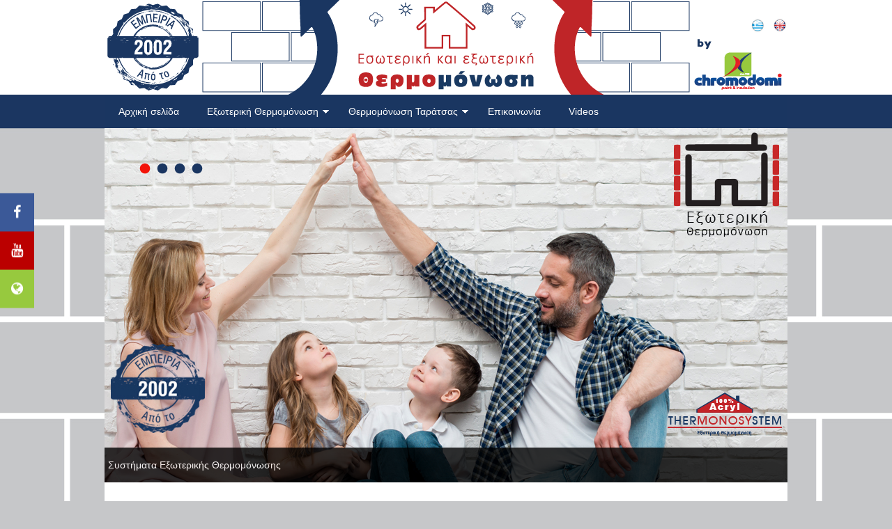

--- FILE ---
content_type: text/html;charset=UTF-8
request_url: http://www.thermonosystem.gr/index.jsp;jsessionid=783C0EAE6EE794767C87917B60351C80?extLang=
body_size: 13119
content:

























<!DOCTYPE html PUBLIC "-//W3C//DTD XHTML 1.0 Strict//EN" "http://www.w3.org/TR/xhtml1/DTD/xhtml1-strict.dtd">
<html xmlns="http://www.w3.org/1999/xhtml" xml:lang="en" lang="en">
<head>
    

<meta http-equiv="content-type" content="text/html; charset=UTF-8" />

<meta http-equiv="Expires" content="0" />
<meta http-equiv="Pragma" content="no-cache" />
<meta http-equiv="Cache-Control" content="no-cache" />

<link rel="shortcut icon" href="/images/favicon.ico" />

<link rel="stylesheet" type="text/css" href="/css/core.css" />
<link rel="stylesheet" type="text/css" href="/css/style.css" />

<link rel="stylesheet" href="/css/jquery.fancybox-1.3.4.css" type="text/css" media="screen" />

<script type="text/javascript" src="/js/jsfunctions.js"></script>
<script type="text/javascript" src="/js/swfobject.js"></script>


<script type="text/javascript" src="/js/jquery.min.js"></script>

<script type="text/javascript" src="/js/ddsmoothmenu.js"></script>

<script type="text/javascript" src="/js/jquery.easing.1.3.js"></script>
<script type="text/javascript" src="/js/jquery.mousewheel-3.0.4.pack.js"></script>
<script type="text/javascript" src="/js/jquery.fancybox-1.3.4.pack.js"></script>

<!-- Facebook Pixel Code -->
<script>
!function(f,b,e,v,n,t,s)
{if(f.fbq)return;n=f.fbq=function(){n.callMethod?
n.callMethod.apply(n,arguments):n.queue.push(arguments)};
if(!f._fbq)f._fbq=n;n.push=n;n.loaded=!0;n.version='2.0';
n.queue=[];t=b.createElement(e);t.async=!0;
t.src=v;s=b.getElementsByTagName(e)[0];
s.parentNode.insertBefore(t,s)}(window, document,'script',
'https://connect.facebook.net/en_US/fbevents.js');
fbq('init', '447701529215419');
fbq('track', 'PageView');
</script>
<noscript><img height="1" width="1" style="display:none"
src="https://www.facebook.com/tr?id=447701529215419&ev=PageView&noscript=1"
/></noscript>
<!-- End Facebook Pixel Code -->

<!-- Facebook Pixel Code -->
<script>
!function(f,b,e,v,n,t,s)
{if(f.fbq)return;n=f.fbq=function(){n.callMethod?
n.callMethod.apply(n,arguments):n.queue.push(arguments)};
if(!f._fbq)f._fbq=n;n.push=n;n.loaded=!0;n.version='2.0';
n.queue=[];t=b.createElement(e);t.async=!0;
t.src=v;s=b.getElementsByTagName(e)[0];
s.parentNode.insertBefore(t,s)}(window, document,'script',
'https://connect.facebook.net/en_US/fbevents.js');
fbq('init', '168981751790935');
fbq('track', 'PageView');
</script>
<noscript><img height="1" width="1" style="display:none"
src="https://www.facebook.com/tr?id=168981751790935&ev=PageView&noscript=1"
/></noscript>
<!-- End Facebook Pixel Code -->

<script type="text/javascript">
$(function(){
  ddsmoothmenu.init({
    mainmenuid: "smoothmenu1", //menu DIV id
    orientation: 'h', //Horizontal or vertical menu: Set to "h" or "v"
    classname: 'ddsmoothmenu', //class added to menu's outer DIV
    //customtheme: ["#1c5a80", "#18374a"],
    contentsource: "markup" //"markup" or ["container_id", "path_to_menu_file"]
  })

  $("[rel=lightbox]").fancybox();
  $("a.lightbox").fancybox();
});
</script>

    <meta name="keywords" content="εσωτερική και εξωτερική θερμομόνωση, θερμομονωτικό χρώμα, θερμομονωτικό πλακίδιο, θερμομόνωση ταράτσας, αναβάθμιση ενεργειακής απόδοσης κτιρίων, ενεργειακό πιστοποιητικό" />

    <title>THERMONOSYSTEM - Συστήματα Εσωτερικής και Εξωτερικής Θερμομόνωσης, Θερμομονωτικό χρώμα, Θερμομόνωση ταράτσας</title>
    
    <meta name="description" content="Συστήματα Εσωτερικής και Εξωτερικής Θερμομόνωσης, Θερμομόνωση Ταράτσας, Θερμομονωτικό Χρώμα από την Χρωμοδομή." />
<meta name="facebook-domain-verification" content="stnxyxza0m7wehvahnhd5x8jj4ygjp" />

<style type="text/css">
#contentContainer {padding-top:0px; padding-left:0px; padding-right:0px;}
.slider-wrapper {width:980px; height:533px;}
</style>

<link rel="stylesheet" type="text/css" href="/css/nivo-slider.css" />

<script type="text/javascript" src="/js/jquery.nivo.slider.pack.js"></script>

<!--  initialize the slideshow when the DOM is ready -->
<script type="text/javascript">
$(document).ready(function() {
    $('#slider').nivoSlider({
				effect:'sliceDownLeft',
				pauseTime:'4000',
                                slices: 7
			});
});
</script>

</head>

<body>

<div id="siteContainer">
<div id="site">









<script>
$(function() {
    // Clear def value from input
    $('#qid').each(function(){
        var defValue = $(this).val();
        if(defValue != '') {
            $(this).focus(function(){
                if($(this).val() == defValue) $(this).val('');
            }).blur(function(){
                if($(this).val() == '') $(this).val(defValue);
            });
        }
    });
});
</script>

<div id="headerContainer">

<div id="headerLogoLanguagesContainer" class="clearfix">

<div id="headerLogoContainer"><a href="http://www.thermonosystem.gr/index.jsp;jsessionid=35F862D25F36F89EF62C3E065322BA87?extLang="><img src="/images/logo.png" alt="" /></a></div>
<div id="headerLanguagesContainer">
<div><form name="langForm" method="post" action=""><input type="hidden" name="lang" value="" /></form></div>
<div><noscript><a href="http://www.thermonosystem.gr/index.jsp;jsessionid=35F862D25F36F89EF62C3E065322BA87?extLang=">ΕΛΛΗΝΙΚΑ</a></noscript></div>
<div><noscript><a href="http://www.thermonosystem.gr/index.jsp;jsessionid=35F862D25F36F89EF62C3E065322BA87?extLang=LG">ENGLISH</a></noscript></div>

<div class="clearfix" style="margin-bottom:20px;">
    
<div id="headerLanguages">
<div style="float:left; margin-right:10px;"><img src="/images/flag.png" alt="ΕΛΛΗΝΙΚΑ" title="ΕΛΛΗΝΙΚΑ" /></div>
<div style="float:left;"><img src="/images/flagLG.png" alt="ENGLISH - under construction" title="ENGLISH - under construction" /></div>
</div> <!-- end: headerLanugages -->



</div>

</div> <!-- end: headerLanugagesContainer -->

</div>

<div class="clearfix">

<div id="horizontal_container">
<div id="smoothmenu1" class="ddsmoothmenu">
<ul>

    
    
    

    

    

    
    
    

    
        <li>
    

    
        
        <a href="/index.jsp?extLang=">Αρχική σελίδα</a>
    

    </li>
    
    

    

    

    
    
    

    

    

    
    
    

    
        <li>
    

    
        
        <a href="#">Εξωτερική Θερμομόνωση</a>
    

    
    <ul>
    

    

    

    
    
    

    

    

    
    
    

    
        <li>
    

    
        <a href="http://www.thermonosystem.gr/index.jsp;jsessionid=35F862D25F36F89EF62C3E065322BA87?CMCCode=100201&amp;extLang=">100% Acryl Thermonosystem</a>
        
    

    </li>
    
    

    

    

    
    
    

    

    

    
    
    

    
        <li>
    

    
        <a href="http://www.thermonosystem.gr/index.jsp;jsessionid=35F862D25F36F89EF62C3E065322BA87?CMCCode=100202&amp;extLang=">Πλεονεκτήματα</a>
        
    

    </li>
    
    

    

    

    
    
    

    

    

    
    
    

    
        <li>
    

    
        <a href="http://www.thermonosystem.gr/index.jsp;jsessionid=35F862D25F36F89EF62C3E065322BA87?CMCCode=100204&amp;extLang=">Προϊόντα Συστήματος</a>
        
    

    </li>
    
    

    

    

    
    
    

    

    

    
    
    

    
        <li>
    

    
        <a href="http://www.thermonosystem.gr/index.jsp;jsessionid=35F862D25F36F89EF62C3E065322BA87?CMCCode=100205&amp;extLang=">Έργα εξωτερικής θερμομόνωσης</a>
        
    

    </li>
    
    

    

    

    
    
    

    

    

    
    
    

    
        <li>
    

    
        <a href="http://www.thermonosystem.gr/index.jsp;jsessionid=35F862D25F36F89EF62C3E065322BA87?CMCCode=100206&amp;extLang=">Θερμομονωτικό Ακρυλικό Χρώμα THERMOFLEX</a>
        
    

    </li>
    
    

    

    

    
    
    </ul>

    

    

    </li>
    
    

    

    

    
    
    

    

    

    
    
    

    
        <li>
    

    
        <a href="http://www.thermonosystem.gr/index.jsp;jsessionid=35F862D25F36F89EF62C3E065322BA87?CMCCode=1004&amp;extLang=">Θερμομόνωση Ταράτσας</a>
        
    

    
    <ul>
    

    

    

    
    
    

    

    

    
    
    

    
        <li>
    

    
        <a href="http://www.thermonosystem.gr/index.jsp;jsessionid=35F862D25F36F89EF62C3E065322BA87?CMCCode=100401&amp;extLang=">Thermofylax</a>
        
    

    </li>
    
    

    

    

    
    
    

    

    

    
    
    

    
        <li>
    

    
        <a href="http://www.thermonosystem.gr/index.jsp;jsessionid=35F862D25F36F89EF62C3E065322BA87?CMCCode=100402&amp;extLang=">Εφαρμογή Πλακιδίου</a>
        
    

    </li>
    
    

    

    

    
    
    

    

    

    
    
    

    
        <li>
    

    
        <a href="http://www.thermonosystem.gr/index.jsp;jsessionid=35F862D25F36F89EF62C3E065322BA87?CMCCode=100403&amp;extLang=">Πλεονεκτήματα Πλακιδίου</a>
        
    

    </li>
    
    

    

    

    
    
    

    

    

    
    
    

    
        <li>
    

    
        <a href="http://www.thermonosystem.gr/index.jsp;jsessionid=35F862D25F36F89EF62C3E065322BA87?CMCCode=100404&amp;extLang=">Έργα εφαρμογής πλακιδίου</a>
        
    

    </li>
    
    

    

    

    
    
    </ul>

    

    

    </li>
    
    

    

    

    
    
    

    

    

    
    
    

    
        <li>
    

    
        
        <a href="/contact.jsp?CMCCode=1006&extLang=">Επικοινωνία</a>
    

    </li>
    
    

    

    

    
    
    

    

    

    
    
    

    
        <li>
    

    
        <a href="http://www.thermonosystem.gr/index.jsp;jsessionid=35F862D25F36F89EF62C3E065322BA87?CMCCode=1007&amp;extLang=">Videos</a>
        
    

    </li>
    
    

    

    

</ul>
</div> <!-- end: smoothmenu1 -->
</div> <!-- end: horizontal_container -->

</div>

</div> <!-- end: headerContainer -->





<div id="contentContainer">

    <div class="clearfix"><div class="clearfix">
<div class="slider-wrapper">
<div id="slider" class="nivoSlider"><img title="Συστήματα Εξωτερικής Θερμομόνωσης" alt="Συστήματα Εξωτερικής Θερμομόνωσης" src="../images/THERMONOSYSTEM%20-%20slide.jpg" /> <img title="Συστήματα Εξωτερικής Θερμομόνωσης" alt="Συστήματα Εσωτερικής Θερμομόνωσης" src="../images/slide2new.jpg" height="499" width="980" /> <img title="Θερμομόνωση ταράτσας" alt="Θερμομόνωση ταράτσας" src="../images/THERMOFYLAX%20-%20slide.jpg" height="509" width="980" /> <img title="Θερμομονωτικό χρώμα" alt="Θερμομονωτικό χρώμα" src="../images/thermolife%20-%20slide.jpg" /></div>
</div>
</div></div>

</div> <!-- end: contentContainer -->





<div id="bottomContainer">



<div style="float:right; padding-top:100px; padding-bottom:30px; margin:80px 25px 0 0; color:#ffffff; font-size:12px;">
<div>Copyright &copy; 2012 THERMONOSYSTEM All Rights Reserved.</div>
<div style="margin-top:5px; text-align:right;">powered by <a href="http://www.softways.gr" target="_blank" style="color:#ffffff;">Softways S.A.</a></div>
</div>

</div>



</div> <!-- end: site -->
</div> <!-- end: siteContainer -->

<!-- Load font awesome icons -->
<link rel="stylesheet" href="https://cdnjs.cloudflare.com/ajax/libs/font-awesome/4.7.0/css/font-awesome.min.css">

<!-- The social media icon bar -->
<div class="icon-bar">
  <a href="https://www.facebook.com/chromodomigr/" target="_blank" class="facebook"><i class="fa fa-facebook"></i></a>  
  
    <a href="https://www.youtube.com/user/CHROMODOMI" class="youtube" target="_blank"><i class="fa fa-youtube"></i></a>
<a href="https://www.chromodomi.gr/" target="_blank" class="google" ><i class="fa fa-globe"></i></a>
</div>
/* Fixed/sticky icon bar (vertically aligned 50% from the top of the screen) */

<style>
.icon-bar {
  position: fixed;
  top: 50%;
  -webkit-transform: translateY(-50%);
  -ms-transform: translateY(-50%);
  transform: translateY(-50%);
}

/* Style the icon bar links */
.icon-bar a {
  display: block;
  text-align: center;
  padding: 16px;
  transition: all 0.3s ease;
  color: white;
  font-size: 20px;
}

/* Style the social media icons with color, if you want */
.icon-bar a:hover {
  background-color: #000;
}

.facebook {
  background: #3B5998;
  color: white;
}

.twitter {
  background: #55ACEE;
  color: white;
}

.google {
  background: #97c93e;
  color: white;
}

.linkedin {
  background: #007bb5;
  color: white;
}

.youtube {
  background: #bb0000;
  color: white;
}</style>



</body>
</html>

--- FILE ---
content_type: text/css
request_url: http://www.thermonosystem.gr/css/core.css
body_size: 3190
content:
html, body, img, div, form, a, script, input { margin:0; padding:0; }

body {
    font-family:arial,tahoma,helvetica;
    font-weight:normal;
    font-size:14px;
    color:#434343;
}

fieldset {
    border:1px solid #ccc;
    padding:20px;
    margin-bottom:20px;
}
legend {
    border:1px solid #ccc;
    background:#ffffff;
    padding:0 20px;
    font-weight:bold;
}
    
ol, ul {
    list-style: none outside none;
}

#contentContainer ul, #contentContainer ol, #productCatalogListing .item-options ul, #productCatalogListing .item-options ol {
    list-style-image: url("/images/li.png");
    list-style-position: inside;
    margin: 0;
    padding: 0 0 10px 10px;
}
#contentContainer li, #productCatalogListing .item-options li {
    padding-top: 10px;
}

img { border:0; display: block; }

p { margin:0; padding-top:5px; padding-bottom:5px; }

input, select {font-size:12px; font-family:arial,tahoma,helvetica;}

a { color:#056EC7; text-decoration:none; }
a:hover, a:active { color:#056EC7; text-decoration:underline; }

a:focus, a:hover, a:active { outline:none }

h1 {
    padding: 0;
    margin: 0;
    font-size: 18px;
    font-weight: normal;
    color: #029ECB;
}
h2 {
    padding: 0;
    margin: 0;
    font-size: 14px;
    font-weight: bold;
    color: #000000;
}
h3, h4 {
    padding: 0;
    margin: 0;
    font-size: 13px;
    font-weight: bold;
    color: #000000;
}
h5 {
    padding: 0;
    margin: 0;
    font-size: 12px;
    font-weight: bold;
}
h6 {
    padding: 0;
    margin: 0;
    font-size: 12px;
    font-weight: normal;
    color: #0960C9;
}

#topPath h6 {
    padding:0;
    margin:0;
    font-size:24px;
    font-weight:bold;
    color:ffffff;
}

.clearfix:after {
    content:".";
    display:block;
    height:0;
    font-size:0;
    clear:both;
    visibility:hidden;
}
.clearfix { display:inline-block; }

/* Hides from IE-mac \*/
* html .clearfix {height: 1%;}
.clearfix {display: block;}
/* End hide from IE-mac */

/* start: pagination */
#searchPagination { background:#ffffff; width:700px; margin:0 auto; text-align:center; padding-bottom:28px; }

#pagination a { padding:2px 6px; color:#721415; background:#fff; text-decoration:none; border:1px solid #cdddee; }

table.centerPagination { text-align:center; width:100%; margin:0px; padding:0px; }

table.pagination { padding:0px; margin:0px; }

table.pagination a { padding:2px 6px; display:block; font-size:.8em; color:#721415; background:#fff; text-decoration:none; border:1px solid #cdddee; }

table.pagination a:hover { color:#fff; background-color:#721415; border:1px solid #721415; }
table.pagination a.searchCurrentPage, table.pagination a.searchCurrentPage:hover { padding:2px 6px; display:block; color:#a8a8a8; background:#fff; text-decoration:none; border:1px solid white; white-space:nowrap; cursor:default; }

table.pagination a.searchPreviousPage,
table.pagination a.searchPreviousPage:hover,
table.pagination a.searchNextPage,
table.pagination a.searchNextPage:hover
{ padding:2px 6px; display:table-cell; color:#a8a8a8; background:#fff; text-decoration:none; border:1px solid #dcdcdc; white-space:nowrap; cursor:default; }

.paginationArrows { line-height:10px; }
/* end: pagination */

--- FILE ---
content_type: text/css
request_url: http://www.thermonosystem.gr/css/style.css
body_size: 12587
content:
body {background:#c6c7c9 url('/images/body_bg.png') no-repeat top center;}

#siteContainer { margin:0 auto; width:980px;}
#site { width:980px; margin:0 auto; padding-top:0;}

#headerContainer {padding-top:0px; background:url('/images/header_bg.png') no-repeat; height:184px;}

#headerLogoLanguagesContainer {height:111px;}
#headerLogoContainer {float:left; margin:22px 0 23px 35px;}
#headerLanguagesContainer {float:right; margin:20px 0 0 20px;}
#headerLanguages {margin-top:5px; float:right;}

#headerLanguagesContainer #search{float:left; margin-right:20px;}
#headerLanguagesContainer #search input.form-text {
    font-family:Arial, Tahoma, "Trebuchet MS";
    color: #888888;
    padding: 5px;
    width: 145px;
    outline: medium none;
}
#headerLanguagesContainer #search input {
    background:url("/images/search.png") no-repeat transparent;
    border:medium none;
    float:left;
    margin:0;
    padding:0;
}
#headerLanguagesContainer #search input.btn {
    background-position: 100% 0;
    font-size: 0;
    height: 23px;
    line-height: 999px;
    overflow: hidden;
    text-indent: -9999px;
    width: 25px;
    cursor:pointer;
}

#productContainer {background-color:#ffffff; padding-top:10px;}
#productCatalogListing {float:left; width:730px; margin-left:10px; background-color:#ffffff; }
#productCatalogLeft {float:left; width:210px; margin-left:10px; margin-right:10px;}

#productSearchCatDescr{margin:0 0 15px 0;}

#contactContainer {background-color:#ffffff;}
#contactForm {background-color:#ffffff; float:left; width:550px; padding:20px 0 0 20px;}
#contactFormRight {float:left; padding:20px 0 0 20px; width:370px;}
#google_map_canvas {width:368px; height:300px; border:1px solid #000; margin-top:10px;}

#contentContainer {background-color:#ffffff; padding:20px 50px 20px 50px; line-height:20px;}

#bottomContainer {height:157px; background:url(/images/footer_bg.png) no-repeat;}

.item-box-spacer {margin-bottom:10px;}
.item-box-wrapper {width:162px; height:246px; float:left; margin-right:26px;}
.item-box-wrapper.item-last {margin-right:0;}
.item-box-image {border:1px solid #e5e5e5; width:160px; height:160px;}
.item-box-name {height:50px; padding:5px 0 5px 0; overflow:hidden;}

.item-images {
    float:left;
    width:320px;
    margin-right:20px;
}
.item-options {
    float: left;
    width: 390px;
}
.item-header-name {line-height: 22px;}
.item-code {margin:10px 0 5px 0;}
.item-descr {margin:8px 0 10px 0;}

.active-view {width:320px; height:320px; background: url(/images/loader_32.gif) 50% 50% no-repeat;}

.alternative-wrp {width: 320px;}

.alternative-view a {
    float: left;
    height: 76px;
    margin: 4px 0 6px 10px;
    overflow: hidden;
    width: 72px;
}
.alternative-view a.first {
    margin-left:0;
}
.alternative-view img {
    border: 1px solid #DFDFDF;
    height: 70px;
    overflow: hidden;
    width: 70px;
}
.alternative-view img:hover{
    border:1px solid #000;
}
.alternative-view .active img, .alternative-view > .selected img{
  border:0;
  padding: 5px 1px 1px 1px;
}
.alternative-view .active, .alternative-view > .selected {
    background: url("/images/thumb-box.png") no-repeat transparent;
    margin: 0 0 6px 10px;
}
.imagebox-zoom-control {margin:10px 0 5px 0;}

.item-tabs {margin-top:20px;}

ul.tabs {
    background-color: #FFFFFF;
    border-bottom: 0 solid #999999;
    border-left: 0 solid #999999;
    border-radius: 6px 6px 0 0;
    height: 32px;
    list-style: none outside none;
    margin: 0;
    padding: 0;
    width: 100%;
}
ul.tabs li {
    -moz-border-bottom-colors: none;
    -moz-border-image: none;
    -moz-border-left-colors: none;
    -moz-border-right-colors: none;
    -moz-border-top-colors: none;
    background: none repeat scroll 0 0 #CCCCCC;
    border-color: #999999 #999999 #999999 -moz-use-text-color;
    border-radius: 6px 6px 0 0;
    border-style: solid solid solid none;
    border-width: 0 0 0 medium;
    float: left;
    height: 31px;
    line-height: 31px;
    margin: 0 0 -1px;
    overflow: hidden;
    padding: 0;
    position: relative;
}
ul.tabs li a {
    border: 1px solid #FFFFFF;
    border-radius: 6px 6px 0 0;
    color: #000000;
    display: block;
    font-size: 12px;
    outline: medium none;
    padding: 0 20px;
    text-decoration: none;
}
ul.tabs li a:hover {
    background: none repeat scroll 0 0 #999999;
    border-radius: 6px 6px 0 0;
    color: #FFFFFF;
}
html ul.tabs li.active, html ul.tabs li.active a:hover {
    background: none repeat scroll 0 0 #ECECEC;
    border-bottom: 1px solid #ECECEC;
    border-radius: 6px 6px 0 0;
    color: #000000;
    font-weight: bold;
}
.tab_container {
    -moz-border-bottom-colors: none;
    -moz-border-image: none;
    -moz-border-left-colors: none;
    -moz-border-right-colors: none;
    -moz-border-top-colors: none;
    background: none repeat scroll 0 0 #ECECEC;
    border-color: -moz-use-text-color #999999 #999999;
    border-right: 1px solid #999999;
    border-style: none solid solid;
    border-width: medium 1px 1px;
    clear: both;
    float: left;
    width: 100%;
}
.tab_content {
    background: none repeat scroll 0 0 #ECECEC;
    border-radius: 0 9px 9px 9px;
    line-height: 20px;
    padding: 20px;
}
.tab_content ul, .tab_content ol {
    list-style-image: url("/images/li.png");
    list-style-position: inside;
    margin: 0;
    padding: 0 0 10px 10px;
}
.tab_content li {
    padding-top: 10px;
}
    
/* start: MainMenu */
#horizontal_container {
    float:left;
    text-align:left;
    margin:0 0 0 0;
    padding:0 0 0 0;
    width:980px;
    height:48px;
    background:url('/images/menu_bg.png');
}

.ddsmoothmenu{
font: bold 14px;
/**background: #414141;**/ /*background of menu bar (default state)*/
width: 100%;
}

.ddsmoothmenu ul{
z-index:150;
margin: 0;
padding: 0;
list-style-type: none;
}

/*Top level list items*/
.ddsmoothmenu ul li{
position: relative;
display: inline;
float: left;
}

/*Top level menu link items style*/
.ddsmoothmenu ul li a{
font-size: 14px;
display: block;
/**background: #414141;**/ /*background of menu items (default state)*/
color: white;
padding: 0px 20px;
border-right: 0px solid #778;
color: #2d2b2b;
text-decoration: none;
line-height:48px;
}

* html .ddsmoothmenu ul li a{ /*IE6 hack to get sub menu links to behave correctly*/
display: inline-block;
}

.ddsmoothmenu ul li a:link, .ddsmoothmenu ul li a:visited{
color: white;
}

.ddsmoothmenu ul li a.selected{ /*CSS class that's dynamically added to the currently active menu items' LI A element*/
background:url(/images/menu_bg_over.png) repeat-x;
color: white;
}

.ddsmoothmenu ul li a:hover{
background:url(/images/menu_bg_over.png) repeat-x; /*background of menu items during onmouseover (hover state)*/
color: white;
}
	
/*1st sub level menu*/
.ddsmoothmenu ul li ul{
position: absolute;
left: 0;
display: none; /*collapse all sub menus to begin with*/
visibility: hidden;
}

/*Sub level menu list items (undo style from Top level List Items)*/
.ddsmoothmenu ul li ul li{
display: list-item;
float: none;
}

/*All subsequent sub menu levels vertical offset after 1st level sub menu */
.ddsmoothmenu ul li ul li ul{
top: 0;
}

/* Sub level menu links style */
.ddsmoothmenu ul li ul li a{
font: normal 13px;
width: 180px; /*width of sub menus*/
padding: 10px 5px;
margin: 0;
border-top-width: 0;
border-bottom: 1px solid gray;
background: #6b6b6b;
line-height:100%;
}

/* Holly Hack for IE \*/
* html .ddsmoothmenu{height: 1%;} /*Holly Hack for IE7 and below*/

/* ######### CSS classes applied to down and right arrow images  ######### */
.downarrowclass{
position: absolute;
top: 20px;
right: 7px;
}

.rightarrowclass{
position: absolute;
top: 9px;
right: 5px;
}

/* ######### CSS for shadow added to sub menus  ######### */

.ddshadow{ /*shadow for NON CSS3 capable browsers*/
position: absolute;
left: 0;
top: 0;
width: 0;
height: 0;
background: silver;
}

.toplevelshadow{ /*shadow opacity for NON CSS3 capable browsers. Doesn't work in IE*/
opacity: 0.8;
}
/* end: MainMenu */

/* start: CONTACT US */
.contact {color: #FEFEFE; float: left; margin: 0 0 0 40px; padding: 60px 0 0 20px; width: 412px;}
.contact h1 {color: #FEFEFE; float: left; font-size: 11px; font-weight: normal; margin: 0; padding: 5px 0 0 0; width: 150px;}
.contact h2 {color: #FEFEFE; float: left; font-size: 11px; font-weight: normal; margin: 0; padding: 10px 0 0 0; width: 250px;}
.contact .contactbox {background: url('/images/contact_textbox.png') no-repeat; border: none; float: left; font-size: 11px; height: 25px; margin: 0 0 4px 0; padding: 0; width: 227px;}
.contact .contactbox input.textbox {background: none; border: none; float: left; font-size: 11px; height: 20px; margin: 0 0 0 11px; padding: 5px 0 0 0; width: 205px;}
.contact input.checkbox {float: left; margin: 5px 0 0 11px;}
.contact input.send {float: right; margin: 5px 35px 0 0;}
.contact img.send {float: right; margin: 0;}
.contact .contacttext {background: url('/images/contact_textarea.png') no-repeat; border: none; float: left; font-size: 11px; height: 85px; margin: 0 0 4px 0; padding: 0; width: 228px;}
.contact .contacttext textarea {background: none; border: none; float: left; font-size: 11px; height: 75px; margin: 5px 0 0 11px; padding: 0; width: 214px;}
/* end: CONTACT US */

/* start: left_menu */
.LeftNavTree{width:210px;}
.LeftNavTree .AspNet-TreeView-ClickableNonLink{display:block;}
.LeftNavTree UL{display:block;}
.LeftNavTree UL UL UL{padding-bottom:0!important;display:none;}
.LeftNavTree LI{display:block; font-size:12px;}
.LeftNavTree LI A{display:block; text-decoration:none; outline:0;}
.LeftNavTree LI LI A{padding:8px 8px!important; background-color:#f3f3f3; font-weight:bold; color:#565656;}
.LeftNavTree LI LI LI A{padding:8px 3px 8px 15px!important;}
.LeftNavTree LI LI LI LI A{padding:4px 3px 4px 30px!important;}
.LeftNavTree LI LI LI LI {background-image:url('/images/bg_li.png'); background-repeat:no-repeat; background-position:16px;}
.LeftNavTree LI LI A:hover{background-color:#e7e7e7;color:#333333;}
.LeftNavTree LI LI LI A:hover{text-decoration:underline!important; color:#000000!important;}

.LeftNavTree LI LI.AspNet-TreeView-ChildSelected A,.LeftNavTree LI LI.AspNet-TreeView-Selected A{background-color:#f3f3f3;color:#333333;font-weight:bold;}

.LeftNavTree LI LI.AspNet-TreeView-ChildSelected LI A,.LeftNavTree LI LI.AspNet-TreeView-Selected LI A{background-color:transparent;color:#333333;font-weight:bold;}
.LeftNavTree LI LI.AspNet-TreeView-ChildSelected UL,.LeftNavTree LI LI.AspNet-TreeView-Selected UL{display:block;}
.LeftNavTree LI LI.AspNet-TreeView-ChildSelected UL UL,.LeftNavTree LI LI.AspNet-TreeView-Selected UL UL{display:none;}

.LeftNavTree LI LI LI.AspNet-TreeView-ChildSelected A {text-decoration:none;font-weight:bold;}

.LeftNavTree LI LI LI.AspNet-TreeView-Selected A{text-decoration:none;font-weight:bold; background-color:#cccccc;}
.LeftNavTree LI LI LI LI.AspNet-TreeView-Leaf A{text-decoration:none;font-weight:normal; background-color:transparent;}
.LeftNavTree LI LI LI LI.AspNet-TreeView-Selected A{text-decoration:none; font-weight:bold;}

.LeftNavTree LI LI LI.AspNet-TreeView-Parent UL{display:none;}
.LeftNavTree LI LI LI.AspNet-TreeView-Selected UL{display:block;}
.LeftNavTree LI LI LI.AspNet-TreeView-ChildSelected UL{display:block;}
.LeftNavTree LI LI LI LI.AspNet-TreeView-ParentSelected A{text-decoration:none;}

div.AspNet-TreeView{margin:0; padding:0;}

div.AspNet-TreeView ul{margin:0; padding:0; list-style:none;}

.AspNet-TreeView-Show{ }

.AspNet-TreeView-Hide{display:none;}
/* end: left_menu */

/* PhotoGallery */
#gallery { outline-style:none; }

/* flash intro */
#intro { outline-style:none; }
        
#leftNewsLetterFrameContainer {margin:10px 0 0 0; text-align:left; color:#666666;}
#leftNewsLetterFrame input.form-text {
    font-family:Arial, Tahoma, "Trebuchet MS";
    color: #666666;
    padding: 5px;
    width: 145px;
    outline: medium none;
}
#leftNewsLetterFrame input {
    background:url("/images/newsletter_field_bg.png") no-repeat transparent;
    border:medium none;
    float:left;
    margin:0;
    padding:0;
}
#leftNewsLetterFrame input.btn {
    background-position: 100% 0;
    font-size: 0;
    height: 23px;
    line-height: 999px;
    overflow: hidden;
    text-indent: -9999px;
    width: 25px;
    cursor:pointer;
}
#leftNewsletterValidatorErrorMessages {margin:5px 0 0 0; color:red;}

#prdCatalogPath {margin-bottom:20px;}
#prdCatalogPath h3, #prdCatalogPath h3 a {font-weight:normal; color:#000000; text-decoration:none; font-size:11px;}
#prdCatalogPath h3 a:hover {text-decoration:underline;}


--- FILE ---
content_type: text/css
request_url: http://www.thermonosystem.gr/css/nivo-slider.css
body_size: 2002
content:
/*
 * jQuery Nivo Slider v1.9
 * http://nivo.dev7studios.com
 *
 * Copyright 2010, Gilbert Pellegrom
 * Free to use and abuse under the MIT license.
 * http://www.opensource.org/licenses/mit-license.php
 * 
 * March 2010
 */
 
 
/* The Nivo Slider styles */
.nivoSlider {
	position:relative;
}
.nivoSlider img {
	position:absolute;
	top:0px;
	left:0px;
}
/* If an image is wrapped in a link */
.nivoSlider a.nivo-imageLink {
	position:absolute;
	top:0px;
	left:0px;
	width:100%;
	height:100%;
	border:0;
	padding:0;
	margin:0;
	z-index:60;
	display:none;
}
/* The slices in the Slider */
.nivo-slice {
	display:block;
	position:absolute;
	z-index:50;
	height:100%;
}
/* Caption styles */
.nivo-caption {
	position:absolute;
	left:0px;
	bottom:0px;
	background:#000;
	color:#fff;
	opacity:0.8; /* Overridden by captionOpacity setting */
	width:100%;
	z-index:89;
}
.nivo-caption p {
	padding:15px 5px 15px 5px;
	margin:0;
    font-size:14px;
}
/* Direction nav styles (e.g. Next & Prev) */
.nivo-directionNav a {
	position:absolute;
	top:45%;
	z-index:99;
	cursor:pointer;
	display:block;
	width:50px;
	height:50px;
	background:url(/images/nivo-arrows.png) no-repeat;
	text-indent:-9999px;
	border:0;
}
a.nivo-nextNav {
	background-position:-70px 0;
	right:20px;
}
a.nivo-prevNav {
	left:20px;
}
/* Control nav styles (e.g. 1,2,3...) */
.nivo-controlNav {
    z-index:99;
	cursor:pointer;
	position:absolute;
	left:50px;
	top:50px;
}
.nivo-controlNav a {
	display:block;
	width:22px;
	height:22px;
	background:url(/images/nivo-bullets.png) no-repeat;
	text-indent:-9999px;
	border:0;
	margin-right:3px;
	float:left;
}
.nivo-controlNav a.active {
	background-position:0 -22px;
}
#slider {
	position:relative;
	background:#202834 url(/images/nivo-loading.gif) no-repeat 50% 50%;
}
#slider img {
	position:absolute;
	top:0px;
	left:0px;
	display:none;
}
#slider a {
	border:0;
	display: block;
}

--- FILE ---
content_type: application/x-javascript; charset=utf-8
request_url: https://connect.facebook.net/signals/config/447701529215419?v=2.9.252&r=stable&domain=www.thermonosystem.gr&hme=a2b1dd5145ee207019b7695e2ee204e1fa99fb97d553ed7ee626f2311efba0c0&ex_m=95%2C157%2C135%2C20%2C67%2C68%2C128%2C63%2C42%2C129%2C72%2C62%2C10%2C142%2C81%2C15%2C94%2C123%2C116%2C70%2C73%2C122%2C139%2C103%2C144%2C7%2C3%2C4%2C6%2C5%2C2%2C82%2C92%2C145%2C225%2C169%2C56%2C227%2C228%2C49%2C184%2C27%2C69%2C233%2C232%2C172%2C29%2C55%2C9%2C58%2C88%2C89%2C90%2C96%2C119%2C28%2C26%2C121%2C118%2C117%2C136%2C71%2C138%2C137%2C44%2C54%2C112%2C14%2C141%2C39%2C214%2C216%2C179%2C23%2C24%2C25%2C17%2C18%2C38%2C34%2C36%2C35%2C77%2C83%2C87%2C101%2C127%2C130%2C40%2C102%2C21%2C19%2C108%2C64%2C32%2C132%2C131%2C133%2C124%2C22%2C31%2C53%2C100%2C140%2C65%2C16%2C134%2C105%2C76%2C61%2C30%2C194%2C164%2C284%2C212%2C155%2C197%2C190%2C165%2C98%2C120%2C75%2C110%2C48%2C41%2C43%2C104%2C109%2C115%2C52%2C59%2C114%2C47%2C50%2C46%2C91%2C143%2C0%2C113%2C13%2C111%2C11%2C1%2C51%2C84%2C57%2C60%2C107%2C80%2C79%2C146%2C147%2C85%2C86%2C8%2C93%2C45%2C125%2C78%2C74%2C66%2C106%2C97%2C37%2C126%2C33%2C99%2C12%2C148
body_size: 33082
content:
/**
* Copyright (c) 2017-present, Facebook, Inc. All rights reserved.
*
* You are hereby granted a non-exclusive, worldwide, royalty-free license to use,
* copy, modify, and distribute this software in source code or binary form for use
* in connection with the web services and APIs provided by Facebook.
*
* As with any software that integrates with the Facebook platform, your use of
* this software is subject to the Facebook Platform Policy
* [http://developers.facebook.com/policy/]. This copyright notice shall be
* included in all copies or substantial portions of the software.
*
* THE SOFTWARE IS PROVIDED "AS IS", WITHOUT WARRANTY OF ANY KIND, EXPRESS OR
* IMPLIED, INCLUDING BUT NOT LIMITED TO THE WARRANTIES OF MERCHANTABILITY, FITNESS
* FOR A PARTICULAR PURPOSE AND NONINFRINGEMENT. IN NO EVENT SHALL THE AUTHORS OR
* COPYRIGHT HOLDERS BE LIABLE FOR ANY CLAIM, DAMAGES OR OTHER LIABILITY, WHETHER
* IN AN ACTION OF CONTRACT, TORT OR OTHERWISE, ARISING FROM, OUT OF OR IN
* CONNECTION WITH THE SOFTWARE OR THE USE OR OTHER DEALINGS IN THE SOFTWARE.
*/
(function(e,t,n,r){var o={exports:{}},a=o.exports;(function(){var a=e.fbq;a.execStart=e.performance&&e.performance.now&&e.performance.now(),(function(){var t=e.postMessage||function(){};return a?!0:(t({action:"FB_LOG",logType:"Facebook Pixel Error",logMessage:"Pixel code is not installed correctly on this page"},"*"),"error"in console,!1)})()&&(a.__fbeventsModules||(a.__fbeventsModules={},a.__fbeventsResolvedModules={},a.getFbeventsModules=function(e){return a.__fbeventsResolvedModules[e]||(a.__fbeventsResolvedModules[e]=a.__fbeventsModules[e]()),a.__fbeventsResolvedModules[e]},a.fbIsModuleLoaded=function(e){return!!a.__fbeventsModules[e]},a.ensureModuleRegistered=function(e,t){a.fbIsModuleLoaded(e)||(a.__fbeventsModules[e]=t)})
,a.ensureModuleRegistered("fbevents.plugins.iwlbootstrapper",function(){
return o.exports}))})()})(window,document,location,history);
(function(e,t,n,r){var o={exports:{}},a=o.exports;(function(){var a=e.fbq;a.execStart=e.performance&&e.performance.now&&e.performance.now(),(function(){var t=e.postMessage||function(){};return a?!0:(t({action:"FB_LOG",logType:"Facebook Pixel Error",logMessage:"Pixel code is not installed correctly on this page"},"*"),"error"in console,!1)})()&&(a.__fbeventsModules||(a.__fbeventsModules={},a.__fbeventsResolvedModules={},a.getFbeventsModules=function(e){return a.__fbeventsResolvedModules[e]||(a.__fbeventsResolvedModules[e]=a.__fbeventsModules[e]()),a.__fbeventsResolvedModules[e]},a.fbIsModuleLoaded=function(e){return!!a.__fbeventsModules[e]},a.ensureModuleRegistered=function(e,t){a.fbIsModuleLoaded(e)||(a.__fbeventsModules[e]=t)})
,a.ensureModuleRegistered("SignalsFBEvents.plugins.iwlparameters",function(){
return(function(e,t,n,r){var o={exports:{}},i=o.exports;return(function(){"use strict";var e=a.getFbeventsModules("SignalsFBEventsEvents"),t=e.getIWLParameters,n=e.setIWLExtractors,r=a.getFbeventsModules("SignalsFBEventsPlugin"),i=a.getFbeventsModules("SignalsFBEventsShared"),l=a.getFbeventsModules("SignalsFBEventsUtils"),s=l.map;function u(e){var t=e.extractorsByPixels,n=e.fbqInstance,r=e.pixel,o=e.target,a=n.getOptedInPixels("IWLParameters"),l=t[r.id];return!l||a.indexOf(r)<0?null:i.getJsonLDForExtractors(o,l)}o.exports=new r(function(e,r){var o={};n.listen(function(e){var t=e.extractors,n=e.pixelID;o[n]=s(t,function(e){return i.getParameterExtractorFromGraphPayload(e)})}),t.listen(function(e){var t=e.target,n=e.pixel;return u({extractorsByPixels:o,fbqInstance:r,pixel:n,target:t})})})})(),o.exports})(e,t,n,r)}),o.exports=a.getFbeventsModules("SignalsFBEvents.plugins.iwlparameters"),a.registerPlugin&&a.registerPlugin("fbevents.plugins.iwlparameters",o.exports)
,a.ensureModuleRegistered("fbevents.plugins.iwlparameters",function(){
return o.exports}))})()})(window,document,location,history);
(function(e,t,n,r){var o={exports:{}},a=o.exports;(function(){var a=e.fbq;if(a.execStart=e.performance&&e.performance.now&&e.performance.now(),!(function(){var t=e.postMessage||function(){};return a?!0:(t({action:"FB_LOG",logType:"Facebook Pixel Error",logMessage:"Pixel code is not installed correctly on this page"},"*"),"error"in console,!1)})())return;function i(e,t){for(var n=0;n<t.length;n++){var r=t[n];r.enumerable=r.enumerable||!1,r.configurable=!0,"value"in r&&(r.writable=!0),Object.defineProperty(e,h(r.key),r)}}function l(e,t,n){return t&&i(e.prototype,t),n&&i(e,n),Object.defineProperty(e,"prototype",{writable:!1}),e}function s(e,t){if(!(e instanceof t))throw new TypeError("Cannot call a class as a function")}function u(e,t,n){return t=p(t),c(e,m()?Reflect.construct(t,n||[],p(e).constructor):t.apply(e,n))}function c(e,t){if(t&&(b(t)=="object"||typeof t=="function"))return t;if(t!==void 0)throw new TypeError("Derived constructors may only return object or undefined");return d(e)}function d(e){if(e===void 0)throw new ReferenceError("this hasn't been initialised - super() hasn't been called");return e}function m(){try{var e=!Boolean.prototype.valueOf.call(Reflect.construct(Boolean,[],function(){}))}catch(e){}return(m=function(){return!!e})()}function p(e){return p=Object.setPrototypeOf?Object.getPrototypeOf.bind():function(e){return e.__proto__||Object.getPrototypeOf(e)},p(e)}function _(e,t){if(typeof t!="function"&&t!==null)throw new TypeError("Super expression must either be null or a function");e.prototype=Object.create(t&&t.prototype,{constructor:{value:e,writable:!0,configurable:!0}}),Object.defineProperty(e,"prototype",{writable:!1}),t&&f(e,t)}function f(e,t){return f=Object.setPrototypeOf?Object.setPrototypeOf.bind():function(e,t){return e.__proto__=t,e},f(e,t)}function g(e,t,n){return(t=h(t))in e?Object.defineProperty(e,t,{value:n,enumerable:!0,configurable:!0,writable:!0}):e[t]=n,e}function h(e){var t=y(e,"string");return b(t)=="symbol"?t:t+""}function y(e,t){if(b(e)!="object"||!e)return e;var n=e[typeof Symbol=="function"?Symbol.toPrimitive:"@@toPrimitive"];if(n!==void 0){var r=n.call(e,t||"default");if(b(r)!="object")return r;throw new TypeError("@@toPrimitive must return a primitive value.")}return(t==="string"?String:Number)(e)}function C(e,t){var n=typeof Symbol!="undefined"&&e[typeof Symbol=="function"?Symbol.iterator:"@@iterator"]||e["@@iterator"];if(!n){if(Array.isArray(e)||(n=R(e))||t&&e&&typeof e.length=="number"){n&&(e=n);var r=0,o=function(){};return{s:o,n:function(){return r>=e.length?{done:!0}:{done:!1,value:e[r++]}},e:function(t){throw t},f:o}}throw new TypeError("Invalid attempt to iterate non-iterable instance.\nIn order to be iterable, non-array objects must have a [Symbol.iterator]() method.")}var a,i=!0,l=!1;return{s:function(){n=n.call(e)},n:function(){var e=n.next();return i=e.done,e},e:function(t){l=!0,a=t},f:function(){try{i||n.return==null||n.return()}finally{if(l)throw a}}}}function b(e){"@babel/helpers - typeof";return b=typeof Symbol=="function"&&typeof(typeof Symbol=="function"?Symbol.iterator:"@@iterator")=="symbol"?function(e){return typeof e}:function(e){return e&&typeof Symbol=="function"&&e.constructor===Symbol&&e!==(typeof Symbol=="function"?Symbol.prototype:"@@prototype")?"symbol":typeof e},b(e)}function v(e){return E(e)||L(e)||R(e)||S()}function S(){throw new TypeError("Invalid attempt to spread non-iterable instance.\nIn order to be iterable, non-array objects must have a [Symbol.iterator]() method.")}function R(e,t){if(e){if(typeof e=="string")return k(e,t);var n={}.toString.call(e).slice(8,-1);return n==="Object"&&e.constructor&&(n=e.constructor.name),n==="Map"||n==="Set"?Array.from(e):n==="Arguments"||/^(?:Ui|I)nt(?:8|16|32)(?:Clamped)?Array$/.test(n)?k(e,t):void 0}}function L(e){if(typeof Symbol!="undefined"&&e[typeof Symbol=="function"?Symbol.iterator:"@@iterator"]!=null||e["@@iterator"]!=null)return Array.from(e)}function E(e){if(Array.isArray(e))return k(e)}function k(e,t){(t==null||t>e.length)&&(t=e.length);for(var n=0,r=Array(t);n<t;n++)r[n]=e[n];return r}a.__fbeventsModules||(a.__fbeventsModules={},a.__fbeventsResolvedModules={},a.getFbeventsModules=function(e){return a.__fbeventsResolvedModules[e]||(a.__fbeventsResolvedModules[e]=a.__fbeventsModules[e]()),a.__fbeventsResolvedModules[e]},a.fbIsModuleLoaded=function(e){return!!a.__fbeventsModules[e]},a.ensureModuleRegistered=function(e,t){a.fbIsModuleLoaded(e)||(a.__fbeventsModules[e]=t)})
,a.ensureModuleRegistered("SignalsFBEventsFbcCombiner",function(){
return(function(e,t,n,r){var o={exports:{}},i=o.exports;return(function(){"use strict";var e=a.getFbeventsModules("SignalsFBEventsURLUtil"),t=e.getURLParameterWithValidationCheck,n=a.getFbeventsModules("SignalsFBEventsLocalStorageUtils"),r=n.setLocalStorageItem,i=n.isLocalStorageSupported,l="clickID",s="fbclid",u="aemSource",c="aem",d="_aem_",m="url",p="ebp";function _(e,t){var n=new Map(e.map(function(e){return[e.paramConfig.query,e]}));return t.forEach(function(e){n.has(e.paramConfig.query)||n.set(e.paramConfig.query,e)}),Array.from(n.values())}function f(e,t){if(!(e==null||t==null)){var n=t===s&&e===m?"f":"o";try{i()&&r(u,n)}catch(e){}}}function g(e,t){var n="";return e.forEach(function(e){var r=e.paramValue;if(r!=null&&r!==""){var o=e.paramConfig.prefix!==""?"_".concat(e.paramConfig.prefix,"_").concat(r):"_".concat(r),a=Array.from(n.matchAll(/_([a-zA-Z_]+)_/g)).map(function(e){return e[1]}),i=a.includes(c),l=a.filter(function(t){return t!==e.paramConfig.prefix}).map(function(e){return"_".concat(e,"_")}).join("|"),s=l?new RegExp("_".concat(e.paramConfig.prefix,"_.*?(?=").concat(l,"|$)")):new RegExp("_".concat(e.paramConfig.prefix,"_.*?$"));n.match(s)?n=n.replace(s,o):n===""?n=e.paramConfig.prefix!==""?"".concat(e.paramConfig.prefix,"_").concat(r):r:n+=o;var u=Array.from(n.matchAll(/_([a-zA-Z_]+)_/g)).map(function(e){return e[1]}),d=u.includes(c);t==!0&&(e.paramConfig.prefix===c||!i&&d)&&f(e.paramSource,e.paramConfig.query)}}),n===""?null:n}function h(e,t,n){e.forEach(function(e){e.paramSource=m}),t.forEach(function(e){e.paramSource=p});var r=_(e,t),o="",a=!1,i=v(r).sort(function(e,t){return e.paramConfig.query===s?-1:t.paramConfig.query===s?1:e.paramConfig.query.localeCompare(t.paramConfig.query)}),l=g(i,n);return l}function y(e,n,r){var o=n.params;if(o==null||o.length===0)return null;var a=new Map;if(o.forEach(function(n){var r=t(e,n.query);r!=null&&r!==""&&a.set(n.query,r)}),a.size===0)return null;var i=v(o).filter(function(e){return a.has(e.query)}).filter(function(e){return e.query===s||e.prefix!==""}).map(function(e){return{paramConfig:e,paramValue:a.get(e.query)||"",paramSource:m}}).sort(function(e,t){return e.paramConfig.query===s?-1:t.paramConfig.query===s?1:e.paramConfig.query.localeCompare(t.paramConfig.query)}),l=g(i,r);return l}o.exports={combineFbcParamsFromUrlAndEBP:h,combineFbcParamsFromUrl:y,getUniqueFbcParamConfigAndValue:_,constructFbcFromSortedParamValues:g,saveAemSourceToLocalStorage:f,AEM_SOURCE_LOCAL_STORAGE_KEY:u,AEM_PREFIX_WITH_SEPARATOR:d,EBP_SOURCE:p,LEADING_QUERY:s}})(),o.exports})(e,t,n,r)})
,a.ensureModuleRegistered("signalsFBEventsGetIsSafariOrMobileSafari",function(){
return(function(e,t,n,r){var o={exports:{}},a=o.exports;return(function(){"use strict";function t(){var t=e.navigator;return t.userAgent.indexOf("Safari")!==-1&&t.userAgent.indexOf("Chrome")===-1}function n(){return/Android|webOS|iPhone|iPad|iPod|BlackBerry|IEMobile|Opera Mini/i.test(e.navigator.userAgent)}function r(){var t=e.navigator.userAgent.match(/OS (\d+)_(\d+)_?(\d+)?/);if(t==null||t.length<2)return!1;var n=[parseInt(t[1],10),parseInt(t[2],10),parseInt(t[3]||0,10)];return!(n[0]<14||n[0]===14&&n[1]<5)}function a(){return t()&&n()&&r()}o.exports={getIsMobileSafari:a,getIsSafari:t}})(),o.exports})(e,t,n,r)})
,a.ensureModuleRegistered("signalsFBEventsIsHostFacebook",function(){
return(function(e,t,n,r){var o={exports:{}},a=o.exports;return(function(){"use strict";o.exports=function(t){if(typeof t!="string")return!1;var e=t.match(/^(.*\.)*(facebook\.com|internalfb\.com|workplace\.com|instagram\.com|oculus\.com|novi\.com)\.?$/i);return e!==null}})(),o.exports})(e,t,n,r)})
,a.ensureModuleRegistered("SignalsFBEventsLocalStorageTypedef",function(){
return(function(e,t,n,r){var o={exports:{}},i=o.exports;return(function(){"use strict";var e=a.getFbeventsModules("SignalsFBEventsTyped"),t=e.Typed,n=t.objectWithFields({setItem:t.func(),getItem:t.func()});o.exports=n})(),o.exports})(e,t,n,r)})
,a.ensureModuleRegistered("SignalsFBEventsLocalStorageUtils",function(){
return(function(e,t,n,r){var o={exports:{}},i=o.exports;return(function(){"use strict";var t=a.getFbeventsModules("SignalsFBEventsLocalStorageTypedef"),n=a.getFbeventsModules("SignalsFBEventsTyped"),r=n.coerce;function i(t,n){e.localStorage.setItem(t,n)}function l(t){return e.localStorage.getItem(t)}function s(t){e.localStorage.removeItem(t)}function u(){var n=null;try{n=r(e.localStorage,t)}catch(e){return!1}return n!=null}function c(e){var t=e.trim().toLowerCase();if(t.length===0)return!1;var n=["true","false","null","undefined","0","1"];return!n.includes(t)}function d(e){if(e==null)return null;var t=String(e);if(t.length===0||!c(t))return null;try{var n=JSON.parse(t);if(Array.isArray(n)&&n.length>0){var r=n.filter(function(e){return typeof e=="string"&&c(e)}).join(",");return r.length>0?r:null}else if(b(n)==="object"&&n!==null){var o=Object.values(n).filter(function(e){return typeof e=="string"&&c(e)}).join(",");return o.length>0?o:null}}catch(e){return t}return t}function m(e){for(var t=[/event/i,/click/i,/sent/i,/tracking/i,/analytics/i,/log/i,/flag/i,/toggle/i,/enabled/i,/disabled/i],n=0,r=t;n<r.length;n++){var o=r[n];if(o.test(e))return!0}return!1}function p(){if(!u())return null;try{for(var t=[/(last|recent).*search/i,/search.*(history|keyword)/i,/^search$/i],n=e.localStorage,r=[],o=0;o<n.length;o++){var a=n.key(o);if(a!=null&&!m(a)){var i=C(t),s;try{for(i.s();!(s=i.n()).done;){var c=s.value;if(c.test(a)){r.push(a);break}}}catch(e){i.e(e)}finally{i.f()}}}for(var p=0,_=r;p<_.length;p++){var f=_[p],g=l(f),h=d(g);if(h!=null)return h}}catch(e){return null}}o.exports={setLocalStorageItem:i,getLocalStorageItem:l,removeLocalStorageItem:s,isLocalStorageSupported:u,getSearchHistoryKeywords:p}})(),o.exports})(e,t,n,r)})
,a.ensureModuleRegistered("signalsFBEventsShouldNotDropCookie",function(){
return(function(e,t,n,r){var o={exports:{}},i=o.exports;return(function(){"use strict";var t=a.getFbeventsModules("signalsFBEventsIsHostFacebook"),n="FirstPartyCookies";o.exports=function(o,a){return e.location.protocol.substring(0,4)!=="http"||t(e.location.hostname)||a.disableFirstPartyCookies||a.getOptedInPixels(n).indexOf(o)===-1}})(),o.exports})(e,t,n,r)})
,a.ensureModuleRegistered("SignalsFBEventsURLUtil",function(){
return(function(e,t,n,r){var o={exports:{}},i=o.exports;return(function(){"use strict";var n=a.getFbeventsModules("SignalsFBEventsGuardrail"),r=a.getFbeventsModules("SignalsFBEventsLogging"),i=r.logWarning,l=["javascript"];function s(e,t){var r=new RegExp("[?#&]"+t.replace(/[\[\]]/g,"\\$&")+"(=([^&#]*)|&|#|$)"),o=r.exec(e);if(!o)return null;if(!o[2])return"";var a=n.eval("fix_fbevent_uri_error");if(a)try{return decodeURIComponent(o[2].replace(/\+/g," "))}catch(e){return i(e,"pixel","URLUtil"),o[2].replace(/\+/g," ")}else return decodeURIComponent(o[2].replace(/\+/g," "))}function u(e,t){var n=s(e,t);if(n!=null){var r=!0,o=n.toLowerCase();return l.forEach(function(e){o.includes(e)&&(r=!1)}),r?n:null}}function c(n){var r=null;return r=s(e.location.href,n),r!=null||(r=s(t.referrer,n)),r}o.exports={getURLParameter:s,getURLParameterWithValidationCheck:u,maybeGetParamFromUrlForEbp:c}})(),o.exports})(e,t,n,r)})
,a.ensureModuleRegistered("SignalsFBEvents.plugins.cookie",function(){
return(function(e,t,n,r){var o={exports:{}},i=o.exports;return(function(){"use strict";var n=a.getFbeventsModules("SignalsFBEventsFBQ"),r=a.getFbeventsModules("SignalsFBEventsEvents"),i=r.configLoaded,c=a.getFbeventsModules("SignalsFBEventsEvents"),d=c.getCustomParameters,m=c.getClickIDFromBrowserProperties,p=c.setEventId,f=a.getFbeventsModules("SignalsFBEventsPixelCookie"),h=a.getFbeventsModules("SignalsFBEventsPlugin"),y=a.getFbeventsModules("SignalsFBEventsURLUtil"),C=y.getURLParameterWithValidationCheck,b=a.getFbeventsModules("SignalsFBEventsFbcCombiner"),S=b.combineFbcParamsFromUrl,R=b.AEM_SOURCE_LOCAL_STORAGE_KEY,L=b.saveAemSourceToLocalStorage,E=b.AEM_PREFIX_WITH_SEPARATOR,k=b.EBP_SOURCE,I=b.LEADING_QUERY,T=a.getFbeventsModules("signalsFBEventsShouldNotDropCookie"),D=a.getFbeventsModules("SignalsPixelCookieUtils"),x=D.readPackedCookie,$=D.writeNewCookie,P=D.writeExistingCookie,N=D.CLICK_ID_PARAMETER,M=D.CLICKTHROUGH_COOKIE_NAME,w=D.CLICKTHROUGH_COOKIE_PARAM,A=D.DOMAIN_SCOPED_BROWSER_ID_COOKIE_NAME,F=D.DOMAIN_SCOPED_BROWSER_ID_COOKIE_PARAM,O=D.DEFAULT_FBC_PARAM_CONFIG,B=D.DEFAULT_ENABLE_FBC_PARAM_SPLIT,W=D.MULTI_CLICKTHROUGH_COOKIE_PARAM,q=D.NINETY_DAYS_IN_MS,U=D.AEM_SOURCE_PAYLOAD_KEY,V=a.getFbeventsModules("SignalsFBEventsLocalStorageUtils"),H=V.getLocalStorageItem,G=V.setLocalStorageItem,z=V.isLocalStorageSupported,j=a.getFbeventsModules("signalsFBEventsGetIsSafariOrMobileSafari"),K=j.getIsSafari,Q=a.getFbeventsModules("SignalsFBEventsLogging"),X=Q.logWarning,Y=a.getFbeventsModules("SignalsFBEventsQEV2"),J=a.getFbeventsModules("signalsFBEventsFeatureGate"),Z=a.getFbeventsModules("SignalsFBEventsExperimentNames"),ee=Z.IN_MEMORY_COOKIE_JAR,te="_fbleid",ne="fbleid",re=a.getFbeventsModules("SignalsParamList"),oe=10080*60*1e3,ae=999999999,ie="multiFbc",le=",",se=["javascript"];function ue(){var e=Math.floor(Math.random()*ae),t=Math.floor(Math.random()*ae);return e.toString()+t.toString()}function ce(){var n=arguments.length>0&&arguments[0]!==void 0?arguments[0]:e.location.href,r=arguments.length>1&&arguments[1]!==void 0?arguments[1]:null,o=C(n,N);if((o==null||o.trim()=="")&&(o=C(t.referrer,N)),(o==null||o.trim()=="")&&(o=r),o!=null&&o.length>500)return null;var a=x(M);return o!=null&&o.trim()!=""?a?(a.maybeUpdatePayload(o),P(M,a)):$(M,o):a?P(M,a):null}function de(){var n=arguments.length>0&&arguments[0]!==void 0?arguments[0]:e.location.href,r=arguments.length>1&&arguments[1]!==void 0?arguments[1]:null,o=arguments.length>2?arguments[2]:void 0,a=arguments.length>3?arguments[3]:void 0,i=r;if(i==null||i.trim()==""?(i=S(n,o,a),(i==null||i.trim()=="")&&(i=S(t.referrer,o,a))):a==!0&&i.indexOf(E)!==-1&&L(k,I),i!=null&&i.length>500)return null;var l=x(M);return i!=null&&i.trim()!=""?l?(l.maybeUpdatePayload(i),P(M,l)):$(M,i):l?P(M,l):null}function me(e,t){try{if(!z())return;var n=H(ie);if(n==null?n="":n=String(n),n.includes(e))return n;var r=Date.now();r=typeof r=="number"?r:new Date().getTime();var o=n.split(",").slice(0,t-1).map(function(e){return f.unpack(e)}).filter(function(e){return e!=null&&e.creationTime!=null&&r-e.creationTime<q}).map(function(e){return e&&e.pack()}).filter(function(e){return e!=null&&e!==""}),a=[e].concat(v(o)).join(",");return G(ie,a),a}catch(e){var i=e instanceof Error?e.message:String(e),l=new Error("[Multi Fbc Error] Error in adding multi fbc: "+i);e instanceof Error&&e.stack!=null&&(l.stack=e.stack),X(l,"pixel","cookie")}}function pe(e){var t=x(A);if(t)return P(A,t),t;var n=null;e.fbp!=null&&e.fbp!==""?n=e.fbp:n=ue();var r=$(A,n),o=x(A);return o==null&&Y.isInTestPageLoadLevelExperiment(ee)&&(e.fbp=n),r}var _e=(function(e){function t(){var e;s(this,t);for(var n=arguments.length,r=new Array(n),o=0;o<n;o++)r[o]=arguments[o];return e=u(this,t,[].concat(r)),g(e,"dropOrRefreshClickIDCookie",ce),g(e,"dropOrRefreshDomainScopedBrowserIDCookie",pe),g(e,"dropOrRefreshFbcCookie",de),g(e,"addToMultiFbcQueue",me),e}return _(t,e),l(t)})(h);o.exports=new _e(function(t,n){var r=null;m.listen(function(e){r=e});var o=O,a=B,l=B,s=B,u=0,c=!1,p=!1;i.listen(function(t){var i=n.getPixel(t);if(i!=null){var d=n.pluginConfig.get(i.id,"cookie");if(d!=null&&d.fbcParamsConfig!=null&&(o=d.fbcParamsConfig),l=d!=null&&d.enableFbcParamSplitAll!=null?d.enableFbcParamSplitAll:B,s=d!=null&&d.enableFbcParamSplitSafariOnly!=null?d.enableFbcParamSplitSafariOnly:B,a=K()?s:l,d!=null&&d.maxMultiFbcQueueSize!=null&&(u=d.maxMultiFbcQueueSize,c=u>0),p=d!=null&&d.enableAemSourceTagToLocalStorage!=null?d.enableAemSourceTagToLocalStorage:!1,!T(i,n)){var m=ce(e.location.href,r);m!=null&&c&&me(m.pack(),u)}}});function _(){d.listen(function(t,i,l,s,d){if(T(t,n))return{};var m={},_=ce(e.location.href,r),f=de(e.location.href,r,o,p);if(a&&f){var g=f.pack();if(m[w]=g,m[U]=H(R),c){var h=me(f.pack(),u)||g;m[W]=h}}else if(_){var y=_.pack();if(m[w]=_.pack(),c){var C=me(_.pack(),u)||y;m[W]=C}}var b=pe(n);if(b){var v=b.pack();m[F]=v}if(J("offsite_clo_beta_event_id_coverage",t.id)&&i!=="Lead"){var S=x(te);S!=null&&S.payload!=null&&(m.oed={event_id:S.payload})}return m})}_()})})(),o.exports})(e,t,n,r)}),o.exports=a.getFbeventsModules("SignalsFBEvents.plugins.cookie"),a.registerPlugin&&a.registerPlugin("fbevents.plugins.cookie",o.exports)
,a.ensureModuleRegistered("fbevents.plugins.cookie",function(){
return o.exports})})()})(window,document,location,history);
(function(e,t,n,r){var o={exports:{}},a=o.exports;(function(){var a=e.fbq;if(a.execStart=e.performance&&e.performance.now&&e.performance.now(),!(function(){var t=e.postMessage||function(){};return a?!0:(t({action:"FB_LOG",logType:"Facebook Pixel Error",logMessage:"Pixel code is not installed correctly on this page"},"*"),"error"in console,!1)})())return;function i(e){"@babel/helpers - typeof";return i=typeof Symbol=="function"&&typeof(typeof Symbol=="function"?Symbol.iterator:"@@iterator")=="symbol"?function(e){return typeof e}:function(e){return e&&typeof Symbol=="function"&&e.constructor===Symbol&&e!==(typeof Symbol=="function"?Symbol.prototype:"@@prototype")?"symbol":typeof e},i(e)}function l(e,t){var n=Object.keys(e);if(Object.getOwnPropertySymbols){var r=Object.getOwnPropertySymbols(e);t&&(r=r.filter(function(t){return Object.getOwnPropertyDescriptor(e,t).enumerable})),n.push.apply(n,r)}return n}function s(e){for(var t=1;t<arguments.length;t++){var n=arguments[t]!=null?arguments[t]:{};t%2?l(Object(n),!0).forEach(function(t){u(e,t,n[t])}):Object.getOwnPropertyDescriptors?Object.defineProperties(e,Object.getOwnPropertyDescriptors(n)):l(Object(n)).forEach(function(t){Object.defineProperty(e,t,Object.getOwnPropertyDescriptor(n,t))})}return e}function u(e,t,n){return(t=c(t))in e?Object.defineProperty(e,t,{value:n,enumerable:!0,configurable:!0,writable:!0}):e[t]=n,e}function c(e){var t=d(e,"string");return i(t)=="symbol"?t:t+""}function d(e,t){if(i(e)!="object"||!e)return e;var n=e[typeof Symbol=="function"?Symbol.toPrimitive:"@@toPrimitive"];if(n!==void 0){var r=n.call(e,t||"default");if(i(r)!="object")return r;throw new TypeError("@@toPrimitive must return a primitive value.")}return(t==="string"?String:Number)(e)}a.__fbeventsModules||(a.__fbeventsModules={},a.__fbeventsResolvedModules={},a.getFbeventsModules=function(e){return a.__fbeventsResolvedModules[e]||(a.__fbeventsResolvedModules[e]=a.__fbeventsModules[e]()),a.__fbeventsResolvedModules[e]},a.fbIsModuleLoaded=function(e){return!!a.__fbeventsModules[e]},a.ensureModuleRegistered=function(e,t){a.fbIsModuleLoaded(e)||(a.__fbeventsModules[e]=t)})
,a.ensureModuleRegistered("SignalsFBevents.plugins.automaticmatchingforpartnerintegrations",function(){
return(function(e,t,n,r){var o={exports:{}},i=o.exports;return(function(){"use strict";var t=a.getFbeventsModules("SignalsFBEventsConfigStore"),n=a.getFbeventsModules("SignalsFBEventsEvents"),r=n.configLoaded,i=n.piiAutomatched,l=a.getFbeventsModules("SignalsFBEventsPlugin"),u=a.getFbeventsModules("SignalsFBEventsUtils"),c=u.idx,d=u.isEmptyObject,m=u.keys,p=u.reduce,_=a.getFbeventsModules("SignalsPixelPIIUtils"),f=_.getNormalizedPIIValue;function g(){return c(e,function(e){return e.Shopify.checkout})!=null}var h={ct:function(){return c(e,function(e){return e.Shopify.checkout.billing_address.city})},em:function(){return c(e,function(e){return e.Shopify.checkout.email})},fn:function(){return c(e,function(e){return e.Shopify.checkout.billing_address.first_name})},ln:function(){return c(e,function(e){return e.Shopify.checkout.billing_address.last_name})},ph:function(){return c(e,function(e){return e.Shopify.checkout.billing_address.phone})},st:function(){return c(e,function(e){return e.Shopify.checkout.billing_address.province_code})},zp:function(){return c(e,function(e){return e.Shopify.checkout.billing_address.zip})}};function y(e){return g()?p(e,function(e,t){var n=h[t],r=n!=null?n():null,o=r!=null&&r!==""?f(t,r):null;return o!=null&&(e[t]=o),e},{}):null}o.exports=new l(function(e,n){r.listen(function(e){if(e!=null){var r=n.optIns.isOptedIn(e,"AutomaticMatching"),o=n.optIns.isOptedIn(e,"AutomaticMatchingForPartnerIntegrations"),a=r&&o;if(a){var l=n.getPixel(e);if(l!=null){var u=t.get(l.id,"automaticMatching");if(u!=null){var c=y(u.selectedMatchKeys);c==null||d(c)||(l.userDataFormFields=s(s({},l.userDataFormFields),c),i.trigger(l))}}}}})})})(),o.exports})(e,t,n,r)}),o.exports=a.getFbeventsModules("SignalsFBevents.plugins.automaticmatchingforpartnerintegrations"),a.registerPlugin&&a.registerPlugin("fbevents.plugins.automaticmatchingforpartnerintegrations",o.exports)
,a.ensureModuleRegistered("fbevents.plugins.automaticmatchingforpartnerintegrations",function(){
return o.exports})})()})(window,document,location,history);
(function(e,t,n,r){var o={exports:{}},a=o.exports;(function(){var a=e.fbq;a.execStart=e.performance&&e.performance.now&&e.performance.now(),(function(){var t=e.postMessage||function(){};return a?!0:(t({action:"FB_LOG",logType:"Facebook Pixel Error",logMessage:"Pixel code is not installed correctly on this page"},"*"),"error"in console,!1)})()&&(a.__fbeventsModules||(a.__fbeventsModules={},a.__fbeventsResolvedModules={},a.getFbeventsModules=function(e){return a.__fbeventsResolvedModules[e]||(a.__fbeventsResolvedModules[e]=a.__fbeventsModules[e]()),a.__fbeventsResolvedModules[e]},a.fbIsModuleLoaded=function(e){return!!a.__fbeventsModules[e]},a.ensureModuleRegistered=function(e,t){a.fbIsModuleLoaded(e)||(a.__fbeventsModules[e]=t)})
,a.ensureModuleRegistered("SignalsFBEvents.plugins.prohibitedsources",function(){
return(function(e,t,n,r){var o={exports:{}},i=o.exports;return(function(){"use strict";var t=a.getFbeventsModules("SignalsFBEventsConfigStore"),n=a.getFbeventsModules("SignalsFBEventsEvents"),r=n.configLoaded,i=a.getFbeventsModules("SignalsFBEventsLogging"),l=a.getFbeventsModules("SignalsFBEventsPlugin"),s=a.getFbeventsModules("SignalsFBEventsUtils"),u=s.filter,c=a.getFbeventsModules("sha256_with_dependencies_new");o.exports=new l(function(n,o){r.listen(function(n){var r=o.optIns.isOptedIn(n,"ProhibitedSources");if(r){var a=o.getPixel(n);if(a!=null){var l=t.get(a.id,"prohibitedSources");if(l!=null){var s=u(l.prohibitedSources,function(t){return t.domain!=null&&t.domain===c(e.location.hostname)}).length>0;s&&(o.locks.lock("prohibited_sources_".concat(n)),i.consoleWarn("[fbpixel] "+a.id+" is unavailable. Go to Events Manager to learn more"))}}}})})})(),o.exports})(e,t,n,r)}),o.exports=a.getFbeventsModules("SignalsFBEvents.plugins.prohibitedsources"),a.registerPlugin&&a.registerPlugin("fbevents.plugins.prohibitedsources",o.exports)
,a.ensureModuleRegistered("fbevents.plugins.prohibitedsources",function(){
return o.exports}))})()})(window,document,location,history);
(function(e,t,n,r){var o={exports:{}},a=o.exports;(function(){var a=e.fbq;a.execStart=e.performance&&e.performance.now&&e.performance.now(),(function(){var t=e.postMessage||function(){};return a?!0:(t({action:"FB_LOG",logType:"Facebook Pixel Error",logMessage:"Pixel code is not installed correctly on this page"},"*"),"error"in console,!1)})()&&(a.__fbeventsModules||(a.__fbeventsModules={},a.__fbeventsResolvedModules={},a.getFbeventsModules=function(e){return a.__fbeventsResolvedModules[e]||(a.__fbeventsResolvedModules[e]=a.__fbeventsModules[e]()),a.__fbeventsResolvedModules[e]},a.fbIsModuleLoaded=function(e){return!!a.__fbeventsModules[e]},a.ensureModuleRegistered=function(e,t){a.fbIsModuleLoaded(e)||(a.__fbeventsModules[e]=t)})
,a.ensureModuleRegistered("fbevents.plugins.unwanteddata",function(){
return o.exports}))})()})(window,document,location,history);
(function(e,t,n,r){var o={exports:{}},a=o.exports;(function(){var a=e.fbq;if(a.execStart=e.performance&&e.performance.now&&e.performance.now(),!(function(){var t=e.postMessage||function(){};return a?!0:(t({action:"FB_LOG",logType:"Facebook Pixel Error",logMessage:"Pixel code is not installed correctly on this page"},"*"),"error"in console,!1)})())return;function i(e,t){var n=typeof Symbol!="undefined"&&e[typeof Symbol=="function"?Symbol.iterator:"@@iterator"]||e["@@iterator"];if(!n){if(Array.isArray(e)||(n=l(e))||t&&e&&typeof e.length=="number"){n&&(e=n);var r=0,o=function(){};return{s:o,n:function(){return r>=e.length?{done:!0}:{done:!1,value:e[r++]}},e:function(t){throw t},f:o}}throw new TypeError("Invalid attempt to iterate non-iterable instance.\nIn order to be iterable, non-array objects must have a [Symbol.iterator]() method.")}var a,i=!0,s=!1;return{s:function(){n=n.call(e)},n:function(){var e=n.next();return i=e.done,e},e:function(t){s=!0,a=t},f:function(){try{i||n.return==null||n.return()}finally{if(s)throw a}}}}function l(e,t){if(e){if(typeof e=="string")return s(e,t);var n={}.toString.call(e).slice(8,-1);return n==="Object"&&e.constructor&&(n=e.constructor.name),n==="Map"||n==="Set"?Array.from(e):n==="Arguments"||/^(?:Ui|I)nt(?:8|16|32)(?:Clamped)?Array$/.test(n)?s(e,t):void 0}}function s(e,t){(t==null||t>e.length)&&(t=e.length);for(var n=0,r=Array(t);n<t;n++)r[n]=e[n];return r}function u(e){"@babel/helpers - typeof";return u=typeof Symbol=="function"&&typeof(typeof Symbol=="function"?Symbol.iterator:"@@iterator")=="symbol"?function(e){return typeof e}:function(e){return e&&typeof Symbol=="function"&&e.constructor===Symbol&&e!==(typeof Symbol=="function"?Symbol.prototype:"@@prototype")?"symbol":typeof e},u(e)}a.__fbeventsModules||(a.__fbeventsModules={},a.__fbeventsResolvedModules={},a.getFbeventsModules=function(e){return a.__fbeventsResolvedModules[e]||(a.__fbeventsResolvedModules[e]=a.__fbeventsModules[e]()),a.__fbeventsResolvedModules[e]},a.fbIsModuleLoaded=function(e){return!!a.__fbeventsModules[e]},a.ensureModuleRegistered=function(e,t){a.fbIsModuleLoaded(e)||(a.__fbeventsModules[e]=t)})
,a.ensureModuleRegistered("SignalsFBEvents.plugins.iabpcmaebridge",function(){
return(function(e,t,n,r){var o={exports:{}},i=o.exports;return(function(){"use strict";var n=a.getFbeventsModules("SignalsFBEventsEvents"),r=n.fired,i=n.setEventId,l=n.getCustomParameters,s=a.getFbeventsModules("SignalsFBEventsPlugin"),u=a.getFbeventsModules("SignalsParamList"),c=a.getFbeventsModules("signalsFBEventsGetIsIosInAppBrowser"),d=a.getFbeventsModules("signalsFBEventsGetIsAndroidIAW"),m=a.getFbeventsModules("SignalsFBEventsConfigStore"),p=a.getFbeventsModules("SignalsFBEventsGuardrail"),_=a.getFbeventsModules("sha256_with_dependencies_new"),f=a.getFbeventsModules("SignalsFBEventsLocalStorageUtils"),g=f.getSearchHistoryKeywords;function h(e){return(typeof e=="string"||e instanceof String)&&e.toUpperCase()==="LDU"}function y(e){try{if(e==null||typeof e!="string")return null;var t=JSON.parse(e);return t.conversionBit!=null&&typeof t.conversionBit=="number"&&t.priority!=null&&typeof t.priority=="number"&&t.etldOne!=null&&typeof t.etldOne=="string"?e:JSON.stringify({conversionBit:-1,priority:-1,etldOne:""})}catch(e){return null}}function C(e){if(e==null)return!1;var t=m.get(e,"IABPCMAEBridge");return!(t==null||t.enableAutoEventId==null||!t.enableAutoEventId)}o.exports=new s(function(n,o){!c()&&!d(null,null)||(l.listen(function(e,t){if(!C(e.id))return{};var n=null,r=e.id,o=p.eval("get_keywords_from_local_storage",r);if(o){var a=g();a!=null&&a.length>0&&(n=a)}return n==null?{iab:1}:{iab:1,lspk:n}}),i.listen(function(t,n){if(C(t)){var r="".concat(e.location.origin,"_").concat(Date.now(),"_").concat(Math.random()),o=_(r),a=n.get("eid");if(p.eval("multi_eid_fix",t)&&(a==null||a==="")&&(a=n.getEventId()),!(a!=null&&a!==""||o==null)){n.append("apcm_eid","1");var i="pcm_plugin-set_".concat(o);n.append("eid",i)}}}),r.listen(function(n,r){if(c()){var o=r.get("id"),a=r.get("ev"),i={},l=r.get("dpo"),s=r.get("dpoco"),u=r.get("dpost"),d=r.get("coo"),m=r.get("es"),p=r.getEventId(),_=r.get("apcm_eid"),f=r.get("iab"),g=y(r.get("aem")),C=r.get("lspk"),b=!1;if((d==="false"||d==="true")&&(i.coo=d),m!==null&&(i.es=m),t!==null&&t.referrer!==null&&(i.referrer_link=t.referrer),h(l)){if(s==="1"&&u==="1000")return;s==="0"&&u==="0"&&(b=!0)}var v={id:o,ev:a,dpo:b,aem:g!=null?g:""},S=["eid","apcm_eid","iab","lspk"],R={};r.forEach(function(e,t){if(e){var n=e.match(/^cd\[(.+)\]$/);n?i[n[1]]=t:S.includes(e)&&(R[e]=t)}}),i.cd_extra=JSON.stringify(R),v.cd=JSON.stringify(i);var L={pcmPixelPostMessageEvent:v};e.postMessage(L,"*")}}))})})(),o.exports})(e,t,n,r)}),o.exports=a.getFbeventsModules("SignalsFBEvents.plugins.iabpcmaebridge"),a.registerPlugin&&a.registerPlugin("fbevents.plugins.iabpcmaebridge",o.exports)
,a.ensureModuleRegistered("fbevents.plugins.iabpcmaebridge",function(){
return o.exports})})()})(window,document,location,history);
(function(e,t,n,r){var o={exports:{}},a=o.exports;(function(){var a=e.fbq;if(a.execStart=e.performance&&e.performance.now&&e.performance.now(),!(function(){var t=e.postMessage||function(){};return a?!0:(t({action:"FB_LOG",logType:"Facebook Pixel Error",logMessage:"Pixel code is not installed correctly on this page"},"*"),"error"in console,!1)})())return;function i(e,t){var n=typeof Symbol!="undefined"&&e[typeof Symbol=="function"?Symbol.iterator:"@@iterator"]||e["@@iterator"];if(!n){if(Array.isArray(e)||(n=R(e))||t&&e&&typeof e.length=="number"){n&&(e=n);var r=0,o=function(){};return{s:o,n:function(){return r>=e.length?{done:!0}:{done:!1,value:e[r++]}},e:function(t){throw t},f:o}}throw new TypeError("Invalid attempt to iterate non-iterable instance.\nIn order to be iterable, non-array objects must have a [Symbol.iterator]() method.")}var a,i=!0,l=!1;return{s:function(){n=n.call(e)},n:function(){var e=n.next();return i=e.done,e},e:function(t){l=!0,a=t},f:function(){try{i||n.return==null||n.return()}finally{if(l)throw a}}}}function l(e){"@babel/helpers - typeof";return l=typeof Symbol=="function"&&typeof(typeof Symbol=="function"?Symbol.iterator:"@@iterator")=="symbol"?function(e){return typeof e}:function(e){return e&&typeof Symbol=="function"&&e.constructor===Symbol&&e!==(typeof Symbol=="function"?Symbol.prototype:"@@prototype")?"symbol":typeof e},l(e)}function s(e,t){for(var n=0;n<t.length;n++){var r=t[n];r.enumerable=r.enumerable||!1,r.configurable=!0,"value"in r&&(r.writable=!0),Object.defineProperty(e,C(r.key),r)}}function u(e,t,n){return t&&s(e.prototype,t),n&&s(e,n),Object.defineProperty(e,"prototype",{writable:!1}),e}function c(e,t){if(!(e instanceof t))throw new TypeError("Cannot call a class as a function")}function d(e,t,n){return t=f(t),m(e,_()?Reflect.construct(t,n||[],f(e).constructor):t.apply(e,n))}function m(e,t){if(t&&(l(t)=="object"||typeof t=="function"))return t;if(t!==void 0)throw new TypeError("Derived constructors may only return object or undefined");return p(e)}function p(e){if(e===void 0)throw new ReferenceError("this hasn't been initialised - super() hasn't been called");return e}function _(){try{var e=!Boolean.prototype.valueOf.call(Reflect.construct(Boolean,[],function(){}))}catch(e){}return(_=function(){return!!e})()}function f(e){return f=Object.setPrototypeOf?Object.getPrototypeOf.bind():function(e){return e.__proto__||Object.getPrototypeOf(e)},f(e)}function g(e,t){if(typeof t!="function"&&t!==null)throw new TypeError("Super expression must either be null or a function");e.prototype=Object.create(t&&t.prototype,{constructor:{value:e,writable:!0,configurable:!0}}),Object.defineProperty(e,"prototype",{writable:!1}),t&&h(e,t)}function h(e,t){return h=Object.setPrototypeOf?Object.setPrototypeOf.bind():function(e,t){return e.__proto__=t,e},h(e,t)}function y(e,t,n){return(t=C(t))in e?Object.defineProperty(e,t,{value:n,enumerable:!0,configurable:!0,writable:!0}):e[t]=n,e}function C(e){var t=b(e,"string");return l(t)=="symbol"?t:t+""}function b(e,t){if(l(e)!="object"||!e)return e;var n=e[typeof Symbol=="function"?Symbol.toPrimitive:"@@toPrimitive"];if(n!==void 0){var r=n.call(e,t||"default");if(l(r)!="object")return r;throw new TypeError("@@toPrimitive must return a primitive value.")}return(t==="string"?String:Number)(e)}function v(e){return E(e)||L(e)||R(e)||S()}function S(){throw new TypeError("Invalid attempt to spread non-iterable instance.\nIn order to be iterable, non-array objects must have a [Symbol.iterator]() method.")}function R(e,t){if(e){if(typeof e=="string")return k(e,t);var n={}.toString.call(e).slice(8,-1);return n==="Object"&&e.constructor&&(n=e.constructor.name),n==="Map"||n==="Set"?Array.from(e):n==="Arguments"||/^(?:Ui|I)nt(?:8|16|32)(?:Clamped)?Array$/.test(n)?k(e,t):void 0}}function L(e){if(typeof Symbol!="undefined"&&e[typeof Symbol=="function"?Symbol.iterator:"@@iterator"]!=null||e["@@iterator"]!=null)return Array.from(e)}function E(e){if(Array.isArray(e))return k(e)}function k(e,t){(t==null||t>e.length)&&(t=e.length);for(var n=0,r=Array(t);n<t;n++)r[n]=e[n];return r}a.__fbeventsModules||(a.__fbeventsModules={},a.__fbeventsResolvedModules={},a.getFbeventsModules=function(e){return a.__fbeventsResolvedModules[e]||(a.__fbeventsResolvedModules[e]=a.__fbeventsModules[e]()),a.__fbeventsResolvedModules[e]},a.fbIsModuleLoaded=function(e){return!!a.__fbeventsModules[e]},a.ensureModuleRegistered=function(e,t){a.fbIsModuleLoaded(e)||(a.__fbeventsModules[e]=t)})
,a.ensureModuleRegistered("SignalsFBEventsBrowserPropertiesTypedef",function(){
return(function(e,t,n,r){var o={exports:{}},i=o.exports;return(function(){"use strict";var e=a.getFbeventsModules("SignalsFBEventsTyped"),t=e.coerce,n=e.Typed,r=n.objectWithFields({open:n.func()});o.exports={XMLHttpRequestPrototypeTypedef:r}})(),o.exports})(e,t,n,r)})
,a.ensureModuleRegistered("SignalsFBEvents.plugins.browserproperties",function(){
return(function(e,t,n,r){var o={exports:{}},i=o.exports;return(function(){"use strict";var t=a.getFbeventsModules("SignalsFBEventsEvents"),n=t.configLoaded,r=a.getFbeventsModules("SignalsFBEventsEvents"),i=r.getClickIDFromBrowserProperties,l=a.getFbeventsModules("signalsFBEventsGetIsAndroidIAW"),s=a.getFbeventsModules("SignalsFBEventsLogging"),u=s.logWarning,c=a.getFbeventsModules("SignalsFBEventsPlugin"),d=a.getFbeventsModules("signalsFBEventsShouldNotDropCookie"),m=a.getFbeventsModules("SignalsFBEventsURLUtil"),p=m.maybeGetParamFromUrlForEbp,_=a.getFbeventsModules("SignalsParamList"),f=a.getFbeventsModules("SignalsFBEventsBrowserPropertiesTypedef"),g=f.XMLHttpRequestPrototypeTypedef,h=a.getFbeventsModules("SignalsFBEventsTyped"),y=h.coerce,C=a.getFbeventsModules("SignalsFBEventsFbcCombiner"),b=C.combineFbcParamsFromUrlAndEBP,v=C.combineFbcParamsFromUrl,S=C.AEM_SOURCE_LOCAL_STORAGE_KEY,R=C.saveAemSourceToLocalStorage,L=C.AEM_PREFIX_WITH_SEPARATOR,E=C.EBP_SOURCE,k=C.LEADING_QUERY,I=a.getFbeventsModules("SignalsPixelCookieUtils"),T=I.CLICK_ID_PARAMETER,D=I.CLICKTHROUGH_COOKIE_PARAM,x=I.AEM_SOURCE_PAYLOAD_KEY,$=a.getFbeventsModules("SignalsFBEvents.plugins.cookie"),P=$.dropOrRefreshClickIDCookie,N=$.dropOrRefreshFbcCookie,M=a.getFbeventsModules("SignalsFBEventsLocalStorageUtils"),w=M.getLocalStorageItem,A=[{prefix:"",query:"fbclid",ebp_path:"clickID"}],F={params:A},O=397,B=264,W=!1,q=!1,U="ise",V=F,H=W,G=W,z=!1,j=q,K="browserProperties",Q="pixel",X="browserProperties";function Y(t,n,r){if(!(t==null||t==="")){var o=null,a=null;if(j){var l;try{l=typeof t=="string"?JSON.parse(t):{}}catch(e){u(new Error("[EBP Error] Failed to parse EBPaaP response as JSON"),Q,X);return}o=l.clickID!=null?String(l.clickID):null,a=l.ise}else o=String(t),i.trigger(o);var s=n.id;if(!(s==null||o==null)){var c=r.getPixel(s.toString());if(c!=null){var m=d(c,r);if(!m){var p=n.customParams||new _,f=p.get(D);if(!(f!=null&&f!=="")){var g=P(e.location.href,o);g!=null&&(p.append(D,g.pack()),z==!0&&o.indexOf(L)!==-1&&(R(E,k),p.replaceEntry(x,w(S))),n.customParams=p)}}}}}}function J(t,n,r){if(!(t==null||t==="")){var o=String(t);i.trigger(o);var a=n.id;if(!(a==null||o==null)){var l=r.getPixel(a.toString());if(l!=null){var s=d(l,r);if(!s){var u=n.customParams||new _,c=u.get(D),m=N(e.location.href,o,V);m!=null&&(c==null||c===""?u.append(D,m.pack()):u.replaceEntry(D,m.pack()),n.customParams=u)}}}}}function Z(t,n){var r=n?"properties://browser/ebpaap":"properties://browser/clickID",o=new Promise(function(o,a){var i=new e.XMLHttpRequest;i.onloadend=function(){if(i.readyState===i.DONE&&i.status>=200&&i.status<300){var e=t.asyncParamFetchers.get(K);e!=null&&e.result==null&&(e.result=i.responseText,t.asyncParamFetchers.set(K,e)),o(i.responseText)}else{var r=new Error("[EBP Error] Android"+(n?" EBPaaP":"")+", status="+i.status+", responseText="+i.responseText);u(r,Q,X),a(r)}};try{var l=y(XMLHttpRequest.prototype,g);if(l!=null&&!l.open.toString().includes("native code")){var s=new Error("[EBP Error] XMLHttpRequest.prototype.open is overridden ");u(s,Q,X),a(s)}i.open("GET",r),i.send()}catch(e){var c=e instanceof Error?e.message:String(e),d=new Error("[EBP Error] XMLHttpRequest.prototype.open call failed, "+c);u(d,Q,X),a(d)}});t.asyncParamFetchers.set(K,{request:o,callback:Y}),t.asyncParamPromisesAllSettled=!1}function ee(t,n,r){var o=new Promise(function(t,o){var a=[],i=[];n.forEach(function(t){var n=t.ebp_path;if(n!==""){var r=new Promise(function(r,o){var i=new e.XMLHttpRequest;i.onloadend=function(){if(i.readyState===i.DONE&&i.status>=200&&i.status<300)a.push({paramConfig:t,paramValue:i.responseText,paramSource:null}),r(i.responseText);else{var e=new Error("[EBP Error], status="+i.status+", responseText="+i.responseText);u(e,Q,X),o(e)}};try{var l=y(XMLHttpRequest.prototype,g);if(l!=null&&!l.open.toString().includes("native code")){var s=new Error("[EBP Error] XMLHttpRequest.prototype.open is overridden ");u(s,Q,X),o(s)}}catch(e){u(e,Q,X),o(e)}i.open("GET","properties://browser/"+n),i.send()});i.push(r)}}),Promise.allSettled(i).then(function(){var e=b(r,a,z);t(e)})});t.asyncParamFetchers.set(K,{request:o,callback:J}),t.asyncParamPromisesAllSettled=!1}function te(t,n){var r=n?"ebpaap":"clickID",o=e.webkit.messageHandlers.browserProperties.postMessage(r);o.then(function(e){var n=t.asyncParamFetchers.get(K);return n!=null&&n.result==null&&(n.result=e,t.asyncParamFetchers.set(K,n)),e}).catch(function(e){e.message="[EBP Error] iOS Fetch error"+(n?" EBPaaP":"")+e.message,u(e,Q,X)}),t.asyncParamFetchers.set(K,{request:o,callback:Y}),t.asyncParamPromisesAllSettled=!1}function ne(t,n,r){var o=[],a=[],i=new Promise(function(i,l){n.forEach(function(t){var n=t.ebp_path;if(n!==""){var r=e.webkit.messageHandlers.browserProperties.postMessage(n);r.then(function(e){return o.push({paramConfig:t,paramValue:e,paramSource:null}),e}).catch(function(e){e.message="[EBP Error]"+e.message,u(e,Q,X),l(e)}),a.push(r)}}),Promise.allSettled(a).then(function(e){var n=b(r,o,z),a=t.asyncParamFetchers.get(K);a!=null&&a.result==null&&(a.result=n,t.asyncParamFetchers.set(K,a)),i(n)})});t.asyncParamFetchers.set(K,{request:i,callback:J}),t.asyncParamPromisesAllSettled=!1}function re(){var e=[],t=[];return V.params!=null&&V.params.forEach(function(n){var r=p(n.query);r!=null?t.push({paramConfig:n,paramValue:r,paramSource:null}):e.push(n)}),{urlMissingParams:e,urlExistingParams:t}}o.exports=new c(function(t,r){if(!(typeof Promise=="undefined"||Promise.toString().indexOf("[native code]")===-1)){var o=e.webkit!=null&&e.webkit.messageHandlers!=null&&e.webkit.messageHandlers.browserProperties!=null,a=l(O,B)&&typeof e.XMLHttpRequest!="undefined";if(!(!o&&!a)){var i=200,s=null,u=null,c=[],d=[];n.listen(function(e){var t,n,i,l=r.getPixel(e);if(l!=null){var s=r.pluginConfig.get(l.id,"browserProperties");s!=null&&s.fbcParamsConfig!=null&&(V=s.fbcParamsConfig),H=(t=s==null?void 0:s.enableFbcParamSplitIOS)!==null&&t!==void 0?t:W,G=(n=s==null?void 0:s.enableFbcParamSplitAndroid)!==null&&n!==void 0?n:W,z=s!=null&&s.enableAemSourceTagToLocalStorage!=null?s.enableAemSourceTagToLocalStorage:!1,j=(i=s==null?void 0:s.enableEBPaaP)!==null&&i!==void 0?i:q;var u=new Map;if(o&&!H){if(p(T)!=null)return;te(r,j)}else if(o&&H){var c=re(),d=c.urlMissingParams,m=c.urlExistingParams;if(d.length===0)return;ne(r,d,m)}else if(a&&!G){if(p(T)!=null)return;Z(r,j)}else if(a&&G){var _=re(),f=_.urlMissingParams,g=_.urlExistingParams;if(f.length===0)return;ee(r,f,g)}}})}}})})(),o.exports})(e,t,n,r)}),o.exports=a.getFbeventsModules("SignalsFBEvents.plugins.browserproperties"),a.registerPlugin&&a.registerPlugin("fbevents.plugins.browserproperties",o.exports)
,a.ensureModuleRegistered("fbevents.plugins.browserproperties",function(){
return o.exports})})()})(window,document,location,history);
(function(e,t,n,r){var o={exports:{}},a=o.exports;(function(){var a=e.fbq;if(a.execStart=e.performance&&e.performance.now&&e.performance.now(),!(function(){var t=e.postMessage||function(){};return a?!0:(t({action:"FB_LOG",logType:"Facebook Pixel Error",logMessage:"Pixel code is not installed correctly on this page"},"*"),"error"in console,!1)})())return;function i(e){"@babel/helpers - typeof";return i=typeof Symbol=="function"&&typeof(typeof Symbol=="function"?Symbol.iterator:"@@iterator")=="symbol"?function(e){return typeof e}:function(e){return e&&typeof Symbol=="function"&&e.constructor===Symbol&&e!==(typeof Symbol=="function"?Symbol.prototype:"@@prototype")?"symbol":typeof e},i(e)}function l(e,t){var n=Object.keys(e);if(Object.getOwnPropertySymbols){var r=Object.getOwnPropertySymbols(e);t&&(r=r.filter(function(t){return Object.getOwnPropertyDescriptor(e,t).enumerable})),n.push.apply(n,r)}return n}function s(e){for(var t=1;t<arguments.length;t++){var n=arguments[t]!=null?arguments[t]:{};t%2?l(Object(n),!0).forEach(function(t){u(e,t,n[t])}):Object.getOwnPropertyDescriptors?Object.defineProperties(e,Object.getOwnPropertyDescriptors(n)):l(Object(n)).forEach(function(t){Object.defineProperty(e,t,Object.getOwnPropertyDescriptor(n,t))})}return e}function u(e,t,n){return(t=c(t))in e?Object.defineProperty(e,t,{value:n,enumerable:!0,configurable:!0,writable:!0}):e[t]=n,e}function c(e){var t=d(e,"string");return i(t)=="symbol"?t:t+""}function d(e,t){if(i(e)!="object"||!e)return e;var n=e[typeof Symbol=="function"?Symbol.toPrimitive:"@@toPrimitive"];if(n!==void 0){var r=n.call(e,t||"default");if(i(r)!="object")return r;throw new TypeError("@@toPrimitive must return a primitive value.")}return(t==="string"?String:Number)(e)}a.__fbeventsModules||(a.__fbeventsModules={},a.__fbeventsResolvedModules={},a.getFbeventsModules=function(e){return a.__fbeventsResolvedModules[e]||(a.__fbeventsResolvedModules[e]=a.__fbeventsModules[e]()),a.__fbeventsResolvedModules[e]},a.fbIsModuleLoaded=function(e){return!!a.__fbeventsModules[e]},a.ensureModuleRegistered=function(e,t){a.fbIsModuleLoaded(e)||(a.__fbeventsModules[e]=t)})
,a.ensureModuleRegistered("signalsFBEventsMakeSafeString",function(){
return(function(e,t,n,r){var o={exports:{}},i=o.exports;return(function(){"use strict";var e=a.getFbeventsModules("SignalsFBEventsUtils"),t=e.each,n=/[^\s\"]/,r=/[^\s:+\"]/;function i(e,t,o){return o==null?n.test(t)?t==="@"?null:{start:e,userOrDomain:"user"}:null:t==="@"?o.userOrDomain==="domain"?null:s(s({},o),{},{userOrDomain:"domain"}):t==="."?o.userOrDomain==="domain"&&o.lastDotIndex===e-1?null:s(s({},o),{},{lastDotIndex:e}):o.userOrDomain==="domain"&&r.test(t)===!1||o.userOrDomain==="user"&&n.test(t)===!1?o.lastDotIndex===e-1?null:s(s({},o),{},{end:e-1}):o}function l(e,t){return e.userOrDomain==="domain"&&e.lastDotIndex!=null&&e.lastDotIndex!==t-1&&e.start!=null&&e.end!=null&&e.end!==e.lastDotIndex}function u(e){for(var n=null,r=e,o=[],a=0;a<r.length;a++)n=i(a,r[a],n),n!=null&&(l(n,r.length)?o.push(n):a===r.length-1&&(n.end=a,l(n,r.length)&&o.push(n)),n.end!=null&&(n=null));return t(o.reverse(),function(e){var t=e.start,n=e.end;n!=null&&(r=r.slice(0,t)+"@"+r.slice(n+1))}),r}var c=/[\d]+(\.[\d]+)?/g;function d(e){for(var t=e;/\d\.\d/.test(t);)t=t.replace(c,"0");return t=t.replace(c,"0"),t}function m(e){return{safe:d(u(e))}}o.exports=m})(),o.exports})(e,t,n,r)})
,a.ensureModuleRegistered("SignalsFBEvents.plugins.estruleengine",function(){
return(function(e,t,n,r){var o={exports:{}},i=o.exports;return(function(){"use strict";var r=a.getFbeventsModules("SignalsFBEventsEvents"),i=r.setESTRules,l=a.getFbeventsModules("SignalsFBEventsConfigStore"),u=a.getFbeventsModules("SignalsFBEventsEvents"),c=u.fired,d=u.piiAutomatched,m=u.piiConflicting,p=u.extractPii,_=a.getFbeventsModules("SignalsFBEventsPlugin"),f=a.getFbeventsModules("signalsFBEventsMakeSafe"),g=a.getFbeventsModules("signalsFBEventsMakeSafeString"),h=a.getFbeventsModules("SignalsFBEventsUtils"),y=h.each,C=h.keys,b=h.map,v=h.filter,S=h.reduce,R=Object.freeze({DROP_EVENT:0,DERIVE_EVENT:1,CLICK_TO_CONTACT:2}),L=a.getFbeventsModules("SignalsFBEventsLogging"),E=L.logError,k=a.getFbeventsModules("SignalsFBEventsEvents"),I=k.getCustomParameters,T=k.getIWLParameters,D=k.setIWLExtractors,x=a.getFbeventsModules("SignalsFBEventsShared"),$=x.SignalsESTRuleEngine,P=x.SignalsESTCustomData,N=x.signalsConvertNodeToHTMLElement,M=x.signalsExtractForm,w=x.signalsIsIWLElement,A=x.signalsExtractButtonFeatures,F=x.signalsExtractPageFeatures,O=x.signalsGetTruncatedButtonText,B=x.signalsGetWrappingButton,W=x.getJsonLDForExtractors,q=P.genCustomData,U=P.reduceCustomData;o.exports=new _(function(r,o){function a(e,t){var n=T.trigger({target:e,pixel:t})[0],r=[];if(n!=null){var o=[],a=b(n,function(e){var t=e.jsonLD;return t});r=q(a)}return U(r)}function l(e,t){var n=Date.now(),i=e.target instanceof Node?N(e.target):null;if(i!=null){if(w(i))return;var l=B(i,!0,!1);if(l==null)return;r.performanceMark("fbevents:start:estClickProcessing");var s=M(l),u=JSON.stringify(A(l,s)),c=g(O(l)).safe,d=null;y(Object.keys(h),function(e){var n=o.getPixel(e);if(n!=null){var s=o.optIns.isOptedIn(e,"ESTRuleEngine");if(s){var d=M(l);p.trigger(n,d,l);var f=a(i,n),g=m("SubscribedButtonClick",c,u);r.performanceMark("fbevents:end:estClickProcessing"),_(n,g,f,t)}}})}}function u(e){return function(t){l(t)}}function d(){return e.cbq!=null&&e.cbq.pluginManager!=null&&Object.keys(e.cbq.pluginManager._loadedPlugins).includes("ESTRuleEvaluator")&&e.cbq.estListener!=null}function m(e,t,r){var o={};o.event=e,r!=null&&(o.buttonFeatures=r),t!=null&&(o.buttonText=t);var a=n.href;return a!=null&&(o.resolvedLink=a),o.pageFeatures=JSON.stringify(F()),o}function _(e,t,n,r){var a=h[e.id];n.cs_est=!0,a!=null&&y(a,function(a){try{var i=$.isMatchESTRule(a.condition,t),l=$.isMatchESTRule(a.condition,t,!0);if(!i&&!l)return;var u=!i&&l;if(a.transformations==null)return;y(a.transformations,function(t){if(t===R.DERIVE_EVENT){var i={eventID:r};a.rule_id&&r!=null&&typeof r=="string"&&(i={eventID:"".concat(r,"_").concat(a.rule_id)});var l={cs_est:"true",est_source:a.rule_id};u&&(l=s(s({},l),{},{"ie[b]":"1"})),o.trackSingleSystem({systemCategory:"automatic",pixel:e,eventName:a.derived_event_name,customData:n,eventData:i,customParams:l})}})}catch(e){var c="[EST RuleEngine Matching Error]";e!=null&&e.message!=null&&(c+=": ".concat(e.message)),E(new Error(c),"pixel","estruleengine")}})}var h={};i.listen(function(e){var t=e.rules,n=e.pixelID;t!=null&&(h[n]=t)}),c.listenOnce(function(){var n=f(u(o)),r=!1;if(d()?(e.cbq.estListener.listen(function(e,t){l(e,t)}),r=!0):t.addEventListener?t.addEventListener("click",n,{capture:!0,once:!1,passive:!0}):e.attachEvent("onclick",n),!r){var a=setTimeout(function r(){d()?(e.cbq.estListener.listen(function(e,t){l(e,t)}),t.removeEventListener?t.removeEventListener("click",n,{capture:!0,once:!1,passive:!0}):e.detachEvent("onclick",n)):a=setTimeout(r,500)},500);setTimeout(function(){clearTimeout(a)},1e4)}}),I.listen(function(e,n,i,l,s){var u=o.optIns.isOptedIn(e.id,"ESTRuleEngine");if(!u)return{};r.performanceMark("fbevents:start:estPageViewProcessing");var c=t.body;if(e!=null&&n==="PageView"&&c!=null){var d=m(n),p=a(c,e);s!=null?_(e,d,p,s.eventID):_(e,d,p)}return n==="SubscribedButtonClick"||n==="PageView"?(r.performanceMark("fbevents:end:estPageViewProcessing"),{cs_est:!0}):{}})})})(),o.exports})(e,t,n,r)}),o.exports=a.getFbeventsModules("SignalsFBEvents.plugins.estruleengine"),a.registerPlugin&&a.registerPlugin("fbevents.plugins.estruleengine",o.exports)
,a.ensureModuleRegistered("fbevents.plugins.estruleengine",function(){
return o.exports})})()})(window,document,location,history);
(function(e,t,n,r){var o={exports:{}},a=o.exports;(function(){var a=e.fbq;a.execStart=e.performance&&e.performance.now&&e.performance.now(),(function(){var t=e.postMessage||function(){};return a?!0:(t({action:"FB_LOG",logType:"Facebook Pixel Error",logMessage:"Pixel code is not installed correctly on this page"},"*"),"error"in console,!1)})()&&(a.__fbeventsModules||(a.__fbeventsModules={},a.__fbeventsResolvedModules={},a.getFbeventsModules=function(e){return a.__fbeventsResolvedModules[e]||(a.__fbeventsResolvedModules[e]=a.__fbeventsModules[e]()),a.__fbeventsResolvedModules[e]},a.fbIsModuleLoaded=function(e){return!!a.__fbeventsModules[e]},a.ensureModuleRegistered=function(e,t){a.fbIsModuleLoaded(e)||(a.__fbeventsModules[e]=t)})
,a.ensureModuleRegistered("fbevents.plugins.eventvalidation",function(){
return o.exports}))})()})(window,document,location,history);
(function(e,t,n,r){var o={exports:{}},a=o.exports;(function(){var a=e.fbq;a.execStart=e.performance&&e.performance.now&&e.performance.now(),(function(){var t=e.postMessage||function(){};return a?!0:(t({action:"FB_LOG",logType:"Facebook Pixel Error",logMessage:"Pixel code is not installed correctly on this page"},"*"),"error"in console,!1)})()&&(a.__fbeventsModules||(a.__fbeventsModules={},a.__fbeventsResolvedModules={},a.getFbeventsModules=function(e){return a.__fbeventsResolvedModules[e]||(a.__fbeventsResolvedModules[e]=a.__fbeventsModules[e]()),a.__fbeventsResolvedModules[e]},a.fbIsModuleLoaded=function(e){return!!a.__fbeventsModules[e]},a.ensureModuleRegistered=function(e,t){a.fbIsModuleLoaded(e)||(a.__fbeventsModules[e]=t)})
,a.ensureModuleRegistered("SignalsFBEvents.plugins.protecteddatamode",function(){
return(function(e,t,n,r){var o={exports:{}},i=o.exports;return(function(){"use strict";var n=a.getFbeventsModules("SignalsParamList"),r=a.getFbeventsModules("SignalsEventPayload"),i=a.getFbeventsModules("SignalsFBEventsUtils"),l=i.keys,s=i.each,u=a.getFbeventsModules("SignalsFBEventsPlugin"),c=a.getFbeventsModules("SignalsFBEventsSendEventEvent"),d=a.getFbeventsModules("SignalsFBEventsFilterProtectedModeEvent"),m=a.getFbeventsModules("SignalsFBEventsShouldRestrictReferrerEvent"),p=a.getFbeventsModules("SignalsFBEventsTyped"),_=p.coerce,f=p.Typed,g=a.getFbeventsModules("sha256_with_dependencies_new"),h=a.getFbeventsModules("SignalsFBEventsEvents"),y=h.validateCustomParameters,C=h.validateUrlParameters,b=h.getCustomParameters,v=a.getFbeventsModules("SignalsFBEventsResolveLink"),S=a.getFbeventsModules("SignalsFBEventsLogging"),R=S.logError;o.exports=new u(function(r,o){d.listen(function(e){var t=e.id,r=e.customData,a=e.documentLink,i=e.referrerLink,u=_(t,f.fbid());if(u!=null){var c=o.optIns.isOptedIn(u,"ProtectedDataMode");if(c){var d=!1;if(a!=null&&a.length>0){var m=new URL(a);e.documentLink=m.origin}if(i!=null&&i.length>0){var p=new URL(i);e.referrerLink=p.origin}if(r!=null){var g=o.pluginConfig.get(u,"protectedDataMode");if(g!=null){var h=g.standardParams;s(l(r),function(e){e in h||(delete r[e],d=!0)})}}d&&(e.customParams=e.customParams||new n,e.customParams.append("pm_metadata",JSON.stringify({cd:d})))}}});var a=6;b.listen(function(n,r,i){var l=o.optIns.isOptedIn(n.id,"ProtectedDataMode");if(!l)return{};var s=o.pluginConfig.get(n.id,"ccRuleEvaluator"),u="",c=e.location.href;try{if(s!=null){var d=s.blacklistedIframeReferrers;c=v(e.location.href,t.referrer,d)}c!=null&&c!==""&&(u=g(c+n.id+r),u==null?u="":u=u.substring(0,a))}catch(e){var m="[PDM]";e!=null&&e.message!=null&&(m+=": ".concat(e.message)),R(new Error(m),"pixel","protecteddatamode")}return{pm:1,hrl:u}}),c.listen(function(e){var t=e.id,n=e.eventName,r=_(t,f.fbid());if(r==null)return!1;var a=o.optIns.isOptedIn(r,"ProtectedDataMode");return a?n==="Microdata":!1}),m.listen(function(e){var t=e.get("id"),n=_(t,f.fbid());if(n==null)return!1;var r=o.optIns.isOptedIn(n,"ProtectedDataMode");return!!r})})})(),o.exports})(e,t,n,r)}),o.exports=a.getFbeventsModules("SignalsFBEvents.plugins.protecteddatamode"),a.registerPlugin&&a.registerPlugin("fbevents.plugins.protecteddatamode",o.exports)
,a.ensureModuleRegistered("fbevents.plugins.protecteddatamode",function(){
return o.exports}))})()})(window,document,location,history);
(function(e,t,n,r){var o={exports:{}},a=o.exports;(function(){var a=e.fbq;if(a.execStart=e.performance&&e.performance.now&&e.performance.now(),!(function(){var t=e.postMessage||function(){};return a?!0:(t({action:"FB_LOG",logType:"Facebook Pixel Error",logMessage:"Pixel code is not installed correctly on this page"},"*"),"error"in console,!1)})())return;function i(e,t){return u(e)||s(e,t)||d(e,t)||l()}function l(){throw new TypeError("Invalid attempt to destructure non-iterable instance.\nIn order to be iterable, non-array objects must have a [Symbol.iterator]() method.")}function s(e,t){var n=e==null?null:typeof Symbol!="undefined"&&e[typeof Symbol=="function"?Symbol.iterator:"@@iterator"]||e["@@iterator"];if(n!=null){var r,o,a,i,l=[],s=!0,u=!1;try{if(a=(n=n.call(e)).next,t===0){if(Object(n)!==n)return;s=!1}else for(;!(s=(r=a.call(n)).done)&&(l.push(r.value),l.length!==t);s=!0);}catch(e){u=!0,o=e}finally{try{if(!s&&n.return!=null&&(i=n.return(),Object(i)!==i))return}finally{if(u)throw o}}return l}}function u(e){if(Array.isArray(e))return e}function c(e,t){var n=typeof Symbol!="undefined"&&e[typeof Symbol=="function"?Symbol.iterator:"@@iterator"]||e["@@iterator"];if(!n){if(Array.isArray(e)||(n=d(e))||t&&e&&typeof e.length=="number"){n&&(e=n);var r=0,o=function(){};return{s:o,n:function(){return r>=e.length?{done:!0}:{done:!1,value:e[r++]}},e:function(t){throw t},f:o}}throw new TypeError("Invalid attempt to iterate non-iterable instance.\nIn order to be iterable, non-array objects must have a [Symbol.iterator]() method.")}var a,i=!0,l=!1;return{s:function(){n=n.call(e)},n:function(){var e=n.next();return i=e.done,e},e:function(t){l=!0,a=t},f:function(){try{i||n.return==null||n.return()}finally{if(l)throw a}}}}function d(e,t){if(e){if(typeof e=="string")return m(e,t);var n={}.toString.call(e).slice(8,-1);return n==="Object"&&e.constructor&&(n=e.constructor.name),n==="Map"||n==="Set"?Array.from(e):n==="Arguments"||/^(?:Ui|I)nt(?:8|16|32)(?:Clamped)?Array$/.test(n)?m(e,t):void 0}}function m(e,t){(t==null||t>e.length)&&(t=e.length);for(var n=0,r=Array(t);n<t;n++)r[n]=e[n];return r}a.__fbeventsModules||(a.__fbeventsModules={},a.__fbeventsResolvedModules={},a.getFbeventsModules=function(e){return a.__fbeventsResolvedModules[e]||(a.__fbeventsResolvedModules[e]=a.__fbeventsModules[e]()),a.__fbeventsResolvedModules[e]},a.fbIsModuleLoaded=function(e){return!!a.__fbeventsModules[e]},a.ensureModuleRegistered=function(e,t){a.fbIsModuleLoaded(e)||(a.__fbeventsModules[e]=t)})
,a.ensureModuleRegistered("SignalsFBEventsCCRuleEngine",function(){
return(function(e,t,n,r){var o={exports:{}},i=o.exports;return(function(){"use strict";var e=a.getFbeventsModules("SignalsFBEventsUtils"),t=e.some,n=e.each,r=e.stringStartsWith,i=a.getFbeventsModules("SignalsFBEventsGuardrail"),l=["in","is_any","i_str_in","i_is_any","not_in","is_not_any","i_str_not_in","i_is_not_any"];function s(e){return Object.keys(e)[0]}function u(e,t){if(e!=="url")return t;var o=i.eval("use_string_prefix_match_from_util"),a=["http://","https://","www."],l=t.toLowerCase();return n(a,function(e){(o?r(l,e):l.startsWith(e))&&(l=l.slice(e.length))}),l.replace(/\/+$/,"")}function c(e,n,r){var o=n[s(n)].toString(),a=s(n).toLowerCase(),i=r[e.toLowerCase()]!=null?r[e.toLowerCase()]:r[e];if(a=="exists"){var l=o.toLowerCase();return l!=="true"&&l!=="false"?!1:i!=null==(l==="true")}return i==null?!1:Array.isArray(i)?t(i,function(t){return d(e,o,a,t)}):d(e,o,a,i.trim())}function d(e,t,n,o){var a=i.eval("use_string_prefix_match_from_util");switch(n){case"contains":return o.includes(t);case"not_contains":return!o.includes(t);case"i_contains":return o.toLowerCase().includes(t.toLowerCase());case"i_not_contains":return!o.toLowerCase().includes(t.toLowerCase());case"regex_match":return!!o.match(t);case"eq":case"=":case"==":if(o===t)return!0;var l=u(e,o),s=u(e,t);return l===s;case"neq":case"!=":case"ne":return!d(e,t,"eq",o);case"lt":case"<":return Number(o)<Number(t);case"lte":case"<=":case"le":return Number(o)<=Number(t);case"gt":case">":return Number(o)>Number(t);case"gte":case"ge":case">=":return Number(o)>=Number(t);case"starts_with":return a?r(o,t):o.startsWith(t);case"i_starts_with":return a?r(o.toLowerCase(),t.toLowerCase()):o.toLowerCase().startsWith(t.toLowerCase());case"i_str_eq":return o.toLowerCase()===t.toLowerCase();case"i_str_neq":return o.toLowerCase()!==t.toLowerCase();default:return!1}}function m(e,n,r){var o=n[s(n)],a=s(n).toLowerCase();if(!Array.isArray(o))return!1;var i=r[e.toLowerCase()]!=null?r[e.toLowerCase()]:r[e];return i==null?!1:Array.isArray(i)?t(i,function(e){return p(o,a,e)}):p(o,a,i)}function p(e,t,n){switch(t){case"in":case"is_any":return e.map(function(e){return e.toString()}).includes(n);case"i_str_in":case"i_is_any":return e.map(function(e){return e.toString().toLowerCase()}).includes(n.toLowerCase());case"not_in":case"is_not_any":return!e.map(function(e){return e.toString()}).includes(n);case"i_str_not_in":case"i_is_not_any":return!e.map(function(e){return e.toString().toLowerCase()}).includes(n.toLowerCase());default:return!1}}function _(e,t){var n=e;typeof e=="string"?n=JSON.parse(e):n=e;var r=s(n),o=n[r],a=s(n).toLowerCase();if(a==="and"){if(!Array.isArray(o))return!1;for(var i=0;i<o.length;i++){var u=_(o[i],t);if(!u)return!1}return!0}else if(a==="or"){if(!Array.isArray(o))return!1;for(var d=0;d<o.length;d++){var p=_(o[d],t);if(p)return!0}return!1}else return a==="not"?!_(o,t):l.includes(s(o).toLowerCase())?m(r,o,t):c(r,o,t)}function f(e){var t=JSON.parse(e),n=s(t),r=t[n];if(n==="event"){var o=s(r);if(o==="eq")return!0}if(n==="and"||n==="or"){if(!Array.isArray(r))return!1;for(var a=0;a<r.length;a++){var i=f(JSON.stringify(r[a]));if(i)return!0}return!1}return!1}function g(e){var t=e.event;return t==null?!1:t==="PixelInitialized"||t==="PageView"||t==="__missing_event"}o.exports={isMatchCCRule:_,isEventBasedConversionRule:f,isStandardPageLoadEvent:g}})(),o.exports})(e,t,n,r)})
,a.ensureModuleRegistered("SignalsFBEventsTransformToCCInput",function(){
return(function(e,t,n,r){var o={exports:{}},l=o.exports;return(function(){"use strict";var e=a.getFbeventsModules("SignalsFBEventsGetValidUrl"),t=a.getFbeventsModules("SignalsFBEventsUtils"),n=t.keys,r=t.each,l=a.getFbeventsModules("SignalsParamList"),s=a.getFbeventsModules("SignalsFBEventsResolveLink"),u=a.getFbeventsModules("SignalsFBEventsGuardrail"),d=a.getFbeventsModules("SignalsFBEventsLogging"),m=d.logWarning;function p(t){if(t!=null&&t.length>0){var n=e(t);if(n!=null)return n.hostname}return""}function _(e){var t={};return r(n(e),function(n){if(typeof e[n]=="string")t[n]=e[n];else if(typeof e[n]=="number")t[n]=e[n].toString();else try{t[n]=JSON.stringify(e[n])}catch(e){}}),t}o.exports=function(o,a,l){var t={};if(o==null)return{};var d=u.eval("fix_fbevent_uri_error"),f=o.get("ev"),g=o.get("dl"),h=o.get("rl");if(g!=null&&g.length>0)if(d)try{g=decodeURIComponent(g)}catch(e){o.append("ie[g]","1"),m(e,"pixel","transformToCCInput")}else g=decodeURIComponent(g);if(a!=null&&r(n(a),function(e){var n=a[e];t[e]=n}),h!=null&&h.length>0){if(d)try{h=decodeURIComponent(h)}catch(e){o.append("ie[g]","1"),m(e,"pixel","transformToCCInput")}else h=decodeURIComponent(h);var y=e(h);if(y!=null){var C=y.searchParams,b=c(C),v;try{for(b.s();!(v=b.n()).done;){var S=i(v.value,2),R=S[0],L=S[1];t[R]=L}}catch(e){b.e(e)}finally{b.f()}}}o.each(function(e,n){n!=null&&(t[e]=n)}),f!=null&&(t.event=f);var E=s(g,h,l);if(E!=null&&E.length>0){t.url=E;var k=e(E);k!=null&&(t.domain=k.hostname,t.path=k.pathname)}return t.referrer_domain=p(h),_(t)}})(),o.exports})(e,t,n,r)})
,a.ensureModuleRegistered("SignalsFBEvents.plugins.ccruleevaluator",function(){
return(function(e,t,n,r){var o={exports:{}},i=o.exports;return(function(){"use strict";var e=a.getFbeventsModules("SignalsFBEventsPlugin"),t=a.getFbeventsModules("SignalsFBEventsProcessCCRulesEvent"),n=a.getFbeventsModules("SignalsFBEventsSetCCRules"),r=a.getFbeventsModules("SignalsFBEventsTransformToCCInput"),i=a.getFbeventsModules("SignalsParamList"),l=a.getFbeventsModules("SignalsFBEventsCCRuleEngine"),s=l.isMatchCCRule,u=a.getFbeventsModules("SignalsFBEventsTyped"),c=u.coerce,d=u.Typed,m=a.getFbeventsModules("SignalsFBEventsUtils"),p=m.each,_=m.keys,f=a.getFbeventsModules("SignalsFBEventsLogging"),g=f.logError,h=f.logWarning,y=a.getFbeventsModules("SignalsFBEventsGuardrail"),C=a.getFbeventsModules("SignalsFBEventsGetValidUrl");function b(e,t,n,r){var o=[];p(r,function(e){try{if(e==null)return;var n=e.id,r=e.rule;if(n==null||r==null)return;s(r,t)&&(typeof n=="number"&&(n=n.toString()),o.push(n))}catch(e){var a="[CC]";e!=null&&e.message!=null&&(a+=": ".concat(e.message)),g(new Error(a),"pixel","ccRuleEvaluator")}}),o.length>0&&(e[n]=o.join(","))}o.exports=new e(function(e,n){t.listen(function(t,o){if(t==null)return{};var a=t.get("id"),i=c(a,d.fbid());if(i==null)return{};e.performanceMark("fbevents:start:customConversionProcessing",i);var l=n.optIns.isOptedIn(i,"CCRuleEvaluator");if(!l)return{};var s=n.pluginConfig.get(i,"ccRuleEvaluator");if(s==null)return{};var u=s.ccRules,m=s.wcaRules,p=s.valueRules,_=s.blacklistedIframeReferrers,f={cs_cc:"1"};if(u!=null||m!=null||p!=null){var g=r(t,o,_);if(u!=null&&b(f,g,"ccs",u),p!=null&&b(f,g,"vrc",p),m!=null){var v=y.eval("fix_fbevent_uri_error"),S=t.get("rl");if(S!=null&&S.length>0){if(v)try{S=decodeURIComponent(S)}catch(e){t.append("ie[g]","1"),h(e,"pixel","ccRuleEvaluator")}else S=decodeURIComponent(S);var R=g.url;if(g.url=[],g.domain=[],g.path=[],R!=null&&R.length>0){g.url.push(R);var L=C(R);L!=null&&(g.domain.push(L.hostname),g.path.push(L.pathname))}g.url.push(S);var E=C(S);E!=null&&(g.domain.push(E.hostname),g.path.push(E.pathname))}b(f,g,"cas",m)}}return e.performanceMark("fbevents:end:customConversionProcessing",i),f})})})(),o.exports})(e,t,n,r)}),o.exports=a.getFbeventsModules("SignalsFBEvents.plugins.ccruleevaluator"),a.registerPlugin&&a.registerPlugin("fbevents.plugins.ccruleevaluator",o.exports)
,a.ensureModuleRegistered("fbevents.plugins.ccruleevaluator",function(){
return o.exports})})()})(window,document,location,history);
(function(e,t,n,r){var o={exports:{}},a=o.exports;(function(){var a=e.fbq;if(a.execStart=e.performance&&e.performance.now&&e.performance.now(),!(function(){var t=e.postMessage||function(){};return a?!0:(t({action:"FB_LOG",logType:"Facebook Pixel Error",logMessage:"Pixel code is not installed correctly on this page"},"*"),"error"in console,!1)})())return;function i(e,t){var n=typeof Symbol!="undefined"&&e[typeof Symbol=="function"?Symbol.iterator:"@@iterator"]||e["@@iterator"];if(!n){if(Array.isArray(e)||(n=l(e))||t&&e&&typeof e.length=="number"){n&&(e=n);var r=0,o=function(){};return{s:o,n:function(){return r>=e.length?{done:!0}:{done:!1,value:e[r++]}},e:function(t){throw t},f:o}}throw new TypeError("Invalid attempt to iterate non-iterable instance.\nIn order to be iterable, non-array objects must have a [Symbol.iterator]() method.")}var a,i=!0,s=!1;return{s:function(){n=n.call(e)},n:function(){var e=n.next();return i=e.done,e},e:function(t){s=!0,a=t},f:function(){try{i||n.return==null||n.return()}finally{if(s)throw a}}}}function l(e,t){if(e){if(typeof e=="string")return s(e,t);var n={}.toString.call(e).slice(8,-1);return n==="Object"&&e.constructor&&(n=e.constructor.name),n==="Map"||n==="Set"?Array.from(e):n==="Arguments"||/^(?:Ui|I)nt(?:8|16|32)(?:Clamped)?Array$/.test(n)?s(e,t):void 0}}function s(e,t){(t==null||t>e.length)&&(t=e.length);for(var n=0,r=Array(t);n<t;n++)r[n]=e[n];return r}a.__fbeventsModules||(a.__fbeventsModules={},a.__fbeventsResolvedModules={},a.getFbeventsModules=function(e){return a.__fbeventsResolvedModules[e]||(a.__fbeventsResolvedModules[e]=a.__fbeventsModules[e]()),a.__fbeventsResolvedModules[e]},a.fbIsModuleLoaded=function(e){return!!a.__fbeventsModules[e]},a.ensureModuleRegistered=function(e,t){a.fbIsModuleLoaded(e)||(a.__fbeventsModules[e]=t)})
,a.ensureModuleRegistered("fbevents.plugins.clienthint",function(){
return o.exports})})()})(window,document,location,history);
(function(e,t,n,r){var o={exports:{}},a=o.exports;(function(){var a=e.fbq;if(a.execStart=e.performance&&e.performance.now&&e.performance.now(),!(function(){var t=e.postMessage||function(){};return a?!0:(t({action:"FB_LOG",logType:"Facebook Pixel Error",logMessage:"Pixel code is not installed correctly on this page"},"*"),"error"in console,!1)})())return;function i(e,t){var n=typeof Symbol!="undefined"&&e[typeof Symbol=="function"?Symbol.iterator:"@@iterator"]||e["@@iterator"];if(!n){if(Array.isArray(e)||(n=l(e))||t&&e&&typeof e.length=="number"){n&&(e=n);var r=0,o=function(){};return{s:o,n:function(){return r>=e.length?{done:!0}:{done:!1,value:e[r++]}},e:function(t){throw t},f:o}}throw new TypeError("Invalid attempt to iterate non-iterable instance.\nIn order to be iterable, non-array objects must have a [Symbol.iterator]() method.")}var a,i=!0,s=!1;return{s:function(){n=n.call(e)},n:function(){var e=n.next();return i=e.done,e},e:function(t){s=!0,a=t},f:function(){try{i||n.return==null||n.return()}finally{if(s)throw a}}}}function l(e,t){if(e){if(typeof e=="string")return s(e,t);var n={}.toString.call(e).slice(8,-1);return n==="Object"&&e.constructor&&(n=e.constructor.name),n==="Map"||n==="Set"?Array.from(e):n==="Arguments"||/^(?:Ui|I)nt(?:8|16|32)(?:Clamped)?Array$/.test(n)?s(e,t):void 0}}function s(e,t){(t==null||t>e.length)&&(t=e.length);for(var n=0,r=Array(t);n<t;n++)r[n]=e[n];return r}function u(e){"@babel/helpers - typeof";return u=typeof Symbol=="function"&&typeof(typeof Symbol=="function"?Symbol.iterator:"@@iterator")=="symbol"?function(e){return typeof e}:function(e){return e&&typeof Symbol=="function"&&e.constructor===Symbol&&e!==(typeof Symbol=="function"?Symbol.prototype:"@@prototype")?"symbol":typeof e},u(e)}a.__fbeventsModules||(a.__fbeventsModules={},a.__fbeventsResolvedModules={},a.getFbeventsModules=function(e){return a.__fbeventsResolvedModules[e]||(a.__fbeventsResolvedModules[e]=a.__fbeventsModules[e]()),a.__fbeventsResolvedModules[e]},a.fbIsModuleLoaded=function(e){return!!a.__fbeventsModules[e]},a.ensureModuleRegistered=function(e,t){a.fbIsModuleLoaded(e)||(a.__fbeventsModules[e]=t)})
,a.ensureModuleRegistered("SignalsFBEvents.plugins.lastexternalreferrer",function(){
return(function(e,t,n,r){var o={exports:{}},i=o.exports;return(function(){"use strict";var n=a.getFbeventsModules("SignalsFBEventsGetValidUrl"),r=a.getFbeventsModules("SignalsFBEventsEvents"),i=r.getCustomParameters,l=a.getFbeventsModules("SignalsFBEventsPlugin"),s=a.getFbeventsModules("signalsFBEventsGetIsAndroidIAW"),u=a.getFbeventsModules("signalsFBEventsGetIsIosInAppBrowser"),c=a.getFbeventsModules("SignalsFBEventsLogging"),d=c.logWarning,m=a.getFbeventsModules("SignalsFBEventsLocalStorageUtils"),p=m.getLocalStorageItem,_=m.removeLocalStorageItem,f=m.setLocalStorageItem,g=m.isLocalStorageSupported;o.exports=new l(function(r,o){var a=s()&&typeof e.XMLHttpRequest!="undefined",l=u();if(a||l||!g())return;var c="facebook.com",m="instagram.com",h="lastExternalReferrer",y="lastExternalReferrerTime";function C(e,t){return e==t||e.endsWith(".".concat(t))}try{var b=p(y);b!=null&&(new Date().getTime()-Number(b))/(1e3*60*60*24)>90&&(_(y),_(h));var v=!1,S="",R=n(t.referrer);if(R!=null&&(S=R.hostname),S=="")f(h,"empty"),v=!0;else{var L=String(e.location.hostname);S!==L&&(C(S,c)?f(h,"fb"):C(S,m)?f(h,"ig"):f(h,"other"),v=!0)}v&&f(y,new Date().getTime());var E=p(h);E!=null&&E!="empty"&&E!="fb"&&E!="ig"&&(E="other"),i.listen(function(e){return{ler:E}})}catch(e){var k=e instanceof Error?e.message:String(e),I=new Error("[LastExternalReferrer Error] "+k);e instanceof Error&&e.stack!=null&&(I.stack=e.stack),d(I,"pixel","lastexternalreferrer")}})})(),o.exports})(e,t,n,r)}),o.exports=a.getFbeventsModules("SignalsFBEvents.plugins.lastexternalreferrer"),a.registerPlugin&&a.registerPlugin("fbevents.plugins.lastexternalreferrer",o.exports)
,a.ensureModuleRegistered("fbevents.plugins.lastexternalreferrer",function(){
return o.exports})})()})(window,document,location,history);
(function(e,t,n,r){var o={exports:{}},a=o.exports;(function(){var a=e.fbq;a.execStart=e.performance&&e.performance.now&&e.performance.now(),(function(){var t=e.postMessage||function(){};return a?!0:(t({action:"FB_LOG",logType:"Facebook Pixel Error",logMessage:"Pixel code is not installed correctly on this page"},"*"),"error"in console,!1)})()&&(a.__fbeventsModules||(a.__fbeventsModules={},a.__fbeventsResolvedModules={},a.getFbeventsModules=function(e){return a.__fbeventsResolvedModules[e]||(a.__fbeventsResolvedModules[e]=a.__fbeventsModules[e]()),a.__fbeventsResolvedModules[e]},a.fbIsModuleLoaded=function(e){return!!a.__fbeventsModules[e]},a.ensureModuleRegistered=function(e,t){a.fbIsModuleLoaded(e)||(a.__fbeventsModules[e]=t)})
,a.ensureModuleRegistered("SignalsFBEvents.plugins.cookiedeprecationlabel",function(){
return(function(e,t,n,r){var o={exports:{}},i=o.exports;return(function(){"use strict";var t=a.getFbeventsModules("SignalsFBEventsEvents"),n=t.getCustomParameters,r=a.getFbeventsModules("SignalsFBEventsPlugin"),i=a.getFbeventsModules("SignalsParamList"),l=a.getFbeventsModules("SignalsFBEventsLogging"),s=l.logError,u=a.getFbeventsModules("signalsFBEventsGetIsChrome"),c="cdl",d="cookieDeprecationLabel",m="";function p(e,t,n){var r=t.customParams||new i;r.get(c)==null&&e!=null&&r.append(c,String(e)),t.customParams=r}o.exports=new r(function(t,r){if(u()){var o=e.navigator.cookieDeprecationLabel;if(o==null){n.listen(function(e){return{cdl:"API_unavailable"}});return}var a=o.getValue().then(function(e){if(e==null)return null;m=String(e);var t=r.asyncParamFetchers.get(d);return t!=null&&t.result==null&&(t.result=m,r.asyncParamFetchers.set(d,t)),m}).catch(function(e){e.message="[CookieDeprecationLabel Error] Fetch error"+String(e.message),s(e,"pixel","cookiedeprecationlabel")});r.asyncParamFetchers.set(d,{request:a,callback:p}),r.asyncParamPromisesAllSettled=!1}})})(),o.exports})(e,t,n,r)}),o.exports=a.getFbeventsModules("SignalsFBEvents.plugins.cookiedeprecationlabel"),a.registerPlugin&&a.registerPlugin("fbevents.plugins.cookiedeprecationlabel",o.exports)
,a.ensureModuleRegistered("fbevents.plugins.cookiedeprecationlabel",function(){
return o.exports}))})()})(window,document,location,history);
(function(e,t,n,r){var o={exports:{}},a=o.exports;(function(){var a=e.fbq;a.execStart=e.performance&&e.performance.now&&e.performance.now(),(function(){var t=e.postMessage||function(){};return a?!0:(t({action:"FB_LOG",logType:"Facebook Pixel Error",logMessage:"Pixel code is not installed correctly on this page"},"*"),"error"in console,!1)})()&&(a.__fbeventsModules||(a.__fbeventsModules={},a.__fbeventsResolvedModules={},a.getFbeventsModules=function(e){return a.__fbeventsResolvedModules[e]||(a.__fbeventsResolvedModules[e]=a.__fbeventsModules[e]()),a.__fbeventsResolvedModules[e]},a.fbIsModuleLoaded=function(e){return!!a.__fbeventsModules[e]},a.ensureModuleRegistered=function(e,t){a.fbIsModuleLoaded(e)||(a.__fbeventsModules[e]=t)})
,a.ensureModuleRegistered("fbevents.plugins.unwantedparams",function(){
return o.exports}))})()})(window,document,location,history);
(function(e,t,n,r){var o={exports:{}},a=o.exports;(function(){var a=e.fbq;a.execStart=e.performance&&e.performance.now&&e.performance.now(),(function(){var t=e.postMessage||function(){};return a?!0:(t({action:"FB_LOG",logType:"Facebook Pixel Error",logMessage:"Pixel code is not installed correctly on this page"},"*"),"error"in console,!1)})()&&(a.__fbeventsModules||(a.__fbeventsModules={},a.__fbeventsResolvedModules={},a.getFbeventsModules=function(e){return a.__fbeventsResolvedModules[e]||(a.__fbeventsResolvedModules[e]=a.__fbeventsModules[e]()),a.__fbeventsResolvedModules[e]},a.fbIsModuleLoaded=function(e){return!!a.__fbeventsModules[e]},a.ensureModuleRegistered=function(e,t){a.fbIsModuleLoaded(e)||(a.__fbeventsModules[e]=t)})
,a.ensureModuleRegistered("fbevents.plugins.standardparamchecks",function(){
return o.exports}))})()})(window,document,location,history);
(function(e,t,n,r){var o={exports:{}},a=o.exports;(function(){var a=e.fbq;if(a.execStart=e.performance&&e.performance.now&&e.performance.now(),!(function(){var t=e.postMessage||function(){};return a?!0:(t({action:"FB_LOG",logType:"Facebook Pixel Error",logMessage:"Pixel code is not installed correctly on this page"},"*"),"error"in console,!1)})())return;function i(e,t){var n=typeof Symbol!="undefined"&&e[typeof Symbol=="function"?Symbol.iterator:"@@iterator"]||e["@@iterator"];if(!n){if(Array.isArray(e)||(n=l(e))||t&&e&&typeof e.length=="number"){n&&(e=n);var r=0,o=function(){};return{s:o,n:function(){return r>=e.length?{done:!0}:{done:!1,value:e[r++]}},e:function(t){throw t},f:o}}throw new TypeError("Invalid attempt to iterate non-iterable instance.\nIn order to be iterable, non-array objects must have a [Symbol.iterator]() method.")}var a,i=!0,s=!1;return{s:function(){n=n.call(e)},n:function(){var e=n.next();return i=e.done,e},e:function(t){s=!0,a=t},f:function(){try{i||n.return==null||n.return()}finally{if(s)throw a}}}}function l(e,t){if(e){if(typeof e=="string")return s(e,t);var n={}.toString.call(e).slice(8,-1);return n==="Object"&&e.constructor&&(n=e.constructor.name),n==="Map"||n==="Set"?Array.from(e):n==="Arguments"||/^(?:Ui|I)nt(?:8|16|32)(?:Clamped)?Array$/.test(n)?s(e,t):void 0}}function s(e,t){(t==null||t>e.length)&&(t=e.length);for(var n=0,r=Array(t);n<t;n++)r[n]=e[n];return r}function u(e){"@babel/helpers - typeof";return u=typeof Symbol=="function"&&typeof(typeof Symbol=="function"?Symbol.iterator:"@@iterator")=="symbol"?function(e){return typeof e}:function(e){return e&&typeof Symbol=="function"&&e.constructor===Symbol&&e!==(typeof Symbol=="function"?Symbol.prototype:"@@prototype")?"symbol":typeof e},u(e)}a.__fbeventsModules||(a.__fbeventsModules={},a.__fbeventsResolvedModules={},a.getFbeventsModules=function(e){return a.__fbeventsResolvedModules[e]||(a.__fbeventsResolvedModules[e]=a.__fbeventsModules[e]()),a.__fbeventsResolvedModules[e]},a.fbIsModuleLoaded=function(e){return!!a.__fbeventsModules[e]},a.ensureModuleRegistered=function(e,t){a.fbIsModuleLoaded(e)||(a.__fbeventsModules[e]=t)})
,a.ensureModuleRegistered("SignalsFBEvents.plugins.topicsapi",function(){
return(function(e,t,n,r){var o={exports:{}},i=o.exports;return(function(){"use strict";var n=a.getFbeventsModules("SignalsFBEventsNetworkConfig"),r=a.getFbeventsModules("SignalsFBEventsFiredEvent"),i=a.getFbeventsModules("SignalsEventPayload"),l=a.getFbeventsModules("SignalsFBEventsLocalStorageUtils"),s=l.getLocalStorageItem,u=l.setLocalStorageItem,c=l.isLocalStorageSupported,d=a.getFbeventsModules("SignalsFBEventsLogging"),m=d.logError,p=d.logWarning,_=d.logInfoString,f=a.getFbeventsModules("signalsFBEventsGetIsChrome"),g=a.getFbeventsModules("signalsFBEventsGetIsAndroidIAW"),h=a.getFbeventsModules("SignalsFBEventsPlugin"),y="topicsLastReferenceTime",C=1440*60*1e3,b=1,v="pixel",S="topicsapi";function R(e,t){Math.random()>.001||_(e,v,t)}var L=function(t){return"[Topics API][Pixel Plugin] ".concat(t)},E=function(t){var e=Number(Date.now()),n=Number(t);return e-n>=b*C},k=function(){if(!c())return!1;var e=!1;try{var t=s(y);if(t==null)return!0;e=E(t)}catch(e){var n="preObservationAction action:"+(e==null?"Unknown":e.message);return p(new Error(L(n)),v,S),!1}return e},I=function(){if(c())try{u(y,Date.now())}catch(t){var e="postObservationAction action:"+(t==null?"Unknown":t.message);p(new Error(L(e)),v,S)}},T=function(r){var t=n.TOPICS_API_ENDPOINT,o="".concat(t,"?id=").concat(r),a=e.fetch(o,{browsingTopics:!0,skipObservation:!0}).then(function(e){return R(L("observation action successful for pixel ".concat(r)),S),e}).catch(function(e){var t="observation action:"+(e==null?"Unknown":e.message);p(new Error(L(t)),v,S)})},D=new h(function(e,n){(f()||g())&&(t.featurePolicy==null||!t.featurePolicy.allowsFeature("browsing-topics")||r.listen(function(e,t){try{var n=k();if(n){var r=t.get("id");if(r==null){m(new Error(L("no pixel id found")),v,S);return}T(r)}I()}catch(e){var o="generic client-side:"+(e==null?"Unknown":e.message);p(new Error(L(o)),v,S)}}))});o.exports=D})(),o.exports})(e,t,n,r)}),o.exports=a.getFbeventsModules("SignalsFBEvents.plugins.topicsapi"),a.registerPlugin&&a.registerPlugin("fbevents.plugins.topicsapi",o.exports)
,a.ensureModuleRegistered("fbevents.plugins.topicsapi",function(){
return o.exports})})()})(window,document,location,history);
(function(e,t,n,r){var o={exports:{}},a=o.exports;(function(){var a=e.fbq;a.execStart=e.performance&&e.performance.now&&e.performance.now(),(function(){var t=e.postMessage||function(){};return a?!0:(t({action:"FB_LOG",logType:"Facebook Pixel Error",logMessage:"Pixel code is not installed correctly on this page"},"*"),"error"in console,!1)})()&&(a.__fbeventsModules||(a.__fbeventsModules={},a.__fbeventsResolvedModules={},a.getFbeventsModules=function(e){return a.__fbeventsResolvedModules[e]||(a.__fbeventsResolvedModules[e]=a.__fbeventsModules[e]()),a.__fbeventsResolvedModules[e]},a.fbIsModuleLoaded=function(e){return!!a.__fbeventsModules[e]},a.ensureModuleRegistered=function(e,t){a.fbIsModuleLoaded(e)||(a.__fbeventsModules[e]=t)})
,a.ensureModuleRegistered("fbevents.plugins.gating",function(){
return o.exports}))})()})(window,document,location,history);
(function(e,t,n,r){var o={exports:{}},a=o.exports;(function(){var a=e.fbq;if(a.execStart=e.performance&&e.performance.now&&e.performance.now(),!(function(){var t=e.postMessage||function(){};return a?!0:(t({action:"FB_LOG",logType:"Facebook Pixel Error",logMessage:"Pixel code is not installed correctly on this page"},"*"),"error"in console,!1)})())return;function i(e){"@babel/helpers - typeof";return i=typeof Symbol=="function"&&typeof(typeof Symbol=="function"?Symbol.iterator:"@@iterator")=="symbol"?function(e){return typeof e}:function(e){return e&&typeof Symbol=="function"&&e.constructor===Symbol&&e!==(typeof Symbol=="function"?Symbol.prototype:"@@prototype")?"symbol":typeof e},i(e)}function l(e,t){var n=typeof Symbol!="undefined"&&e[typeof Symbol=="function"?Symbol.iterator:"@@iterator"]||e["@@iterator"];if(!n){if(Array.isArray(e)||(n=s(e))||t&&e&&typeof e.length=="number"){n&&(e=n);var r=0,o=function(){};return{s:o,n:function(){return r>=e.length?{done:!0}:{done:!1,value:e[r++]}},e:function(t){throw t},f:o}}throw new TypeError("Invalid attempt to iterate non-iterable instance.\nIn order to be iterable, non-array objects must have a [Symbol.iterator]() method.")}var a,i=!0,l=!1;return{s:function(){n=n.call(e)},n:function(){var e=n.next();return i=e.done,e},e:function(t){l=!0,a=t},f:function(){try{i||n.return==null||n.return()}finally{if(l)throw a}}}}function s(e,t){if(e){if(typeof e=="string")return u(e,t);var n={}.toString.call(e).slice(8,-1);return n==="Object"&&e.constructor&&(n=e.constructor.name),n==="Map"||n==="Set"?Array.from(e):n==="Arguments"||/^(?:Ui|I)nt(?:8|16|32)(?:Clamped)?Array$/.test(n)?u(e,t):void 0}}function u(e,t){(t==null||t>e.length)&&(t=e.length);for(var n=0,r=Array(t);n<t;n++)r[n]=e[n];return r}function c(e,t){var n=Object.keys(e);if(Object.getOwnPropertySymbols){var r=Object.getOwnPropertySymbols(e);t&&(r=r.filter(function(t){return Object.getOwnPropertyDescriptor(e,t).enumerable})),n.push.apply(n,r)}return n}function d(e){for(var t=1;t<arguments.length;t++){var n=arguments[t]!=null?arguments[t]:{};t%2?c(Object(n),!0).forEach(function(t){f(e,t,n[t])}):Object.getOwnPropertyDescriptors?Object.defineProperties(e,Object.getOwnPropertyDescriptors(n)):c(Object(n)).forEach(function(t){Object.defineProperty(e,t,Object.getOwnPropertyDescriptor(n,t))})}return e}function m(e,t){if(!(e instanceof t))throw new TypeError("Cannot call a class as a function")}function p(e,t){for(var n=0;n<t.length;n++){var r=t[n];r.enumerable=r.enumerable||!1,r.configurable=!0,"value"in r&&(r.writable=!0),Object.defineProperty(e,g(r.key),r)}}function _(e,t,n){return t&&p(e.prototype,t),n&&p(e,n),Object.defineProperty(e,"prototype",{writable:!1}),e}function f(e,t,n){return(t=g(t))in e?Object.defineProperty(e,t,{value:n,enumerable:!0,configurable:!0,writable:!0}):e[t]=n,e}function g(e){var t=h(e,"string");return i(t)=="symbol"?t:t+""}function h(e,t){if(i(e)!="object"||!e)return e;var n=e[typeof Symbol=="function"?Symbol.toPrimitive:"@@toPrimitive"];if(n!==void 0){var r=n.call(e,t||"default");if(i(r)!="object")return r;throw new TypeError("@@toPrimitive must return a primitive value.")}return(t==="string"?String:Number)(e)}a.__fbeventsModules||(a.__fbeventsModules={},a.__fbeventsResolvedModules={},a.getFbeventsModules=function(e){return a.__fbeventsResolvedModules[e]||(a.__fbeventsResolvedModules[e]=a.__fbeventsModules[e]()),a.__fbeventsResolvedModules[e]},a.fbIsModuleLoaded=function(e){return!!a.__fbeventsModules[e]},a.ensureModuleRegistered=function(e,t){a.fbIsModuleLoaded(e)||(a.__fbeventsModules[e]=t)})
,a.ensureModuleRegistered("SignalsFBEventsBlockFlags",function(){
return(function(e,t,n,r){var o={exports:{}},a=o.exports;return(function(){"use strict";function e(e){var t={};return e.forEach(function(e){t[e]=1}),{bfs:t}}o.exports={createBlockFlags:e}})(),o.exports})(e,t,n,r)})
,a.ensureModuleRegistered("SignalsFBEventsBotDetectionEngine",function(){
return(function(e,t,n,r){var o={exports:{}},i=o.exports;return(function(){"use strict";var e=a.getFbeventsModules("SignalsFBEventsUtils"),t=e.stringStartsWith,n=a.getFbeventsModules("SignalsFBEventsGuardrail"),r=a.getFbeventsModules("SignalsFBEventsLogging"),i=r.logWarning,s=Object.freeze({NOT_SPIDER_AND_NOT_BOT:0,SPIDER_OR_BOT:1,NOT_SPIDER_OR_BOT_EXCEPTION:2,SPIDER_OR_BOT_WHITELIST_FAILED:3}),u=Object.freeze({EXPERIMENT:"Experiment",STABLE:"Stable"}),c=Object.freeze({STARTS_WITH:"StartsWith",CONTAINS:"Contains"}),p=Object.freeze({BROAD_BLOCK:"BroadBlock",NARROW_ALLOW:"NarrowAllow"}),g=(function(){function e(){m(this,e),f(this,"_isInitialized",!1),f(this,"_rulesData",null),f(this,"_spiderPatterns",[]),f(this,"_browserPatterns",[]),f(this,"_userAgentCache",new Map),f(this,"_cacheMaxSize",1e3),this._initializeEngine()}return _(e,[{key:"_initializeEngine",value:function(){this._isInitialized=!0}},{key:"loadRulesFromConfig",value:function(t){try{this._rulesData=t,this._spiderPatterns=this._parseRuleString(t.spider_bot_rules),this._browserPatterns=this._parseRuleString(t.browser_patterns)}catch(e){i(new Error("Failed to load rules from config")),this._rulesData=null,this._spiderPatterns=[],this._browserPatterns=[]}}},{key:"_parseRuleString",value:function(t){return!t||t.trim()===""?[]:t.split("\n").filter(function(e){return e.length>1}).map(function(e){var t=e.charAt(0),n=e.substring(1).split("~");return{pattern:n[0].toLowerCase(),startOfString:t==="1",exceptions:n.slice(1).map(function(e){return e.toLowerCase()})}})}},{key:"_isMetabot",value:function(t,n){if(n===s.SPIDER_OR_BOT_WHITELIST_FAILED){var e="facebookexternalhit";return t.toLowerCase().includes(e)}return!1}},{key:"detectBot",value:function(t){if(!this._isInitialized)return this._createErrorResult("Engine not initialized",t);var e=this._getCacheKey(t);if(this._userAgentCache.has(e)){var n=this._userAgentCache.get(e);if(n)return d(d({},n),{},{cached:!0})}try{var r=this._performBotDetection(t);return this._cacheResult(e,r),r}catch(e){return i(new Error("Error during bot detection")),this._createErrorResult(e.message,t)}}},{key:"shouldBlockUserAgent",value:function(t){var e=this.detectBot(t);return e.ruleType===s.SPIDER_OR_BOT||e.ruleType===s.SPIDER_OR_BOT_WHITELIST_FAILED&&e.isMetabot===!0}},{key:"_checkMobileAppBypass",value:function(t){for(var e=t.toLowerCase(),n=["fban/","fbav/","fbandroidsdk","fbiossdk","fbandroidsdk.","fbiossdk.","fb-zerobalance","fb_iab","fbios","fbandroid"],r=0,o=n;r<o.length;r++){var a=o[r];if(e.includes(a))return!0}var i=["mobile","iphone","android","blackberry","windows phone"],s=e.includes("facebook")||e.includes("fb");if(s){var u=l(i),c;try{for(u.s();!(c=u.n()).done;){var d=c.value;if(e.includes(d))return!0}}catch(e){u.e(e)}finally{u.f()}}return!1}},{key:"_performBotDetection",value:function(r){var e=r.toLowerCase(),o=this._checkMobileAppBypass(r),a=o||this._checkBrowserPatterns(e);if(!a){var i=this._isMetabot(r,s.SPIDER_OR_BOT_WHITELIST_FAILED);return{isBot:!0,ruleType:s.SPIDER_OR_BOT_WHITELIST_FAILED,isMetabot:i}}var u=this._checkSpiderPatterns(e),c=n.eval("use_string_prefix_match_from_util");if(u.matched&&u.exceptions&&u.exceptions.length>0){var d=l(u.exceptions),m;try{for(d.s();!(m=d.n()).done;){var p,_=m.value,f=c?t(e,_):e.startsWith(_),g=(p=u.startOfString)!==null&&p!==void 0&&p?f:e.includes(_);if(g)return{isBot:!1,ruleType:s.NOT_SPIDER_OR_BOT_EXCEPTION}}}catch(e){d.e(e)}finally{d.f()}}return u.matched?{isBot:!0,ruleType:s.SPIDER_OR_BOT}:{isBot:!1,ruleType:s.NOT_SPIDER_AND_NOT_BOT}}},{key:"_checkBrowserPatterns",value:function(r){if(this._browserPatterns.length===0)return!0;var e=n.eval("use_string_prefix_match_from_util"),o=l(this._browserPatterns),a;try{for(o.s();!(a=o.n()).done;){var i=a.value,s=e?t(r,i.pattern):r.startsWith(i.pattern),u=i.startOfString?s:r.includes(i.pattern);if(u)return!0}}catch(e){o.e(e)}finally{o.f()}return!1}},{key:"_checkSpiderPatterns",value:function(r){var e=n.eval("use_string_prefix_match_from_util"),o=l(this._spiderPatterns),a;try{for(o.s();!(a=o.n()).done;){var i=a.value,s=e?t(r,i.pattern):r.startsWith(i.pattern),u=i.startOfString?s:r.includes(i.pattern);if(u)return{matched:!0,pattern:i.pattern,exceptions:i.exceptions||[],startOfString:i.startOfString}}}catch(e){o.e(e)}finally{o.f()}return{matched:!1}}},{key:"_getCacheKey",value:function(t){return t.length>100?t.substring(0,100)+"_"+t.length:t}},{key:"_cacheResult",value:function(t,n){if(this._userAgentCache.size>=this._cacheMaxSize){var e=this._userAgentCache.keys().next().value;e!=null&&this._userAgentCache.delete(e)}this._userAgentCache.set(t,n)}},{key:"_createErrorResult",value:function(t,n){return{isBot:!1,ruleType:"ERROR"}}},{key:"getStatus",value:function(){return{initialized:this._isInitialized,rules_loaded:this._rulesData!=null,cache_size:this._userAgentCache.size,cache_max_size:this._cacheMaxSize,spider_patterns_count:this._spiderPatterns.length,browser_patterns_count:this._browserPatterns.length}}},{key:"clearCache",value:function(){this._userAgentCache.clear()}},{key:"reloadRules",value:function(){this._rulesData=null,this._spiderPatterns=[],this._browserPatterns=[],this.clearCache()}}])})();o.exports=g})(),o.exports})(e,t,n,r)})
,a.ensureModuleRegistered("SignalsFBEvents.plugins.botblocking",function(){
return(function(e,t,n,r){var o={exports:{}},i=o.exports;return(function(){"use strict";var e=a.getFbeventsModules("SignalsFBEventsConfigStore"),t=a.getFbeventsModules("SignalsFBEventsBlockFlags"),n=t.createBlockFlags,r=a.getFbeventsModules("SignalsFBEventsBotDetectionEngine"),i=a.getFbeventsModules("SignalsFBEventsGuardrail"),l={NOT_SPIDER_AND_NOT_BOT:0,SPIDER_OR_BOT:1,NOT_SPIDER_OR_BOT_EXCEPTION:2,SPIDER_OR_BOT_WHITELIST_FAILED:3},s="pixel",u="botblocking",c=a.getFbeventsModules("SignalsFBEventsLogging"),d=c.logWarning,m=c.logInfoString,p=a.getFbeventsModules("SignalsFBEventsEvents"),_=p.configLoaded,f=p.getCustomParameters,g=a.getFbeventsModules("SignalsFBEventsSendEventEvent"),h=a.getFbeventsModules("SignalsFBEventsTyped"),y=h.coerce,C=h.Typed,b=a.getFbeventsModules("SignalsFBEventsPlugin");o.exports=new b(function(t,o){var a=!1;_.listen(function(t){try{if(t==null)return;var n=o.getPixel(t);if(n==null)return;var i=o.optIns.isOptedIn(t,"BotBlocking");if(!i)return;var l=e.get(t,"botblocking");if(l==null)return;var c=new r;if(l.rules){var m;c.loadRulesFromConfig(l.rules);var p=(m=navigator.userAgent)!==null&&m!==void 0?m:"";a=c.shouldBlockUserAgent(p)}}catch(e){d(new Error("[BotBlocking] Failed to initialize bot blocking plugin - pixel_id: ".concat(t,", error: ").concat(e.message)),s,u)}}),f.listen(function(e,t,r){var i=o.optIns.isOptedIn(e.id,"BotBlocking");if(!i)return{};try{return a?n(["b"]):{}}catch(n){return d(new Error("[BotBlocking] Error during bot blocking in getCustomParameters - pixel_id: ".concat(e.id,", event_name: ").concat(t,", error: ").concat(n.message)),s,u),{}}}),g.listen(function(e){var t=e.id;if(t==null)return!1;var n=y(t,C.fbid());if(n==null)return!1;var r=o.optIns.isOptedIn(n,"BotBlocking");if(!r)return!1;var l=o.getPixel(n);if(l==null)return!1;var c=i.eval("bot_blocking_client_side_block_enabled",n);if(!c)return!1;try{return a?(m("[Meta pixel] Bot traffic detected and blocked - pixel_id: ".concat(n)),!0):!1}catch(e){return d(new Error("[BotBlocking] Error during bot blocking in SendEventEvent - pixel_id: ".concat(n,", error: ").concat(e.message)),s,u),!1}})})})(),o.exports})(e,t,n,r)}),o.exports=a.getFbeventsModules("SignalsFBEvents.plugins.botblocking"),a.registerPlugin&&a.registerPlugin("fbevents.plugins.botblocking",o.exports)
,a.ensureModuleRegistered("fbevents.plugins.botblocking",function(){
return o.exports})})()})(window,document,location,history);
(function(e,t,n,r){var o={exports:{}},a=o.exports;(function(){var a=e.fbq;a.execStart=e.performance&&e.performance.now&&e.performance.now(),(function(){var t=e.postMessage||function(){};return a?!0:(t({action:"FB_LOG",logType:"Facebook Pixel Error",logMessage:"Pixel code is not installed correctly on this page"},"*"),"error"in console,!1)})()&&(a.__fbeventsModules||(a.__fbeventsModules={},a.__fbeventsResolvedModules={},a.getFbeventsModules=function(e){return a.__fbeventsResolvedModules[e]||(a.__fbeventsResolvedModules[e]=a.__fbeventsModules[e]()),a.__fbeventsResolvedModules[e]},a.fbIsModuleLoaded=function(e){return!!a.__fbeventsModules[e]},a.ensureModuleRegistered=function(e,t){a.fbIsModuleLoaded(e)||(a.__fbeventsModules[e]=t)})
,a.ensureModuleRegistered("SignalsFBEvents.plugins.websiteperformance",function(){
return(function(e,t,n,r){var o={exports:{}},i=o.exports;return(function(){"use strict";var t=a.getFbeventsModules("SignalsFBEventsEvents"),n=t.getCustomParameters,r=a.getFbeventsModules("SignalsFBEventsPlugin"),i=a.getFbeventsModules("SignalsFBEventsLogging"),l=i.logInfo,s=i.logError,u=a.getFbeventsModules("SignalsParamList"),c="pixel",d="WebsitePerformance";o.exports=new r(function(t,r){try{var o=function(){var t=typeof e.performance.getEntriesByType=="function"?e.performance.getEntriesByType("navigation")[0]:null;if(t==null)return null;var n=t.domContentLoadedEventEnd,r=t.startTime,o=n-r;return o>0?o:null},a=function(){if(e.performance==null||e.performance.timing==null)return null;var t=e.performance.timing,n=t.domContentLoadedEventEnd,r=t.navigationStart,o=n-r;return o>0?o:null},i=!1;(e.performance==null||typeof e.performance.getEntriesByType!="function")&&(l(new Error("Modern Performance not supported"),c,d),e.performance!=null&&e.performance.timing!=null&&(i=!0));var u=null;i?u=a():u=o(),n.listen(function(e,t,n){try{var l=r.optIns.isOptedIn(e.id,"WebsitePerformance");return l?(u==null&&(i?u=a():u=o()),u==null?{}:{plt:u}):{}}catch(e){return s(e,c,d),{}}})}catch(e){s(e,c,d);return}})})(),o.exports})(e,t,n,r)}),o.exports=a.getFbeventsModules("SignalsFBEvents.plugins.websiteperformance"),a.registerPlugin&&a.registerPlugin("fbevents.plugins.websiteperformance",o.exports)
,a.ensureModuleRegistered("fbevents.plugins.websiteperformance",function(){
return o.exports}))})()})(window,document,location,history);
fbq.registerPlugin("447701529215419", {__fbEventsPlugin: 1, plugin: function(fbq, instance, config) { fbq.loadPlugin("iwlbootstrapper");
instance.optIn("447701529215419", "IWLBootstrapper", true);
fbq.loadPlugin("iwlparameters");
instance.optIn("447701529215419", "IWLParameters", true);
fbq.set("iwlExtractors", "447701529215419", []);
config.set("447701529215419", "cookie", {"fbcParamsConfig":{"params":[{"prefix":"","query":"fbclid","ebp_path":"clickID"},{"prefix":"aem","query":"brid","ebp_path":"aem"},{"prefix":"waaem","query":"waaem","ebp_path":""}]},"enableFbcParamSplitAll":false,"maxMultiFbcQueueSize":5,"enableFbcParamSplitSafariOnly":true,"enableAemSourceTagToLocalStorage":false});
fbq.loadPlugin("cookie");
instance.optIn("447701529215419", "FirstPartyCookies", true);
fbq.loadPlugin("automaticmatchingforpartnerintegrations");
instance.optIn("447701529215419", "AutomaticMatchingForPartnerIntegrations", true);
config.set(null, "batching", {"batchWaitTimeMs":10,"maxBatchSize":10});
config.set(null, "microdata", {"waitTimeMs":500});
config.set("447701529215419", "prohibitedSources", {"prohibitedSources":[]});
fbq.loadPlugin("prohibitedsources");
instance.optIn("447701529215419", "ProhibitedSources", true);
config.set("447701529215419", "unwantedData", {"blacklisted_keys":{},"sensitive_keys":{}});
fbq.loadPlugin("unwanteddata");
instance.optIn("447701529215419", "UnwantedData", true);
config.set("447701529215419", "IABPCMAEBridge", {"enableAutoEventId":true});
fbq.loadPlugin("iabpcmaebridge");
instance.optIn("447701529215419", "IABPCMAEBridge", true);
config.set("447701529215419", "browserProperties", {"delayInMs":200,"enableEventSuppression":true,"enableBackupTimeout":true,"fbcParamsConfig":{"params":[{"prefix":"","query":"fbclid","ebp_path":"clickID"},{"prefix":"aem","query":"brid","ebp_path":"aem"},{"prefix":"waaem","query":"waaem","ebp_path":""}]},"enableFbcParamSplitIOS":false,"enableFbcParamSplitAndroid":false,"enableAemSourceTagToLocalStorage":false});
fbq.loadPlugin("browserproperties");
instance.optIn("447701529215419", "BrowserProperties", true);
fbq.loadPlugin("estruleengine");
instance.optIn("447701529215419", "ESTRuleEngine", true);
fbq.set("estRules", "447701529215419", [{"condition":{"type":1,"conditions":[{"targetType":1,"extractor":2,"operator":2,"action":1,"value":"\u00ce\u00b1\u00cf\u0080\u00ce\u00bf\u00cf\u0083\u00cf\u0084\u00ce\u00bf\u00ce\u00bb\u00ce\u00ae"}]},"derived_event_name":"Donate","transformations":[1],"rule_status":"ACTIVE","rule_id":"518975155942132"},{"condition":{"type":1,"conditions":[{"targetType":1,"extractor":2,"operator":2,"action":1,"value":"\u00ce\u00b5\u00ce\u00b4\u00cf\u008e"}]},"derived_event_name":"CustomizeProduct","transformations":[1],"rule_status":"ACTIVE","rule_id":"177432307504069"},{"condition":{"type":1,"conditions":[{"targetType":2,"extractor":1,"operator":2,"action":2,"value":"https:\/\/xromakimolias.gr\/"}]},"derived_event_name":"ViewContent","transformations":[1],"rule_status":"ACTIVE","rule_id":"1197102370802727"},{"condition":{"type":1,"conditions":[{"targetType":1,"extractor":2,"operator":2,"action":1,"value":"log in"}]},"derived_event_name":"CompleteRegistration","transformations":[1],"rule_status":"ACTIVE","rule_id":"493124208548067"},{"condition":{"type":1,"conditions":[{"targetType":2,"extractor":1,"operator":2,"action":2,"value":"https:\/\/b2b.chromodomi.gr\/synergates\/"}]},"derived_event_name":"ViewContent","transformations":[1],"rule_status":"ACTIVE","rule_id":"1375429059481588"},{"condition":{"type":1,"conditions":[{"targetType":2,"extractor":1,"operator":2,"action":2,"value":"https:\/\/b2b.chromodomi.gr\/login-chromodomi\/?redirect_to=https:\/\/b2b.chromodomi.gr\/"}]},"derived_event_name":"StartTrial","transformations":[1],"rule_status":"ACTIVE","rule_id":"329725261847939"},{"condition":{"type":1,"conditions":[{"targetType":1,"extractor":2,"operator":2,"action":1,"value":"\u00ce\u00b3\u00ce\u00b9\u00ce\u00bd\u00ce\u00b5 \u00cf\u0083\u00cf\u0085\u00ce\u00bd\u00ce\u00b5\u00cf\u0081\u00ce\u00b3\u00ce\u00b1\u00cf\u0084\u00ce\u00b7\u00cf\u0082 \u00ce\u00bc\u00ce\u00b1\u00cf\u0082"}]},"derived_event_name":"InitiateCheckout","transformations":[1],"rule_status":"ACTIVE","rule_id":"525053455188081"},{"condition":{"type":1,"conditions":[{"targetType":1,"extractor":2,"operator":2,"action":1,"value":"\u00cf\u0083\u00cf\u0085\u00ce\u00bd\u00ce\u00b4\u00ce\u00b5\u00cf\u0083\u00ce\u00b7"}]},"derived_event_name":"Subscribe","transformations":[1],"rule_status":"ACTIVE","rule_id":"1212832729174543"},{"condition":{"type":1,"conditions":[{"targetType":2,"extractor":1,"operator":2,"action":2,"value":"https:\/\/www.chromodomi.gr\/site\/product\/\u00ce\u00a0\u00ce\u009b\u00ce\u0091\u00ce\u00a3\u00ce\u00a4\u00ce\u0099\u00ce\u009a\u00ce\u0091-\u00ce\u00a7\u00ce\u00a1\u00ce\u00a9\u00ce\u009c\u00ce\u0091\u00ce\u00a4\u00ce\u0091\/\u00ce\u00a5\u00ce\u0094\u00ce\u00a1\u00ce\u009f\u00ce\u00a7\u00ce\u00a1\u00ce\u00a9\u00ce\u009c\u00ce\u0091--\u00cf\u0085\u00cf\u0080\u00ce\u00ad\u00cf\u0081\u00ce\u00bb\u00ce\u00b5\u00cf\u0085\u00ce\u00ba\u00ce\u00bf-\u00cf\u0087\u00cf\u0081\u00cf\u008e\u00ce\u00bc\u00ce\u00b1-\u00cf\u0084\u00ce\u00b1\u00ce\u00b2\u00ce\u00b1\u00ce\u00bd\u00ce\u00b9\u00cf\u008e\u00ce\u00bd-\u00ce\u00b5\u00cf\u0083\u00cf\u0089\u00cf\u0084\u00ce\u00b5\u00cf\u0081\u00ce\u00b9\u00ce\u00ba\u00ce\u00ae\u00cf\u0082-\u00cf\u0087\u00cf\u0081\u00ce\u00ae\u00cf\u0083\u00ce\u00b7\u00cf\u0082-?prdId=06&extLang="}]},"derived_event_name":"ViewContent","transformations":[1],"rule_status":"ACTIVE","rule_id":"694662495242601"},{"condition":{"type":1,"conditions":[{"targetType":2,"extractor":1,"operator":2,"action":2,"value":"https:\/\/www.chromodomi.gr\/site\/product\/\u00ce\u00a0\u00ce\u009b\u00ce\u0091\u00ce\u00a3\u00ce\u00a4\u00ce\u0099\u00ce\u009a\u00ce\u0091-\u00ce\u00a7\u00ce\u00a1\u00ce\u00a9\u00ce\u009c\u00ce\u0091\u00ce\u00a4\u00ce\u0091\/\u00ce\u00a5\u00ce\u0094\u00ce\u00a1\u00ce\u009f\u00ce\u00a7\u00ce\u00a1\u00ce\u00a9\u00ce\u009c\u00ce\u0091-ULTRA--\u00cf\u0085\u00cf\u0080\u00ce\u00ad\u00cf\u0081\u00ce\u00bb\u00ce\u00b5\u00cf\u0085\u00ce\u00ba\u00ce\u00bf-\u00cf\u0087\u00cf\u0081\u00cf\u008e\u00ce\u00bc\u00ce\u00b1-\u00cf\u0084\u00ce\u00b1\u00ce\u00b2\u00ce\u00b1\u00ce\u00bd\u00ce\u00b9\u00cf\u008e\u00ce\u00bd-\u00ce\u00b5\u00cf\u0083\u00cf\u0089\u00cf\u0084\u00ce\u00b5\u00cf\u0081\u00ce\u00b9\u00ce\u00ba\u00ce\u00ae\u00cf\u0082-\u00cf\u0087\u00cf\u0081\u00ce\u00ae\u00cf\u0083\u00ce\u00b7\u00cf\u0082-?prdId=01YDO&extLang="}]},"derived_event_name":"ViewContent","transformations":[1],"rule_status":"ACTIVE","rule_id":"156297663067921"},{"condition":{"type":1,"conditions":[{"targetType":2,"extractor":1,"operator":2,"action":2,"value":"https:\/\/www.chromodomi.gr\/site\/product\/\u00ce\u00a0\u00ce\u009b\u00ce\u0091\u00ce\u00a3\u00ce\u00a4\u00ce\u0099\u00ce\u009a\u00ce\u0091-\u00ce\u00a7\u00ce\u00a1\u00ce\u00a9\u00ce\u009c\u00ce\u0091\u00ce\u00a4\u00ce\u0091\/\u00ce\u0091\u00ce\u009d\u00ce\u00a4\u00ce\u0099\u00ce\u009c\u00ce\u009f\u00ce\u00a5\u00ce\u00a7\u00ce\u009b\u00ce\u0099\u00ce\u009a\u00ce\u009f-\u00ce\u00a5\u00ce\u0094\u00ce\u00a1\u00ce\u009f\u00ce\u00a7\u00ce\u00a1\u00ce\u00a9\u00ce\u009c\u00ce\u0091--\u00cf\u0085\u00cf\u0080\u00ce\u00ad\u00cf\u0081\u00ce\u00bb\u00ce\u00b5\u00cf\u0085\u00ce\u00ba\u00ce\u00bf-\u00cf\u0087\u00cf\u0081\u00cf\u008e\u00ce\u00bc\u00ce\u00b1-\u00cf\u0084\u00ce\u00b1\u00ce\u00b2\u00ce\u00b1\u00ce\u00bd\u00ce\u00b9\u00cf\u008e\u00ce\u00bd-\u00ce\u00b5\u00cf\u0083\u00cf\u0089\u00cf\u0084\u00ce\u00b5\u00cf\u0081\u00ce\u00b9\u00ce\u00ba\u00ce\u00ae\u00cf\u0082-\u00cf\u0087\u00cf\u0081\u00ce\u00ae\u00cf\u0083\u00ce\u00b7\u00cf\u0082-?prdId=01ANY&extLang="}]},"derived_event_name":"ViewContent","transformations":[1],"rule_status":"ACTIVE","rule_id":"767071803996044"},{"condition":{"type":1,"conditions":[{"targetType":2,"extractor":1,"operator":2,"action":2,"value":"https:\/\/www.chromodomi.gr\/site\/product\/\u00ce\u00a0\u00ce\u009b\u00ce\u0091\u00ce\u00a3\u00ce\u00a4\u00ce\u0099\u00ce\u009a\u00ce\u0091-\u00ce\u00a7\u00ce\u00a1\u00ce\u00a9\u00ce\u009c\u00ce\u0091\u00ce\u00a4\u00ce\u0091\/VELVET-LATEX--\u00ce\u00bf\u00ce\u00b9\u00ce\u00ba\u00ce\u00bf\u00ce\u00bd\u00ce\u00bf\u00ce\u00bc\u00ce\u00b9\u00ce\u00ba\u00cf\u008c-\u00cf\u0080\u00ce\u00bb\u00ce\u00b1\u00cf\u0083\u00cf\u0084\u00ce\u00b9\u00ce\u00ba\u00cf\u008c-\u00cf\u0087\u00cf\u0081\u00cf\u008e\u00ce\u00bc\u00ce\u00b1-\u00ce\u00bc\u00ce\u00b5\u00ce\u00b3\u00ce\u00ac\u00ce\u00bb\u00ce\u00b7\u00cf\u0082-\u00ce\u00ba\u00ce\u00b1\u00ce\u00bb\u00cf\u0085\u00cf\u0080\u00cf\u0084\u00ce\u00b9\u00ce\u00ba\u00cf\u008c\u00cf\u0084\u00ce\u00b7\u00cf\u0084\u00ce\u00b1\u00cf\u0082-?prdId=VLVT&extLang="}]},"derived_event_name":"ViewContent","transformations":[1],"rule_status":"ACTIVE","rule_id":"1083153915509131"},{"condition":{"type":1,"conditions":[{"targetType":2,"extractor":1,"operator":2,"action":2,"value":"https:\/\/www.chromodomi.gr\/site\/product\/\u00ce\u00a0\u00ce\u009b\u00ce\u0091\u00ce\u00a3\u00ce\u00a4\u00ce\u0099\u00ce\u009a\u00ce\u0091-\u00ce\u00a7\u00ce\u00a1\u00ce\u00a9\u00ce\u009c\u00ce\u0091\u00ce\u00a4\u00ce\u0091\/NATURA-LATEX--\u00ce\u00ba\u00ce\u00b1\u00ce\u00bb\u00ce\u00ae\u00cf\u0082-\u00cf\u0080\u00ce\u00bf\u00ce\u00b9\u00cf\u008c\u00cf\u0084\u00ce\u00b7\u00cf\u0084\u00ce\u00b1\u00cf\u0082-\u00cf\u0080\u00ce\u00bb\u00ce\u00b1\u00cf\u0083\u00cf\u0084\u00ce\u00b9\u00ce\u00ba\u00cf\u008c-\u00cf\u0087\u00cf\u0081\u00cf\u008e\u00ce\u00bc\u00ce\u00b1-?prdId=03&extLang="}]},"derived_event_name":"ViewContent","transformations":[1],"rule_status":"ACTIVE","rule_id":"747304729313102"},{"condition":{"type":1,"conditions":[{"targetType":2,"extractor":1,"operator":2,"action":2,"value":"https:\/\/www.chromodomi.gr\/site\/product\/\u00ce\u00a0\u00ce\u009b\u00ce\u0091\u00ce\u00a3\u00ce\u00a4\u00ce\u0099\u00ce\u009a\u00ce\u0091-\u00ce\u00a7\u00ce\u00a1\u00ce\u00a9\u00ce\u009c\u00ce\u0091\u00ce\u00a4\u00ce\u0091\/COVER-LATEX--\u00cf\u0080\u00ce\u00bb\u00ce\u00b1\u00cf\u0083\u00cf\u0084\u00ce\u00b9\u00ce\u00ba\u00cf\u008c-\u00cf\u0087\u00cf\u0081\u00cf\u008e\u00ce\u00bc\u00ce\u00b1-\u00cf\u0085\u00cf\u0088\u00ce\u00b7\u00ce\u00bb\u00ce\u00ae\u00cf\u0082-\u00cf\u0080\u00ce\u00bf\u00ce\u00b9\u00cf\u008c\u00cf\u0084\u00ce\u00b7\u00cf\u0084\u00ce\u00b1\u00cf\u0082-?prdId=02&extLang="}]},"derived_event_name":"ViewContent","transformations":[1],"rule_status":"ACTIVE","rule_id":"795729381328894"},{"condition":{"type":1,"conditions":[{"targetType":2,"extractor":1,"operator":2,"action":2,"value":"https:\/\/www.chromodomi.gr\/site\/product\/\u00ce\u00a0\u00ce\u009b\u00ce\u0091\u00ce\u00a3\u00ce\u00a4\u00ce\u0099\u00ce\u009a\u00ce\u0091-\u00ce\u00a7\u00ce\u00a1\u00ce\u00a9\u00ce\u009c\u00ce\u0091\u00ce\u00a4\u00ce\u0091\/BOLERO-LATEX--\u00cf\u0080\u00ce\u00bb\u00ce\u00b1\u00cf\u0083\u00cf\u0084\u00ce\u00b9\u00ce\u00ba\u00cf\u008c-\u00cf\u0087\u00cf\u0081\u00cf\u008e\u00ce\u00bc\u00ce\u00b1-\u00cf\u0085\u00cf\u0088\u00ce\u00b7\u00ce\u00bb\u00ce\u00ae\u00cf\u0082-\u00cf\u0080\u00ce\u00bf\u00ce\u00b9\u00cf\u008c\u00cf\u0084\u00ce\u00b7\u00cf\u0084\u00ce\u00b1\u00cf\u0082-?prdId=BOLLAT&extLang="}]},"derived_event_name":"ViewContent","transformations":[1],"rule_status":"ACTIVE","rule_id":"280939230184686"},{"condition":{"type":1,"conditions":[{"targetType":2,"extractor":1,"operator":2,"action":2,"value":"https:\/\/www.chromodomi.gr\/site\/product\/\u00ce\u00a0\u00ce\u009b\u00ce\u0091\u00ce\u00a3\u00ce\u00a4\u00ce\u0099\u00ce\u009a\u00ce\u0091-\u00ce\u00a7\u00ce\u00a1\u00ce\u00a9\u00ce\u009c\u00ce\u0091\u00ce\u00a4\u00ce\u0091\/STEP-UNMOULD--\u00ce\u00b1\u00ce\u00bd\u00cf\u0084\u00ce\u00b9\u00ce\u00bc\u00ce\u00bf\u00cf\u0085\u00cf\u0087\u00ce\u00bb\u00ce\u00b9\u00ce\u00ba\u00cf\u008c-\u00cf\u0080\u00ce\u00bb\u00ce\u00b1\u00cf\u0083\u00cf\u0084\u00ce\u00b9\u00ce\u00ba\u00cf\u008c-\u00cf\u0087\u00cf\u0081\u00cf\u008e\u00ce\u00bc\u00ce\u00b1-\u00ce\u00b5\u00ce\u00be\u00ce\u00b1\u00ce\u00b9\u00cf\u0081\u00ce\u00b5\u00cf\u0084\u00ce\u00b9\u00ce\u00ba\u00ce\u00ae\u00cf\u0082-\u00cf\u0080\u00ce\u00bf\u00ce\u00b9\u00cf\u008c\u00cf\u0084\u00ce\u00b7\u00cf\u0084\u00ce\u00b1\u00cf\u0082-?prdId=05&extLang="}]},"derived_event_name":"ViewContent","transformations":[1],"rule_status":"ACTIVE","rule_id":"283894020055108"},{"condition":{"type":1,"conditions":[{"targetType":2,"extractor":1,"operator":2,"action":2,"value":"https:\/\/www.chromodomi.gr\/site\/product\/\u00ce\u00a0\u00ce\u009b\u00ce\u0091\u00ce\u00a3\u00ce\u00a4\u00ce\u0099\u00ce\u009a\u00ce\u0091-\u00ce\u00a7\u00ce\u00a1\u00ce\u00a9\u00ce\u009c\u00ce\u0091\u00ce\u00a4\u00ce\u0091\/STEP-SATINE--\u00cf\u0083\u00ce\u00b1\u00cf\u0084\u00ce\u00b9\u00ce\u00bd\u00ce\u00ad-\u00cf\u0080\u00ce\u00bb\u00ce\u00b1\u00cf\u0083\u00cf\u0084\u00ce\u00b9\u00ce\u00ba\u00cf\u008c-\u00cf\u0087\u00cf\u0081\u00cf\u008e\u00ce\u00bc\u00ce\u00b1-\u00cf\u0080\u00ce\u00bf\u00ce\u00bb\u00cf\u0085\u00cf\u0084\u00ce\u00b5\u00ce\u00bb\u00ce\u00b5\u00ce\u00af\u00ce\u00b1\u00cf\u0082-?prdId=01PSS&extLang="}]},"derived_event_name":"ViewContent","transformations":[1],"rule_status":"ACTIVE","rule_id":"359240892138049"},{"condition":{"type":1,"conditions":[{"targetType":2,"extractor":1,"operator":2,"action":2,"value":"https:\/\/www.chromodomi.gr\/site\/product\/\u00ce\u00a0\u00ce\u009b\u00ce\u0091\u00ce\u00a3\u00ce\u00a4\u00ce\u0099\u00ce\u009a\u00ce\u0091-\u00ce\u00a7\u00ce\u00a1\u00ce\u00a9\u00ce\u009c\u00ce\u0091\u00ce\u00a4\u00ce\u0091\/THERMOLIFE--\u00cf\u0080\u00ce\u00bb\u00ce\u00b1\u00cf\u0083\u00cf\u0084\u00ce\u00b9\u00ce\u00ba\u00cf\u008c-\u00ce\u00b8\u00ce\u00b5\u00cf\u0081\u00ce\u00bc\u00ce\u00bf\u00ce\u00bc\u00ce\u00bf\u00ce\u00bd\u00cf\u0089\u00cf\u0084\u00ce\u00b9\u00ce\u00ba\u00cf\u008c-\u00cf\u0087\u00cf\u0081\u00cf\u008e\u00ce\u00bc\u00ce\u00b1-\u00ce\u00ba\u00ce\u00bf\u00cf\u0081\u00cf\u0085\u00cf\u0086\u00ce\u00b1\u00ce\u00af\u00ce\u00b1\u00cf\u0082-\u00cf\u0080\u00ce\u00bf\u00ce\u00b9\u00cf\u008c\u00cf\u0084\u00ce\u00b7\u00cf\u0084\u00ce\u00b1\u00cf\u0082-?prdId=THRMLF&extLang="}]},"derived_event_name":"ViewContent","transformations":[1],"rule_status":"ACTIVE","rule_id":"284724716605620"},{"condition":{"type":1,"conditions":[{"targetType":2,"extractor":1,"operator":2,"action":2,"value":"https:\/\/www.chromodomi.gr\/site\/product\/\u00ce\u0092\u00ce\u0095\u00ce\u00a1\u00ce\u009d\u00ce\u0099\u00ce\u009a\u00ce\u0099\u00ce\u0091-\u00ce\u009e\u00ce\u00a5\u00ce\u009b\u00ce\u009f\u00ce\u00a5-\u00ce\u00a0\u00ce\u0095\u00ce\u00a4\u00ce\u00a1\u00ce\u0091\u00ce\u00a3-\u00ce\u009c\u00ce\u0095\u00ce\u00a4\u00ce\u0091\u00ce\u009b\u00ce\u009b\u00ce\u00a9\u00ce\u009d\/WOOD-CARE--\u00cf\u0080\u00cf\u0081\u00ce\u00bf\u00cf\u0083\u00cf\u0084\u00ce\u00b1\u00cf\u0084\u00ce\u00b5\u00cf\u0085\u00cf\u0084\u00ce\u00b9\u00ce\u00ba\u00cf\u008c-\u00ce\u00be\u00cf\u008d\u00ce\u00bb\u00ce\u00b9\u00ce\u00bd\u00cf\u0089\u00ce\u00bd-\u00ce\u00b5\u00cf\u0080\u00ce\u00b9\u00cf\u0086\u00ce\u00b1\u00ce\u00bd\u00ce\u00b5\u00ce\u00b9\u00cf\u008e\u00ce\u00bd-?prdId=36&extLang="}]},"derived_event_name":"ViewContent","transformations":[1],"rule_status":"ACTIVE","rule_id":"498678514641021"},{"condition":{"type":1,"conditions":[{"targetType":2,"extractor":1,"operator":2,"action":2,"value":"https:\/\/www.chromodomi.gr\/site\/product\/\u00ce\u00a0\u00ce\u00a1\u00ce\u009f\u00ce\u0099\u00ce\u009f\u00ce\u009d\u00ce\u00a4\u00ce\u0091-\u00ce\u0098\u00ce\u0095\u00ce\u00a1\u00ce\u009c\u00ce\u009f\u00ce\u009c\u00ce\u009f\u00ce\u009d\u00ce\u00a9\u00ce\u00a3\u00ce\u0097\u00ce\u00a3\/POLYGLUE--\u00ce\u00b7\u00ce\u00bc\u00ce\u00b9\u00ce\u00ad\u00cf\u0084\u00ce\u00bf\u00ce\u00b9\u00ce\u00bc\u00ce\u00b7-\u00ce\u00ba\u00cf\u008c\u00ce\u00bb\u00ce\u00bb\u00ce\u00b1-\u00ce\u00b3\u00ce\u00b9\u00ce\u00b1-\u00cf\u0080\u00ce\u00bf\u00ce\u00bb\u00cf\u0085\u00cf\u0083\u00cf\u0084\u00ce\u00b5\u00cf\u0081\u00ce\u00af\u00ce\u00bd\u00ce\u00b7---\u00cf\u0084\u00cf\u0083\u00ce\u00b9\u00ce\u00bc\u00ce\u00b5\u00ce\u00bd\u00cf\u0084\u00ce\u00bf\u00ce\u00b5\u00ce\u00b9\u00ce\u00b4\u00ce\u00ae-\u00cf\u0085\u00ce\u00bb\u00ce\u00b9\u00ce\u00ba\u00ce\u00ac-?prdId=poly.g&extLang="}]},"derived_event_name":"ViewContent","transformations":[1],"rule_status":"ACTIVE","rule_id":"1502667286791689"},{"condition":{"type":1,"conditions":[{"targetType":2,"extractor":1,"operator":2,"action":2,"value":"https:\/\/www.chromodomi.gr\/site\/product\/\u00ce\u00a0\u00ce\u00a1\u00ce\u009f\u00ce\u0099\u00ce\u009f\u00ce\u009d\u00ce\u00a4\u00ce\u0091-\u00ce\u0098\u00ce\u0095\u00ce\u00a1\u00ce\u009c\u00ce\u009f\u00ce\u009c\u00ce\u009f\u00ce\u009d\u00ce\u00a9\u00ce\u00a3\u00ce\u0097\u00ce\u00a3\/SOVACRYL--\u00cf\u0080\u00ce\u00b1\u00cf\u0087\u00cf\u008d\u00cf\u0081\u00ce\u00b5\u00cf\u0085\u00cf\u0083\u00cf\u0084\u00ce\u00bf\u00cf\u0082-\u00ce\u00b1\u00ce\u00ba\u00cf\u0081\u00cf\u0085\u00ce\u00bb\u00ce\u00b9\u00ce\u00ba\u00cf\u008c\u00cf\u0082-\u00cf\u0083\u00ce\u00bf\u00ce\u00b2\u00ce\u00ac\u00cf\u0082--\u00ce\u00ad\u00cf\u0084\u00ce\u00bf\u00ce\u00b9\u00ce\u00bc\u00ce\u00bf\u00cf\u0082-\u00cf\u0080\u00cf\u0081\u00ce\u00bf\u00cf\u0082-\u00cf\u0087\u00cf\u0081\u00ce\u00ae\u00cf\u0083\u00ce\u00b7-?prdId=sov&extLang="}]},"derived_event_name":"ViewContent","transformations":[1],"rule_status":"ACTIVE","rule_id":"2822422898033853"},{"condition":{"type":1,"conditions":[{"targetType":2,"extractor":1,"operator":2,"action":2,"value":"https:\/\/www.chromodomi.gr\/site\/product\/\u00ce\u00a0\u00ce\u00a1\u00ce\u009f\u00ce\u0099\u00ce\u009f\u00ce\u009d\u00ce\u00a4\u00ce\u0091-\u00ce\u0098\u00ce\u0095\u00ce\u00a1\u00ce\u009c\u00ce\u009f\u00ce\u009c\u00ce\u009f\u00ce\u009d\u00ce\u00a9\u00ce\u00a3\u00ce\u0097\u00ce\u00a3\/THERMOSIL--\u00cf\u0083\u00ce\u00b9\u00ce\u00bb\u00ce\u00b9\u00ce\u00ba\u00ce\u00bf\u00ce\u00bd\u00ce\u00bf\u00cf\u008d\u00cf\u0087\u00ce\u00bf\u00cf\u0082-\u00cf\u0083\u00ce\u00bf\u00ce\u00b2\u00ce\u00ac\u00cf\u0082--\u00ce\u00ad\u00cf\u0084\u00ce\u00bf\u00ce\u00b9\u00ce\u00bc\u00ce\u00bf\u00cf\u0082-\u00cf\u0080\u00cf\u0081\u00ce\u00bf\u00cf\u0082-\u00cf\u0087\u00cf\u0081\u00ce\u00ae\u00cf\u0083\u00ce\u00b7-?prdId=THER&extLang="}]},"derived_event_name":"ViewContent","transformations":[1],"rule_status":"ACTIVE","rule_id":"471047427309442"},{"condition":{"type":1,"conditions":[{"targetType":2,"extractor":1,"operator":2,"action":2,"value":"https:\/\/www.chromodomi.gr\/site\/product\/\u00ce\u00a0\u00ce\u00a1\u00ce\u009f\u00ce\u0099\u00ce\u009f\u00ce\u009d\u00ce\u00a4\u00ce\u0091-\u00ce\u0098\u00ce\u0095\u00ce\u00a1\u00ce\u009c\u00ce\u009f\u00ce\u009c\u00ce\u009f\u00ce\u009d\u00ce\u00a9\u00ce\u00a3\u00ce\u0097\u00ce\u00a3\/ULTRA-PRIMER--\u00ce\u00b5\u00ce\u00b9\u00ce\u00b4\u00ce\u00b9\u00ce\u00ba\u00cf\u008c-\u00ce\u00b1\u00cf\u0083\u00cf\u0084\u00ce\u00ac\u00cf\u0081\u00ce\u00b9-\u00cf\u0085\u00cf\u0088\u00ce\u00b7\u00ce\u00bb\u00ce\u00ae\u00cf\u0082-\u00ce\u00ba\u00ce\u00b1\u00ce\u00bb\u00cf\u0085\u00cf\u0080\u00cf\u0084\u00ce\u00b9\u00ce\u00ba\u00cf\u008c\u00cf\u0084\u00ce\u00b7\u00cf\u0084\u00ce\u00b1\u00cf\u0082-\u00cf\u0083\u00ce\u00bf\u00ce\u00b2\u00ce\u00ac\u00ce\u00b4\u00cf\u0089\u00ce\u00bd-\u00ce\u00b3\u00ce\u00b9\u00ce\u00b1-\u00ce\u00b5\u00ce\u00be\u00cf\u0089\u00cf\u0084\u00ce\u00b5\u00cf\u0081\u00ce\u00b9\u00ce\u00ba\u00ce\u00ae-\u00cf\u0087\u00cf\u0081\u00ce\u00ae\u00cf\u0083\u00ce\u00b7-?prdId=01-ASO&extLang="}]},"derived_event_name":"ViewContent","transformations":[1],"rule_status":"ACTIVE","rule_id":"286300089773949"},{"condition":{"type":1,"conditions":[{"targetType":2,"extractor":1,"operator":2,"action":2,"value":"https:\/\/www.chromodomi.gr\/site\/product\/\u00ce\u00a0\u00ce\u00a1\u00ce\u009f\u00ce\u0099\u00ce\u009f\u00ce\u009d\u00ce\u00a4\u00ce\u0091-\u00ce\u0098\u00ce\u0095\u00ce\u00a1\u00ce\u009c\u00ce\u009f\u00ce\u009c\u00ce\u009f\u00ce\u009d\u00ce\u00a9\u00ce\u00a3\u00ce\u0097\u00ce\u00a3\/POLYGLUE-READY-MIX--\u00ce\u0099\u00ce\u00bd\u00ce\u00bf\u00cf\u0080\u00ce\u00bb\u00ce\u00b9\u00cf\u0083\u00ce\u00bc\u00ce\u00ad\u00ce\u00bd\u00ce\u00b7-\u00ce\u00ad\u00cf\u0084\u00ce\u00bf\u00ce\u00b9\u00ce\u00bc\u00ce\u00b7-\u00cf\u0080\u00cf\u0081\u00ce\u00bf\u00cf\u0082-\u00cf\u0087\u00cf\u0081\u00ce\u00ae\u00cf\u0083\u00ce\u00b7-\u00ce\u00b1\u00ce\u00ba\u00cf\u0081\u00cf\u0085\u00ce\u00bb\u00ce\u00b9\u00ce\u00ba\u00ce\u00ae-\u00ce\u00ba\u00cf\u008c\u00ce\u00bb\u00ce\u00b1-?prdId=09-KOP&extLang="}]},"derived_event_name":"ViewContent","transformations":[1],"rule_status":"ACTIVE","rule_id":"169592815017234"},{"condition":{"type":1,"conditions":[{"targetType":2,"extractor":1,"operator":2,"action":2,"value":"https:\/\/www.chromodomi.gr\/site\/search\/\u00ce\u00a0\u00ce\u00a1\u00ce\u009f\u00ce\u0099\u00ce\u009f\u00ce\u009d\u00ce\u00a4\u00ce\u0091-\u00ce\u0098\u00ce\u0095\u00ce\u00a1\u00ce\u009c\u00ce\u009f\u00ce\u009c\u00ce\u009f\u00ce\u009d\u00ce\u00a9\u00ce\u00a3\u00ce\u0097\u00ce\u00a3?catId=14&extLang="}]},"derived_event_name":"ViewContent","transformations":[1],"rule_status":"ACTIVE","rule_id":"181928070424055"},{"condition":{"type":1,"conditions":[{"targetType":2,"extractor":1,"operator":2,"action":2,"value":"https:\/\/www.chromodomi.gr\/site\/product\/\u00ce\u0092\u00ce\u0095\u00ce\u00a1\u00ce\u009d\u00ce\u0099\u00ce\u009a\u00ce\u009f\u00ce\u00a7\u00ce\u00a1\u00ce\u00a9\u00ce\u009c\u00ce\u0091\u00ce\u00a4\u00ce\u0091\/RADIATOR--\u00ce\u00b3\u00cf\u0085\u00ce\u00b1\u00ce\u00bb\u00ce\u00b9\u00cf\u0083\u00cf\u0084\u00ce\u00b5\u00cf\u0081\u00cf\u008c-\u00cf\u0087\u00cf\u0081\u00cf\u008e\u00ce\u00bc\u00ce\u00b1-\u00ce\u00b3\u00ce\u00b9\u00ce\u00b1-\u00ce\u00ba\u00ce\u00b1\u00ce\u00bb\u00ce\u00bf\u00cf\u0081\u00ce\u00b9\u00cf\u0086\u00ce\u00ad\u00cf\u0081-?prdId=rdt&extLang="}]},"derived_event_name":"ViewContent","transformations":[1],"rule_status":"ACTIVE","rule_id":"109327214511635"},{"condition":{"type":1,"conditions":[{"targetType":2,"extractor":1,"operator":2,"action":2,"value":"https:\/\/www.chromodomi.gr\/site\/product\/\u00ce\u0092\u00ce\u0095\u00ce\u00a1\u00ce\u009d\u00ce\u0099\u00ce\u009a\u00ce\u009f\u00ce\u00a7\u00ce\u00a1\u00ce\u00a9\u00ce\u009c\u00ce\u0091\u00ce\u00a4\u00ce\u0091\/TILE-PAINT--\u00cf\u0087\u00cf\u0081\u00cf\u008e\u00ce\u00bc\u00ce\u00b1-\u00ce\u00b3\u00ce\u00b9\u00ce\u00b1-\u00cf\u0080\u00ce\u00bb\u00ce\u00b1\u00ce\u00ba\u00ce\u00ac\u00ce\u00ba\u00ce\u00b9\u00ce\u00b1-\u00cf\u0084\u00ce\u00bf\u00ce\u00af\u00cf\u0087\u00ce\u00bf\u00cf\u0085-\u00ce\u00bc\u00cf\u0080\u00ce\u00ac\u00ce\u00bd\u00ce\u00b9\u00ce\u00bf\u00cf\u0085---\u00ce\u00ba\u00ce\u00bf\u00cf\u0085\u00ce\u00b6\u00ce\u00af\u00ce\u00bd\u00ce\u00b1\u00cf\u0082-?prdId=06XPL&extLang="}]},"derived_event_name":"ViewContent","transformations":[1],"rule_status":"ACTIVE","rule_id":"242968940917969"},{"condition":{"type":1,"conditions":[{"targetType":2,"extractor":1,"operator":2,"action":2,"value":"https:\/\/www.chromodomi.gr\/site\/product\/\u00ce\u0092\u00ce\u0095\u00ce\u00a1\u00ce\u009d\u00ce\u0099\u00ce\u009a\u00ce\u009f\u00ce\u00a7\u00ce\u00a1\u00ce\u00a9\u00ce\u009c\u00ce\u0091\u00ce\u00a4\u00ce\u0091\/BLACKBOARD-PAINT--\u00cf\u0087\u00cf\u0081\u00cf\u008e\u00ce\u00bc\u00ce\u00b1-\u00ce\u00bc\u00ce\u00b1\u00cf\u0085\u00cf\u0081\u00ce\u00bf\u00cf\u0080\u00ce\u00af\u00ce\u00bd\u00ce\u00b1\u00ce\u00ba\u00ce\u00b1-\u00ce\u00bd\u00ce\u00b5\u00cf\u0081\u00ce\u00bf\u00cf\u008d-?prdId=blp&extLang="}]},"derived_event_name":"ViewContent","transformations":[1],"rule_status":"ACTIVE","rule_id":"2999461503711666"},{"condition":{"type":1,"conditions":[{"targetType":2,"extractor":1,"operator":2,"action":2,"value":"https:\/\/www.chromodomi.gr\/site\/product\/\u00ce\u0092\u00ce\u0095\u00ce\u00a1\u00ce\u009d\u00ce\u0099\u00ce\u009a\u00ce\u009f\u00ce\u00a7\u00ce\u00a1\u00ce\u00a9\u00ce\u009c\u00ce\u0091\u00ce\u00a4\u00ce\u0091\/STEP-LAC-\u00ce\u009d\u00ce\u0095\u00ce\u00a1\u00ce\u009f\u00ce\u00a5--\u00ce\u00b3\u00cf\u0085\u00ce\u00b1\u00ce\u00bb\u00ce\u00b9\u00cf\u0083\u00cf\u0084\u00ce\u00b5\u00cf\u0081\u00cf\u008c-\u00cf\u0085\u00ce\u00b4\u00ce\u00b1\u00cf\u0084\u00ce\u00bf\u00ce\u00b4\u00ce\u00b9\u00ce\u00b1\u00ce\u00bb\u00cf\u0085\u00cf\u0084\u00cf\u008c-\u00ce\u00b2\u00ce\u00b5\u00cf\u0081\u00ce\u00bd\u00ce\u00b9\u00ce\u00ba\u00cf\u008c\u00cf\u0087\u00cf\u0081\u00cf\u0089\u00ce\u00bc\u00ce\u00b1-\u00ce\u00b3\u00ce\u00b9\u00ce\u00b1-\u00ce\u00bc\u00ce\u00ad\u00cf\u0084\u00ce\u00b1\u00ce\u00bb\u00ce\u00bb\u00ce\u00b1---\u00ce\u00be\u00cf\u008d\u00ce\u00bb\u00ce\u00b1-?prdId=33&extLang="}]},"derived_event_name":"ViewContent","transformations":[1],"rule_status":"ACTIVE","rule_id":"1106971166444802"},{"condition":{"type":1,"conditions":[{"targetType":2,"extractor":1,"operator":2,"action":2,"value":"https:\/\/www.chromodomi.gr\/site\/product\/\u00ce\u0092\u00ce\u0095\u00ce\u00a1\u00ce\u009d\u00ce\u0099\u00ce\u009a\u00ce\u009f\u00ce\u00a7\u00ce\u00a1\u00ce\u00a9\u00ce\u009c\u00ce\u0091\u00ce\u00a4\u00ce\u0091\/FAST---RIGHT-METALLIZED--\u00ce\u00b1\u00ce\u00bd\u00ce\u00ac\u00ce\u00b3\u00ce\u00bb\u00cf\u0085\u00cf\u0086\u00ce\u00bf-\u00ce\u00b4\u00ce\u00b9\u00ce\u00b1\u00ce\u00ba\u00ce\u00bf\u00cf\u0083\u00ce\u00bc\u00ce\u00b7\u00cf\u0084\u00ce\u00b9\u00ce\u00ba\u00cf\u008c-\u00cf\u0087\u00cf\u0081\u00cf\u008e\u00ce\u00bc\u00ce\u00b1-\u00ce\u00bc\u00ce\u00b5\u00cf\u0084\u00ce\u00ac\u00ce\u00bb\u00ce\u00bb\u00cf\u0089\u00ce\u00bd-?prdId=06201&extLang="}]},"derived_event_name":"ViewContent","transformations":[1],"rule_status":"ACTIVE","rule_id":"312316010537331"},{"condition":{"type":1,"conditions":[{"targetType":2,"extractor":1,"operator":2,"action":2,"value":"https:\/\/www.chromodomi.gr\/site\/product\/\u00ce\u0092\u00ce\u0095\u00ce\u00a1\u00ce\u009d\u00ce\u0099\u00ce\u009a\u00ce\u009f\u00ce\u00a7\u00ce\u00a1\u00ce\u00a9\u00ce\u009c\u00ce\u0091\u00ce\u00a4\u00ce\u0091\/FAST-AND-RIGHT--\u00ce\u0092\u00ce\u00b5\u00cf\u0081\u00ce\u00bd\u00ce\u00b9\u00ce\u00ba\u00cf\u008c\u00cf\u0087\u00cf\u0081\u00cf\u0089\u00ce\u00bc\u00ce\u00b1-\u00ce\u00b3\u00ce\u00b9\u00ce\u00b1-\u00ce\u00bc\u00ce\u00b5\u00cf\u0084\u00ce\u00b1\u00ce\u00bb\u00ce\u00bb\u00ce\u00b9\u00ce\u00ba\u00ce\u00ad\u00cf\u0082-\u00ce\u00b5\u00cf\u0080\u00ce\u00b9\u00cf\u0086\u00ce\u00ac\u00ce\u00bd\u00ce\u00b5\u00ce\u00b9\u00ce\u00b5\u00cf\u0082--\u00ce\u0092\u00ce\u00ac\u00cf\u0086\u00ce\u00b5\u00ce\u00b9-\u00ce\u00b1\u00cf\u0080\u00ce\u00b5\u00cf\u0085\u00ce\u00b8\u00ce\u00b5\u00ce\u00af\u00ce\u00b1\u00cf\u0082-\u00cf\u0083\u00cf\u0084\u00ce\u00b7-\u00cf\u0083\u00ce\u00ba\u00ce\u00bf\u00cf\u0085\u00cf\u0081\u00ce\u00b9\u00ce\u00ac-?prdId=34&extLang="}]},"derived_event_name":"ViewContent","transformations":[1],"rule_status":"ACTIVE","rule_id":"186298286639645"},{"condition":{"type":1,"conditions":[{"targetType":2,"extractor":1,"operator":2,"action":2,"value":"https:\/\/www.chromodomi.gr\/site\/product\/\u00ce\u0092\u00ce\u0095\u00ce\u00a1\u00ce\u009d\u00ce\u0099\u00ce\u009a\u00ce\u009f\u00ce\u00a7\u00ce\u00a1\u00ce\u00a9\u00ce\u009c\u00ce\u0091\u00ce\u00a4\u00ce\u0091\/STEP-LAC--\u00ce\u00b5\u00ce\u00be\u00ce\u00b1\u00ce\u00b9\u00cf\u0081\u00ce\u00b5\u00cf\u0084\u00ce\u00b9\u00ce\u00ba\u00ce\u00ae\u00cf\u0082-\u00cf\u0080\u00ce\u00bf\u00ce\u00b9\u00cf\u008c\u00cf\u0084\u00ce\u00b7\u00cf\u0084\u00ce\u00b1\u00cf\u0082-\u00ce\u00b3\u00cf\u0085\u00ce\u00b1\u00ce\u00bb\u00ce\u00b9\u00cf\u0083\u00cf\u0084\u00ce\u00b5\u00cf\u0081\u00cf\u008c-\u00ce\u00b2\u00ce\u00b5\u00cf\u0081\u00ce\u00bd\u00ce\u00b9\u00ce\u00ba\u00cf\u008c\u00cf\u0087\u00cf\u0081\u00cf\u0089\u00ce\u00bc\u00ce\u00b1-\u00ce\u00b3\u00ce\u00b9\u00ce\u00b1-\u00ce\u00bc\u00ce\u00ad\u00cf\u0084\u00ce\u00b1\u00ce\u00bb\u00ce\u00bb\u00ce\u00b1---\u00ce\u00be\u00cf\u008d\u00ce\u00bb\u00ce\u00b1-?prdId=31&extLang="}]},"derived_event_name":"ViewContent","transformations":[1],"rule_status":"ACTIVE","rule_id":"1150383925387863"},{"condition":{"type":1,"conditions":[{"targetType":2,"extractor":1,"operator":2,"action":2,"value":"https:\/\/www.chromodomi.gr\/site\/product\/\u00ce\u00a5\u00ce\u00a0\u00ce\u009f\u00ce\u00a3\u00ce\u00a4\u00ce\u00a1\u00ce\u00a9\u00ce\u009c\u00ce\u0091\u00ce\u00a4\u00ce\u0091-\u00ce\u0091\u00ce\u00a3\u00ce\u00a4\u00ce\u0091\u00ce\u00a1\u00ce\u0099\u00ce\u0091\/STEP-PRIMER--\u00ce\u00b1\u00ce\u00ba\u00cf\u0081\u00cf\u0085\u00ce\u00bb\u00ce\u00b9\u00ce\u00ba\u00cf\u008c-\u00ce\u00b1\u00cf\u0083\u00cf\u0084\u00ce\u00ac\u00cf\u0081\u00ce\u00b9-\u00cf\u0080\u00ce\u00bb\u00ce\u00b1\u00cf\u0083\u00cf\u0084\u00ce\u00b9\u00ce\u00ba\u00ce\u00bf\u00cf\u008d-?prdId=20&extLang="}]},"derived_event_name":"ViewContent","transformations":[1],"rule_status":"ACTIVE","rule_id":"284055229884350"},{"condition":{"type":1,"conditions":[{"targetType":2,"extractor":1,"operator":2,"action":2,"value":"https:\/\/www.chromodomi.gr\/site\/product\/\u00ce\u00a5\u00ce\u00a0\u00ce\u009f\u00ce\u00a3\u00ce\u00a4\u00ce\u00a1\u00ce\u00a9\u00ce\u009c\u00ce\u0091\u00ce\u00a4\u00ce\u0091-\u00ce\u0091\u00ce\u00a3\u00ce\u00a4\u00ce\u0091\u00ce\u00a1\u00ce\u0099\u00ce\u0091\/ULTRA-PRIMER--\u00ce\u00b5\u00ce\u00b9\u00ce\u00b4\u00ce\u00b9\u00ce\u00ba\u00cf\u008c-\u00ce\u00b1\u00cf\u0083\u00cf\u0084\u00ce\u00ac\u00cf\u0081\u00ce\u00b9-\u00cf\u0085\u00cf\u0088\u00ce\u00b7\u00ce\u00bb\u00ce\u00ae\u00cf\u0082-\u00ce\u00ba\u00ce\u00b1\u00ce\u00bb\u00cf\u0085\u00cf\u0080\u00cf\u0084\u00ce\u00b9\u00ce\u00ba\u00cf\u008c\u00cf\u0084\u00ce\u00b7\u00cf\u0084\u00ce\u00b1\u00cf\u0082-\u00cf\u0083\u00ce\u00bf\u00ce\u00b2\u00ce\u00ac\u00ce\u00b4\u00cf\u0089\u00ce\u00bd-\u00ce\u00b3\u00ce\u00b9\u00ce\u00b1-\u00ce\u00b5\u00ce\u00be\u00cf\u0089\u00cf\u0084\u00ce\u00b5\u00cf\u0081\u00ce\u00b9\u00ce\u00ba\u00ce\u00ae-\u00cf\u0087\u00cf\u0081\u00ce\u00ae\u00cf\u0083\u00ce\u00b7-?prdId=01-ASO&extLang="}]},"derived_event_name":"ViewContent","transformations":[1],"rule_status":"ACTIVE","rule_id":"162583189076002"},{"condition":{"type":1,"conditions":[{"targetType":2,"extractor":1,"operator":2,"action":2,"value":"https:\/\/www.chromodomi.gr\/site\/product\/\u00ce\u00a3\u00ce\u0095\u00ce\u00a4-\u00ce\u0092\u00ce\u0091\u00ce\u00a6\u00ce\u0097\u00ce\u00a3-DIY---PAINT-KITS\/COMPLETE-PAINT-KIT---\u00ce\u00bf\u00ce\u00bb\u00ce\u00bf\u00ce\u00ba\u00ce\u00bb\u00ce\u00b7\u00cf\u0081\u00cf\u0089\u00ce\u00bc\u00ce\u00ad\u00ce\u00bd\u00ce\u00bf--\u00cf\u0083\u00ce\u00b5\u00cf\u0084-\u00ce\u00b2\u00ce\u00b1\u00cf\u0088\u00ce\u00af\u00ce\u00bc\u00ce\u00b1\u00cf\u0084\u00ce\u00bf\u00cf\u0082-\u00ce\u00b5\u00cf\u0083\u00cf\u0089\u00cf\u0084\u00ce\u00b5\u00cf\u0081\u00ce\u00b9\u00ce\u00ba\u00cf\u008e\u00ce\u00bd-\u00cf\u0087\u00cf\u008e\u00cf\u0081\u00cf\u0089\u00ce\u00bd-\u00ce\u00bc\u00ce\u00b5-2-\u00cf\u0080\u00ce\u00bb\u00ce\u00b1\u00cf\u0083\u00cf\u0084\u00ce\u00b9\u00ce\u00ba\u00ce\u00ac-\u00cf\u0087\u00cf\u0081\u00cf\u008e\u00ce\u00bc\u00ce\u00b1\u00cf\u0084\u00ce\u00b1-?prdId=11KIT01&extLang="}]},"derived_event_name":"ViewContent","transformations":[1],"rule_status":"ACTIVE","rule_id":"747855959258726"},{"condition":{"type":1,"conditions":[{"targetType":2,"extractor":1,"operator":2,"action":2,"value":"https:\/\/www.chromodomi.gr\/site\/product\/\u00ce\u009c\u00ce\u009f\u00ce\u009d\u00ce\u00a9\u00ce\u00a4\u00ce\u0099\u00ce\u009a\u00ce\u0091---\u00ce\u00a3\u00ce\u00a4\u00ce\u0095\u00ce\u0093\u00ce\u0091\u00ce\u009d\u00ce\u00a9\u00ce\u00a4\u00ce\u0099\u00ce\u009a\u00ce\u0091\/MONOBLOCK---\u00ce\u00bf\u00ce\u00b9\u00ce\u00ba\u00ce\u00bf\u00ce\u00bd\u00ce\u00bf\u00ce\u00bc\u00ce\u00b9\u00ce\u00ba\u00cf\u008c-\u00ce\u00bc\u00ce\u00bf\u00ce\u00bd\u00cf\u0089\u00cf\u0084\u00ce\u00b9\u00ce\u00ba\u00cf\u008c--\u00cf\u0083\u00cf\u0084\u00ce\u00b5\u00ce\u00b3\u00ce\u00b1\u00ce\u00bd\u00cf\u0089\u00cf\u0084\u00ce\u00b9\u00ce\u00ba\u00cf\u008c-\u00cf\u0084\u00ce\u00b1\u00cf\u0081\u00ce\u00b1\u00cf\u0084\u00cf\u0083\u00cf\u008e\u00ce\u00bd-?prdId=01-MOE&extLang="}]},"derived_event_name":"ViewContent","transformations":[1],"rule_status":"ACTIVE","rule_id":"1159240207849356"},{"condition":{"type":1,"conditions":[{"targetType":2,"extractor":1,"operator":2,"action":2,"value":"https:\/\/www.chromodomi.gr\/site\/product\/\u00ce\u009c\u00ce\u009f\u00ce\u009d\u00ce\u00a9\u00ce\u00a4\u00ce\u0099\u00ce\u009a\u00ce\u0091---\u00ce\u00a3\u00ce\u00a4\u00ce\u0095\u00ce\u0093\u00ce\u0091\u00ce\u009d\u00ce\u00a9\u00ce\u00a4\u00ce\u0099\u00ce\u009a\u00ce\u0091\/MONOFLEX--\u00ce\u00b1\u00ce\u00ba\u00cf\u0081\u00cf\u0085\u00ce\u00bb\u00ce\u00b9\u00ce\u00ba\u00cf\u008c-\u00ce\u00bc\u00ce\u00bf\u00ce\u00bd\u00cf\u0089\u00cf\u0084\u00ce\u00b9\u00ce\u00ba\u00cf\u008c-\u00ce\u00ba\u00ce\u00ac\u00ce\u00b8\u00ce\u00b5\u00cf\u0084\u00cf\u0089\u00ce\u00bd-\u00ce\u00b5\u00cf\u0080\u00ce\u00b9\u00cf\u0086\u00ce\u00b1\u00ce\u00bd\u00ce\u00b5\u00ce\u00b9\u00cf\u008e\u00ce\u00bd-?prdId=13&extLang="}]},"derived_event_name":"ViewContent","transformations":[1],"rule_status":"ACTIVE","rule_id":"284497609850439"},{"condition":{"type":1,"conditions":[{"targetType":2,"extractor":1,"operator":2,"action":2,"value":"https:\/\/www.chromodomi.gr\/site\/product\/\u00ce\u009c\u00ce\u009f\u00ce\u009d\u00ce\u00a9\u00ce\u00a4\u00ce\u0099\u00ce\u009a\u00ce\u0091---\u00ce\u00a3\u00ce\u00a4\u00ce\u0095\u00ce\u0093\u00ce\u0091\u00ce\u009d\u00ce\u00a9\u00ce\u00a4\u00ce\u0099\u00ce\u009a\u00ce\u0091\/MONOSTOP--\u00ce\u00bc\u00ce\u00bf\u00ce\u00bd\u00cf\u0089\u00cf\u0084\u00ce\u00b9\u00ce\u00ba\u00cf\u008c--\u00cf\u0083\u00cf\u0084\u00ce\u00b5\u00ce\u00b3\u00ce\u00b1\u00ce\u00bd\u00cf\u0089\u00cf\u0084\u00ce\u00b9\u00ce\u00ba\u00cf\u008c-\u00cf\u0084\u00ce\u00b1\u00cf\u0081\u00ce\u00b1\u00cf\u0084\u00cf\u0083\u00cf\u008e\u00ce\u00bd-?prdId=12&extLang="}]},"derived_event_name":"ViewContent","transformations":[1],"rule_status":"ACTIVE","rule_id":"477384156943375"},{"condition":{"type":1,"conditions":[{"targetType":2,"extractor":1,"operator":2,"action":2,"value":"https:\/\/www.chromodomi.gr\/site\/product\/\u00ce\u009c\u00ce\u009f\u00ce\u009d\u00ce\u00a9\u00ce\u00a4\u00ce\u0099\u00ce\u009a\u00ce\u0091---\u00ce\u00a3\u00ce\u00a4\u00ce\u0095\u00ce\u0093\u00ce\u0091\u00ce\u009d\u00ce\u00a9\u00ce\u00a4\u00ce\u0099\u00ce\u009a\u00ce\u0091\/MONOSTOP-PU-HYBRID--\u00cf\u0083\u00cf\u0084\u00ce\u00b5\u00ce\u00b3\u00ce\u00b1\u00ce\u00bd\u00cf\u0089\u00cf\u0084\u00ce\u00b9\u00ce\u00ba\u00cf\u008c-\u00cf\u0084\u00ce\u00b1\u00cf\u0081\u00ce\u00b1\u00cf\u0084\u00cf\u0083\u00cf\u008e\u00ce\u00bd-\u00cf\u0080\u00ce\u00bf\u00ce\u00bb\u00cf\u0085\u00ce\u00bf\u00cf\u0085\u00cf\u0081\u00ce\u00b5\u00ce\u00b8\u00ce\u00ac\u00ce\u00bd\u00ce\u00b7\u00cf\u0082-?prdId=01MOP&extLang="}]},"derived_event_name":"ViewContent","transformations":[1],"rule_status":"ACTIVE","rule_id":"187053179918218"},{"condition":{"type":1,"conditions":[{"targetType":2,"extractor":1,"operator":2,"action":2,"value":"https:\/\/www.chromodomi.gr\/site\/product\/\u00ce\u0091\u00ce\u009a\u00ce\u00a1\u00ce\u00a5\u00ce\u009b\u00ce\u0099\u00ce\u009a\u00ce\u0091-\u00ce\u00a7\u00ce\u00a1\u00ce\u00a9\u00ce\u009c\u00ce\u0091\u00ce\u00a4\u00ce\u0091\/LIFE-TEX--\u00ce\u00b1\u00ce\u00ba\u00cf\u0081\u00cf\u0085\u00ce\u00bb\u00ce\u00b9\u00ce\u00ba\u00cf\u008c-\u00cf\u0087\u00ce\u00b1\u00ce\u00bb\u00ce\u00b1\u00ce\u00b6\u00ce\u00b9\u00ce\u00b1\u00ce\u00ba\u00cf\u008c-\u00cf\u0087\u00cf\u0081\u00cf\u008e\u00ce\u00bc\u00ce\u00b1-\u00ce\u00ba\u00ce\u00bf\u00cf\u0081\u00cf\u0085\u00cf\u0086\u00ce\u00b1\u00ce\u00af\u00ce\u00b1\u00cf\u0082-\u00cf\u0080\u00ce\u00bf\u00ce\u00b9\u00cf\u008c\u00cf\u0084\u00ce\u00b7\u00cf\u0084\u00ce\u00b1\u00cf\u0082-?prdId=LIFETEX&extLang="}]},"derived_event_name":"ViewContent","transformations":[1],"rule_status":"ACTIVE","rule_id":"1126222467856289"},{"condition":{"type":1,"conditions":[{"targetType":2,"extractor":1,"operator":2,"action":2,"value":"https:\/\/www.chromodomi.gr\/site\/product\/\u00ce\u0091\u00ce\u009a\u00ce\u00a1\u00ce\u00a5\u00ce\u009b\u00ce\u0099\u00ce\u009a\u00ce\u0091-\u00ce\u00a7\u00ce\u00a1\u00ce\u00a9\u00ce\u009c\u00ce\u0091\u00ce\u00a4\u00ce\u0091\/THERMOFLEX--\u00cf\u0080\u00ce\u00b9\u00cf\u0083\u00cf\u0084\u00ce\u00bf\u00cf\u0080\u00ce\u00bf\u00ce\u00b9\u00ce\u00b7\u00ce\u00bc\u00ce\u00ad\u00ce\u00bd\u00ce\u00bf-\u00ce\u00b1\u00ce\u00ba\u00cf\u0081\u00cf\u0085\u00ce\u00bb\u00ce\u00b9\u00ce\u00ba\u00cf\u008c-\u00ce\u00b8\u00ce\u00b5\u00cf\u0081\u00ce\u00bc\u00ce\u00bf\u00ce\u00bc\u00ce\u00bf\u00ce\u00bd\u00cf\u0089\u00cf\u0084\u00ce\u00b9\u00ce\u00ba\u00cf\u008c-\u00cf\u0087\u00cf\u0081\u00cf\u008e\u00ce\u00bc\u00ce\u00b1-?prdId=THRMNFLX&extLang="}]},"derived_event_name":"ViewContent","transformations":[1],"rule_status":"ACTIVE","rule_id":"208330854387576"},{"condition":{"type":1,"conditions":[{"targetType":2,"extractor":1,"operator":2,"action":2,"value":"https:\/\/www.chromodomi.gr\/site\/product\/\u00ce\u0091\u00ce\u009a\u00ce\u00a1\u00ce\u00a5\u00ce\u009b\u00ce\u0099\u00ce\u009a\u00ce\u0091-\u00ce\u00a7\u00ce\u00a1\u00ce\u00a9\u00ce\u009c\u00ce\u0091\u00ce\u00a4\u00ce\u0091\/LIFE-ACRYL-ELASTIC-FIBER--100--\u00ce\u00b1\u00ce\u00ba\u00cf\u0081\u00cf\u0085\u00ce\u00bb\u00ce\u00b9\u00ce\u00ba\u00cf\u008c-\u00ce\u00b9\u00ce\u00bd\u00ce\u00bf\u00cf\u0080\u00ce\u00bb\u00ce\u00b9\u00cf\u0083\u00ce\u00bc\u00ce\u00ad\u00ce\u00bd\u00ce\u00bf-\u00ce\u00b5\u00ce\u00bb\u00ce\u00b1\u00cf\u0083\u00cf\u0084\u00ce\u00bf\u00ce\u00bc\u00ce\u00b5\u00cf\u0081\u00ce\u00ad\u00cf\u0082-\u00cf\u0084\u00cf\u0083\u00ce\u00b9\u00ce\u00bc\u00ce\u00b5\u00ce\u00bd\u00cf\u0084\u00cf\u008c\u00cf\u0087\u00cf\u0081\u00cf\u0089\u00ce\u00bc\u00ce\u00b1-?prdId=117&extLang="}]},"derived_event_name":"ViewContent","transformations":[1],"rule_status":"ACTIVE","rule_id":"493832214993203"},{"condition":{"type":1,"conditions":[{"targetType":2,"extractor":1,"operator":2,"action":2,"value":"https:\/\/www.chromodomi.gr\/site\/product\/\u00ce\u00a0\u00ce\u009b\u00ce\u0091\u00ce\u00a3\u00ce\u00a4\u00ce\u0099\u00ce\u009a\u00ce\u0091-\u00ce\u00a7\u00ce\u00a1\u00ce\u00a9\u00ce\u009c\u00ce\u0091\u00ce\u00a4\u00ce\u0091\/STEP-LATEX--\u00cf\u0080\u00ce\u00bb\u00ce\u00b1\u00cf\u0083\u00cf\u0084\u00ce\u00b9\u00ce\u00ba\u00cf\u008c-\u00cf\u0087\u00cf\u0081\u00cf\u008e\u00ce\u00bc\u00ce\u00b1-\u00ce\u00ba\u00ce\u00bf\u00cf\u0081\u00cf\u0085\u00cf\u0086\u00ce\u00b1\u00ce\u00af\u00ce\u00b1\u00cf\u0082-\u00cf\u0080\u00ce\u00bf\u00ce\u00b9\u00cf\u008c\u00cf\u0084\u00ce\u00b7\u00cf\u0084\u00ce\u00b1\u00cf\u0082-?prdId=01-PS&extLang="}]},"derived_event_name":"ViewContent","transformations":[1],"rule_status":"ACTIVE","rule_id":"580931529525574"},{"condition":{"type":1,"conditions":[{"targetType":1,"extractor":2,"operator":2,"action":1,"value":"\u00cf\u0087\u00cf\u0081\u00cf\u0089\u00ce\u00bc\u00ce\u00b1\u00cf\u0084\u00ce\u00bf\u00ce\u00bb\u00ce\u00bf\u00ce\u00b3\u00ce\u00b9\u00ce\u00b1"}]},"derived_event_name":"Search","transformations":[1],"rule_status":"ACTIVE","rule_id":"182506716925413"},{"condition":{"type":1,"conditions":[{"targetType":1,"extractor":2,"operator":2,"action":1,"value":"\u00cf\u0080\u00ce\u00b9\u00cf\u0083\u00cf\u0084\u00ce\u00bf\u00cf\u0080\u00ce\u00bf\u00ce\u00b9\u00ce\u00b7\u00cf\u0083\u00ce\u00b5\u00ce\u00b9\u00cf\u0082"}]},"derived_event_name":"Search","transformations":[1],"rule_status":"ACTIVE","rule_id":"753855718827799"},{"condition":{"type":1,"conditions":[{"targetType":2,"extractor":1,"operator":2,"action":2,"value":"https:\/\/www.chromodomi.gr\/site\/page\/\u00ce\u00a7\u00cf\u0081\u00cf\u0089\u00ce\u00bc\u00ce\u00b1\u00cf\u0084\u00ce\u00bf\u00ce\u00bb\u00cf\u008c\u00ce\u00b3\u00ce\u00b9\u00ce\u00b1?CMCCode=100702&extLang="}]},"derived_event_name":"ViewContent","transformations":[1],"rule_status":"ACTIVE","rule_id":"823479945216791"},{"condition":{"type":1,"conditions":[{"targetType":2,"extractor":1,"operator":2,"action":2,"value":"https:\/\/www.chromodomi.gr\/site\/page\/\u00ce\u00a4\u00ce\u00b5\u00cf\u0087\u00ce\u00bd\u00ce\u00b9\u00ce\u00ba\u00ce\u00ac-\u00ce\u00a6\u00cf\u0085\u00ce\u00bb\u00ce\u00bb\u00ce\u00ac\u00ce\u00b4\u00ce\u00b9\u00ce\u00b1?CMCCode=100701&extLang="}]},"derived_event_name":"ViewContent","transformations":[1],"rule_status":"ACTIVE","rule_id":"1448399805499600"},{"condition":{"type":1,"conditions":[{"targetType":2,"extractor":1,"operator":2,"action":2,"value":"https:\/\/www.chromodomi.gr\/site\/page\/\u00ce\u00a0\u00ce\u0099\u00ce\u00a3\u00ce\u00a4\u00ce\u009f\u00ce\u00a0\u00ce\u009f\u00ce\u0099\u00ce\u0097\u00ce\u00a3\u00ce\u0095\u00ce\u0099\u00ce\u00a3?CMCCode=1005&extLang="}]},"derived_event_name":"ViewContent","transformations":[1],"rule_status":"ACTIVE","rule_id":"1137144893464292"},{"condition":{"type":1,"conditions":[{"targetType":1,"extractor":2,"operator":2,"action":1,"value":"\u00ce\u00b8\u00ce\u00b5\u00cf\u0081\u00ce\u00bc\u00ce\u00bf\u00ce\u00bc\u00ce\u00bf\u00ce\u00bd\u00cf\u0089\u00cf\u0083\u00ce\u00b7"}]},"derived_event_name":"Search","transformations":[1],"rule_status":"ACTIVE","rule_id":"922486051924885"},{"condition":{"type":1,"conditions":[{"targetType":1,"extractor":2,"operator":2,"action":1,"value":"\u00ce\u00bd\u00ce\u00b5\u00ce\u00b1"}]},"derived_event_name":"Search","transformations":[1],"rule_status":"ACTIVE","rule_id":"1374519092924401"},{"condition":{"type":1,"conditions":[{"targetType":1,"extractor":2,"operator":2,"action":1,"value":"\u00ce\u00b5\u00cf\u0084\u00ce\u00b1\u00ce\u00b9\u00cf\u0081\u00ce\u00b9\u00ce\u00b1"}]},"derived_event_name":"Search","transformations":[1],"rule_status":"ACTIVE","rule_id":"200506384952426"},{"condition":{"type":1,"conditions":[{"targetType":2,"extractor":1,"operator":2,"action":2,"value":"http:\/\/www.thermonosystem.gr\/index.jsp?CMCCode=1007&extLang="}]},"derived_event_name":"ViewContent","transformations":[1],"rule_status":"ACTIVE","rule_id":"281444563688542"},{"condition":{"type":1,"conditions":[{"targetType":2,"extractor":1,"operator":2,"action":2,"value":"http:\/\/www.thermonosystem.gr\/index.jsp?CMCCode=100206&extLang="}]},"derived_event_name":"ViewContent","transformations":[1],"rule_status":"ACTIVE","rule_id":"362381328438290"},{"condition":{"type":1,"conditions":[{"targetType":2,"extractor":1,"operator":2,"action":2,"value":"http:\/\/www.thermonosystem.gr\/index.jsp?CMCCode=100205&extLang="}]},"derived_event_name":"ViewContent","transformations":[1],"rule_status":"ACTIVE","rule_id":"150990973528704"},{"condition":{"type":1,"conditions":[{"targetType":2,"extractor":1,"operator":2,"action":2,"value":"http:\/\/www.thermonosystem.gr\/index.jsp?CMCCode=100204&extLang="}]},"derived_event_name":"ViewContent","transformations":[1],"rule_status":"ACTIVE","rule_id":"109338367848066"},{"condition":{"type":1,"conditions":[{"targetType":2,"extractor":1,"operator":2,"action":2,"value":"http:\/\/www.thermonosystem.gr\/index.jsp?CMCCode=100202&extLang="}]},"derived_event_name":"ViewContent","transformations":[1],"rule_status":"ACTIVE","rule_id":"314443916782772"},{"condition":{"type":1,"conditions":[{"targetType":2,"extractor":1,"operator":2,"action":2,"value":"http:\/\/www.thermonosystem.gr\/index.jsp?CMCCode=100404&extLang="}]},"derived_event_name":"ViewContent","transformations":[1],"rule_status":"ACTIVE","rule_id":"3602698483172173"},{"condition":{"type":1,"conditions":[{"targetType":2,"extractor":1,"operator":2,"action":2,"value":"http:\/\/www.thermonosystem.gr\/index.jsp?CMCCode=100403&extLang="}]},"derived_event_name":"ViewContent","transformations":[1],"rule_status":"ACTIVE","rule_id":"825046784766477"},{"condition":{"type":1,"conditions":[{"targetType":1,"extractor":2,"operator":2,"action":1,"value":"videos"}]},"derived_event_name":"Search","transformations":[1],"rule_status":"ACTIVE","rule_id":"279356673652913"},{"condition":{"type":1,"conditions":[{"targetType":1,"extractor":2,"operator":2,"action":1,"value":"\u00ce\u00b1\u00cf\u0081\u00cf\u0087\u00ce\u00b9\u00ce\u00ba\u00ce\u00ae \u00cf\u0083\u00ce\u00b5\u00ce\u00bb\u00ce\u00af\u00ce\u00b4\u00ce\u00b1"}]},"derived_event_name":"Search","transformations":[1],"rule_status":"ACTIVE","rule_id":"1146439999130133"},{"condition":{"type":1,"conditions":[{"targetType":1,"extractor":2,"operator":2,"action":1,"value":"\u00ce\u00b5\u00ce\u00be\u00cf\u0089\u00cf\u0084\u00ce\u00b5\u00cf\u0081\u00ce\u00b9\u00ce\u00ba\u00ce\u00ae \u00ce\u00b8\u00ce\u00b5\u00cf\u0081\u00ce\u00bc\u00ce\u00bf\u00ce\u00bc\u00cf\u008c\u00ce\u00bd\u00cf\u0089\u00cf\u0083\u00ce\u00b7"}]},"derived_event_name":"Search","transformations":[1],"rule_status":"ACTIVE","rule_id":"918754978901316"},{"condition":{"type":1,"conditions":[{"targetType":1,"extractor":2,"operator":2,"action":1,"value":"\u00ce\u00b8\u00ce\u00b5\u00cf\u0081\u00ce\u00bc\u00ce\u00bf\u00ce\u00bc\u00cf\u008c\u00ce\u00bd\u00cf\u0089\u00cf\u0083\u00ce\u00b7 \u00cf\u0084\u00ce\u00b1\u00cf\u0081\u00ce\u00ac\u00cf\u0084\u00cf\u0083\u00ce\u00b1\u00cf\u0082"}]},"derived_event_name":"Search","transformations":[1],"rule_status":"ACTIVE","rule_id":"565321144406746"},{"condition":{"type":1,"conditions":[{"targetType":2,"extractor":1,"operator":2,"action":2,"value":"http:\/\/www.thermonosystem.gr\/index.jsp?CMCCode=100402&extLang="}]},"derived_event_name":"ViewContent","transformations":[1],"rule_status":"ACTIVE","rule_id":"465426051544391"},{"condition":{"type":1,"conditions":[{"targetType":2,"extractor":1,"operator":2,"action":2,"value":"http:\/\/www.thermonosystem.gr\/index.jsp?CMCCode=100201&extLang="}]},"derived_event_name":"ViewContent","transformations":[1],"rule_status":"ACTIVE","rule_id":"803974210542726"},{"condition":{"type":1,"conditions":[{"targetType":1,"extractor":2,"operator":2,"action":1,"value":"\u00ce\u00b5\u00cf\u0080\u00ce\u00b9\u00ce\u00ba\u00ce\u00bf\u00ce\u00b9\u00ce\u00bd\u00cf\u0089\u00ce\u00bd\u00ce\u00af\u00ce\u00b1"}]},"derived_event_name":"Contact","transformations":[1],"rule_status":"ACTIVE","rule_id":"177649357514133"},{"condition":{"type":1,"conditions":[{"targetType":1,"extractor":2,"operator":2,"action":1,"value":"\u00ce\u00b5\u00cf\u0080\u00ce\u00b9\u00ce\u00ba\u00ce\u00bf\u00ce\u00b9\u00ce\u00bd\u00cf\u0089\u00ce\u00bd\u00ce\u00b9\u00ce\u00b1"}]},"derived_event_name":"Contact","transformations":[1],"rule_status":"ACTIVE","rule_id":"846234206295067"},{"condition":{"type":1,"conditions":[{"targetType":1,"extractor":2,"operator":2,"action":1,"value":"\u00ce\u00ba\u00ce\u00b1\u00ce\u00b8\u00ce\u00b1\u00cf\u0081\u00ce\u00b9\u00cf\u0083\u00cf\u0084\u00ce\u00b9\u00ce\u00ba\u00ce\u00b1"}]},"derived_event_name":"ViewContent","transformations":[1],"rule_status":"ACTIVE","rule_id":"2945797562371178"},{"condition":{"type":1,"conditions":[{"targetType":1,"extractor":2,"operator":2,"action":1,"value":"\u00cf\u0083\u00cf\u0084\u00ce\u00bf\u00ce\u00ba\u00ce\u00bf\u00ce\u00b9 \u00ce\u00ba\u00ce\u00bf\u00ce\u00bb\u00ce\u00bb\u00ce\u00b5\u00cf\u0082"}]},"derived_event_name":"ViewContent","transformations":[1],"rule_status":"ACTIVE","rule_id":"311900197020814"},{"condition":{"type":1,"conditions":[{"targetType":1,"extractor":2,"operator":2,"action":1,"value":"\u00ce\u00bf\u00ce\u00b9\u00ce\u00ba\u00ce\u00bf\u00ce\u00b4\u00ce\u00bf\u00ce\u00bc\u00ce\u00b9\u00ce\u00ba\u00ce\u00b1"}]},"derived_event_name":"ViewContent","transformations":[1],"rule_status":"ACTIVE","rule_id":"276679903940331"},{"condition":{"type":1,"conditions":[{"targetType":1,"extractor":2,"operator":2,"action":1,"value":"\u00ce\u00b4\u00ce\u00b9\u00ce\u00b1\u00ce\u00ba\u00ce\u00bf\u00cf\u0083\u00ce\u00bc\u00ce\u00b7\u00cf\u0084\u00ce\u00b9\u00ce\u00ba\u00ce\u00b1 \u00cf\u0087\u00cf\u0081\u00cf\u0089\u00ce\u00bc\u00ce\u00b1\u00cf\u0084\u00ce\u00b1"}]},"derived_event_name":"ViewContent","transformations":[1],"rule_status":"ACTIVE","rule_id":"297850808558935"},{"condition":{"type":1,"conditions":[{"targetType":1,"extractor":2,"operator":2,"action":1,"value":"\u00ce\u00b4\u00ce\u00b9\u00ce\u00b1\u00ce\u00bb\u00cf\u0085\u00cf\u0084\u00ce\u00b9\u00ce\u00ba\u00ce\u00b1 \u00ce\u00bb\u00ce\u00b1\u00ce\u00b4\u00ce\u00b9\u00ce\u00b1"}]},"derived_event_name":"ViewContent","transformations":[1],"rule_status":"ACTIVE","rule_id":"1656868481189274"},{"condition":{"type":1,"conditions":[{"targetType":1,"extractor":2,"operator":2,"action":1,"value":"\u00ce\u00b2\u00ce\u00b5\u00cf\u0081\u00ce\u00bd\u00ce\u00b9\u00ce\u00ba\u00ce\u00b9\u00ce\u00b1 \u00ce\u00be\u00cf\u0085\u00ce\u00bb\u00ce\u00bf\u00cf\u0085 \u00cf\u0080\u00ce\u00b5\u00cf\u0084\u00cf\u0081\u00ce\u00b1\u00cf\u0082 \u00ce\u00bc\u00ce\u00b5\u00cf\u0084\u00ce\u00b1\u00ce\u00bb\u00ce\u00bb\u00cf\u0089\u00ce\u00bd"}]},"derived_event_name":"ViewContent","transformations":[1],"rule_status":"ACTIVE","rule_id":"292862918917112"},{"condition":{"type":1,"conditions":[{"targetType":1,"extractor":2,"operator":2,"action":1,"value":"\u00ce\u00bd\u00ce\u00b1\u00cf\u0085\u00cf\u0084\u00ce\u00b9\u00ce\u00bb\u00ce\u00b9\u00ce\u00b1\u00ce\u00ba\u00ce\u00b1 \u00cf\u0087\u00cf\u0081\u00cf\u0089\u00ce\u00bc\u00ce\u00b1\u00cf\u0084\u00ce\u00b1"}]},"derived_event_name":"ViewContent","transformations":[1],"rule_status":"ACTIVE","rule_id":"466131931170557"},{"condition":{"type":1,"conditions":[{"targetType":1,"extractor":2,"operator":2,"action":1,"value":"\u00ce\u00b2\u00ce\u00b9\u00ce\u00bf\u00ce\u00bc \u00ce\u00ba\u00ce\u00b1 \u00ce\u00b5\u00ce\u00b9\u00ce\u00b4\u00ce\u00b9\u00ce\u00ba\u00cf\u0089\u00ce\u00bd \u00ce\u00b5\u00cf\u0086\u00ce\u00b1\u00cf\u0081\u00ce\u00bc\u00ce\u00bf\u00ce\u00b3\u00cf\u0089\u00ce\u00bd"}]},"derived_event_name":"ViewContent","transformations":[1],"rule_status":"ACTIVE","rule_id":"448716599693008"},{"condition":{"type":1,"conditions":[{"targetType":1,"extractor":2,"operator":2,"action":1,"value":"\u00ce\u00b2\u00ce\u00b5\u00cf\u0081\u00ce\u00bd\u00ce\u00b9\u00ce\u00ba\u00ce\u00bf\u00cf\u0087\u00cf\u0081\u00cf\u0089\u00ce\u00bc\u00ce\u00b1\u00cf\u0084\u00ce\u00b1"}]},"derived_event_name":"ViewContent","transformations":[1],"rule_status":"ACTIVE","rule_id":"549396082711985"},{"condition":{"type":1,"conditions":[{"targetType":1,"extractor":2,"operator":2,"action":1,"value":"\u00cf\u0085\u00cf\u0080\u00ce\u00bf\u00cf\u0083\u00cf\u0084\u00cf\u0081\u00cf\u0089\u00ce\u00bc\u00ce\u00b1\u00cf\u0084\u00ce\u00b1 \u00ce\u00b1\u00cf\u0083\u00cf\u0084\u00ce\u00b1\u00cf\u0081\u00ce\u00b9\u00ce\u00b1"}]},"derived_event_name":"ViewContent","transformations":[1],"rule_status":"ACTIVE","rule_id":"210513963761597"},{"condition":{"type":1,"conditions":[{"targetType":1,"extractor":2,"operator":2,"action":1,"value":"\u00cf\u0083\u00ce\u00b5\u00cf\u0084 \u00ce\u00b2\u00ce\u00b1\u00cf\u0086\u00ce\u00b7\u00cf\u0082 diy paint kits"}]},"derived_event_name":"ViewContent","transformations":[1],"rule_status":"ACTIVE","rule_id":"154352613271114"},{"condition":{"type":1,"conditions":[{"targetType":1,"extractor":2,"operator":2,"action":1,"value":"\u00ce\u00bc\u00ce\u00bf\u00ce\u00bd\u00cf\u0089\u00cf\u0084\u00ce\u00b9\u00ce\u00ba\u00ce\u00b1 \u00cf\u0083\u00cf\u0084\u00ce\u00b5\u00ce\u00b3\u00ce\u00b1\u00ce\u00bd\u00cf\u0089\u00cf\u0084\u00ce\u00b9\u00ce\u00ba\u00ce\u00b1"}]},"derived_event_name":"ViewContent","transformations":[1],"rule_status":"ACTIVE","rule_id":"516289792861991"},{"condition":{"type":1,"conditions":[{"targetType":1,"extractor":2,"operator":2,"action":1,"value":"\u00ce\u00b1\u00ce\u00ba\u00cf\u0081\u00cf\u0085\u00ce\u00bb\u00ce\u00b9\u00ce\u00ba\u00ce\u00b1 \u00cf\u0087\u00cf\u0081\u00cf\u0089\u00ce\u00bc\u00ce\u00b1\u00cf\u0084\u00ce\u00b1"}]},"derived_event_name":"ViewContent","transformations":[1],"rule_status":"ACTIVE","rule_id":"461799061601338"},{"condition":{"type":1,"conditions":[{"targetType":1,"extractor":2,"operator":2,"action":1,"value":"\u00cf\u0083\u00cf\u0085\u00cf\u0083\u00cf\u0084\u00ce\u00b7\u00ce\u00bc\u00ce\u00b1\u00cf\u0084\u00ce\u00b1 \u00cf\u0087\u00cf\u0081\u00cf\u0089\u00ce\u00bc\u00ce\u00b1\u00cf\u0084\u00ce\u00b9\u00cf\u0083\u00ce\u00bc\u00ce\u00bf\u00cf\u0085"}]},"derived_event_name":"ViewContent","transformations":[1],"rule_status":"ACTIVE","rule_id":"503062554022634"},{"condition":{"type":1,"conditions":[{"targetType":1,"extractor":2,"operator":2,"action":1,"value":"\u00cf\u0083\u00ce\u00b7\u00ce\u00bc\u00ce\u00b5\u00ce\u00b9\u00ce\u00b1 \u00cf\u0080\u00cf\u0089\u00ce\u00bb\u00ce\u00b7\u00cf\u0083\u00ce\u00b7\u00cf\u0082"}]},"derived_event_name":"FindLocation","transformations":[1],"rule_status":"ACTIVE","rule_id":"303024187883754"},{"condition":{"type":1,"conditions":[{"targetType":1,"extractor":2,"operator":2,"action":1,"value":"\u00cf\u0080\u00cf\u0081\u00ce\u00bf\u00ce\u00b9\u00ce\u00bf\u00ce\u00bd\u00cf\u0084\u00ce\u00b1 \u00ce\u00b8\u00ce\u00b5\u00cf\u0081\u00ce\u00bc\u00ce\u00bf\u00ce\u00bc\u00ce\u00bf\u00ce\u00bd\u00cf\u0089\u00cf\u0083\u00ce\u00b7\u00cf\u0082"}]},"derived_event_name":"ViewContent","transformations":[1],"rule_status":"ACTIVE","rule_id":"3513814572001644"},{"condition":{"type":1,"conditions":[{"targetType":1,"extractor":2,"operator":2,"action":1,"value":"\u00cf\u0080\u00ce\u00bb\u00ce\u00b1\u00cf\u0083\u00cf\u0084\u00ce\u00b9\u00ce\u00ba\u00ce\u00b1 \u00cf\u0087\u00cf\u0081\u00cf\u0089\u00ce\u00bc\u00ce\u00b1\u00cf\u0084\u00ce\u00b1"}]},"derived_event_name":"ViewContent","transformations":[1],"rule_status":"ACTIVE","rule_id":"301853384579215"},{"condition":{"type":1,"conditions":[{"targetType":1,"extractor":2,"operator":2,"action":1,"value":"\u00cf\u0080\u00cf\u0081\u00ce\u00bf\u00cf\u008a\u00ce\u00bf\u00ce\u00bd\u00cf\u0084\u00ce\u00b1"}]},"derived_event_name":"Search","transformations":[1],"rule_status":"ACTIVE","rule_id":"1825384604292877"}]);
config.set("447701529215419", "eventValidation", {"unverifiedEventNames":[],"restrictedEventNames":[]});
fbq.loadPlugin("eventvalidation");
instance.optIn("447701529215419", "EventValidation", true);
config.set("447701529215419", "protectedDataMode", {"standardParams":{"customer_segmentation":true,"lead_event_source":true,"net_revenue":true,"predicted_ltv":true,"product_catalog_id":true,"content_ids":true,"content_type":true,"contents":true,"currency":true,"delivery_category":true,"num_items":true,"order_id":true,"price":true,"user_bucket":true,"value":true},"disableAM":false});
fbq.loadPlugin("protecteddatamode");
instance.optIn("447701529215419", "ProtectedDataMode", true);
config.set("447701529215419", "ccRuleEvaluator", {"ccRules":[],"wcaRules":[{"rule":{"and":[{"event":{"eq":"Lead"}}]},"id":"27533538962911208"},{"rule":{"and":[{"event":{"eq":"CompleteRegistration"}}]},"id":"8719859634732101"},{"rule":{"or":[{"event":{"eq":"Lead"}},{"event":{"eq":"lead"}},{"event":{"eq":"LEAD"}}]},"id":"26677653658549485"},{"rule":{"and":[{"event":{"eq":"PageView"}}]},"id":"25218395551141797"},{"rule":{"and":[{"event":{"eq":"ViewContent"}}]},"id":"7962074483827480"},{"rule":{"and":[{"event":{"eq":"Purchase"}}]},"id":"7809203239098391"},{"rule":{"and":[{"event":{"eq":"AddToCart"}}]},"id":"7660961537294127"},{"rule":{"and":[{"event":{"eq":"InitiateCheckout"}}]},"id":"6989707871135721"},{"rule":{"and":[{"event":{"eq":"InitiateCheckout"}}]},"id":"9916076095100476"},{"rule":{"and":[{"event":{"eq":"Purchase"}}]},"id":"6960900933943090"},{"rule":{"and":[{"event":{"eq":"AddToCart"}}]},"id":"6808221129197956"},{"rule":{"and":[{"event":{"eq":"ViewContent"}}]},"id":"6260770577379594"},{"rule":{"and":[{"or":[{"url":{"i_contains":"monostop"}}]},{"url":{"i_contains":""}}]},"id":"4366584893363932"},{"rule":{"and":[{"or":[{"url":{"i_contains":"http:\/\/www.thermonosystem.gr\/index.jsp?CMCCode=100401&extLang=&fbclid=IwAR35bNj_z1SE39MULr_82dqUB_iUOp8Y8p8DG3hnrew03orttwOyXYhs_ns"}}]},{"url":{"i_contains":""}}]},"id":"6418042741554841"},{"rule":{"and":[{"or":[{"url":{"i_contains":"https:\/\/www.chromodomi.gr\/site\/product\/\u0025CE\u00259C\u0025CE\u00259F\u0025CE\u00259D\u0025CE\u0025A9\u0025CE\u0025A4\u0025CE\u002599\u0025CE\u00259A\u0025CE\u002591---\u0025CE\u0025A3\u0025CE\u0025A4\u0025CE\u002595\u0025CE\u002593\u0025CE\u002591\u0025CE\u00259D\u0025CE\u0025A9\u0025CE\u0025A4\u0025CE\u002599\u0025CE\u00259A\u0025CE\u002591\/MONOSTOP--\u0025CE\u0025BC\u0025CE\u0025BF\u0025CE\u0025BD\u0025CF\u002589\u0025CF\u002584\u0025CE\u0025B9\u0025CE\u0025BA\u0025CF\u00258C--\u0025CF\u002583\u0025CF\u002584\u0025CE\u0025B5\u0025CE\u0025B3\u0025CE\u0025B1\u0025CE\u0025BD\u0025CF\u002589\u0025CF\u002584\u0025CE\u0025B9\u0025CE\u0025BA\u0025CF\u00258C-\u0025CF\u002584\u0025CE\u0025B1\u0025CF\u002581\u0025CE\u0025B1\u0025CF\u002584\u0025CF\u002583\u0025CF\u00258E\u0025CE\u0025BD-?prdId=12&extLang=&fbclid=IwAR0qn6mFLqhWQpeWbhHu2QNLIGgxlYSd_RgdZM5OlGXwbMe_feevVPrPjuI"}}]},{"url":{"i_contains":""}}]},"id":"5719223214819149"},{"rule":{"and":[{"or":[{"url":{"i_contains":"https:\/\/www.chromodomi.gr\/site\/page\/\u0025CE\u002598\u0025CE\u0025B5\u0025CF\u002581\u0025CE\u0025BC\u0025CE\u0025BF\u0025CE\u0025BC\u0025CF\u00258C\u0025CE\u0025BD\u0025CF\u002589\u0025CF\u002583\u0025CE\u0025B7-\u0025CF\u002584\u0025CE\u0025B1\u0025CF\u002581\u0025CE\u0025AC\u0025CF\u002584\u0025CF\u002583\u0025CE\u0025B1\u0025CF\u002582?CMCCode=100403&extLang="}}]},{"url":{"i_contains":""}}]},"id":"4738197786195959"},{"rule":{"and":[{"or":[{"url":{"i_contains":"http:\/\/www.thermonosystem.gr\/?fbclid=IwAR0uzrQ_Yc6PJCghbo7k18paF1ehb88XeJuj8kNHl541PpW_tz75K0N7Nhw"}}]},{"url":{"i_contains":""}}]},"id":"4371117176253693"},{"rule":{"and":[{"or":[{"url":{"i_contains":"https:\/\/www.chromodomi.gr\/site\/product\/\u0025CE\u00259C\u0025CE\u00259F\u0025CE\u00259D\u0025CE\u0025A9\u0025CE\u0025A4\u0025CE\u002599\u0025CE\u00259A\u0025CE\u002591---\u0025CE\u0025A3\u0025CE\u0025A4\u0025CE\u002595\u0025CE\u002593\u0025CE\u002591\u0025CE\u00259D\u0025CE\u0025A9\u0025CE\u0025A4\u0025CE\u002599\u0025CE\u00259A\u0025CE\u002591\/MONOSTOP-PU-HYBRID--\u0025CF\u002583\u0025CF\u002584\u0025CE\u0025B5\u0025CE\u0025B3\u0025CE\u0025B1\u0025CE\u0025BD\u0025CF\u002589\u0025CF\u002584\u0025CE\u0025B9\u0025CE\u0025BA\u0025CF\u00258C-\u0025CF\u002584\u0025CE\u0025B1\u0025CF\u002581\u0025CE\u0025B1\u0025CF\u002584\u0025CF\u002583\u0025CF\u00258E\u0025CE\u0025BD-\u0025CF\u002580\u0025CE\u0025BF\u0025CE\u0025BB\u0025CF\u002585\u0025CE\u0025BF\u0025CF\u002585\u0025CF\u002581\u0025CE\u0025B5\u0025CE\u0025B8\u0025CE\u0025AC\u0025CE\u0025BD\u0025CE\u0025B7\u0025CF\u002582-?prdId=01MOP&extLang="}}]},{"url":{"i_contains":""}}]},"id":"4095297753899536"},{"rule":{"and":[{"or":[{"url":{"i_contains":"https:\/\/b2b.chromodomi.gr\/"}}]},{"url":{"i_contains":""}}]},"id":"3996178613769785"},{"rule":{"and":[{"or":[{"url":{"i_contains":""}},{"url":{"i_contains":"https:\/\/xromakimolias.gr\/"}}]},{"url":{"i_contains":""}}]},"id":"4543619682316103"},{"rule":{"and":[{"or":[{"url":{"eq":"b2b.chromodomi.gr"}}]},{"url":{"i_contains":""}}]},"id":"5940433919330771"},{"rule":{"and":[{"or":[{"url":{"i_contains":"xromakimolias.gr"}}]},{"url":{"i_contains":""}}]},"id":"3845273898884084"},{"rule":{"and":[{"url":{"i_contains":""}}]},"id":"2327515224024918"}],"blacklistedIframeReferrers":{"google":true}});
fbq.loadPlugin("ccruleevaluator");
instance.optIn("447701529215419", "CCRuleEvaluator", true);
config.set("447701529215419", "clientHint", {"delayInMs":200,"disableBackupTimeout":false});
fbq.loadPlugin("clienthint");
instance.optIn("447701529215419", "ClientHint", true);
fbq.loadPlugin("lastexternalreferrer");
instance.optIn("447701529215419", "LastExternalReferrer", true);
fbq.loadPlugin("cookiedeprecationlabel");
instance.optIn("447701529215419", "CookieDeprecationLabel", true);
config.set("447701529215419", "unwantedParams", {"unwantedParams":["delivery_category","lead_event_source","order_id","user_bucket"]});
fbq.loadPlugin("unwantedparams");
instance.optIn("447701529215419", "UnwantedParams", true);
instance.optIn("447701529215419", "ShadowTest", true);
config.set("447701529215419", "standardParamChecks", {"standardParamChecks":{"ad_type":[{"require_exact_match":false,"potential_matches":["^.{0,1000}$"]}],"content_type":[{"require_exact_match":true,"potential_matches":["product","product_group","fb_product","destination","flight","hotel","home_listing","home_service_provider","location_based_item","local_service_business","auto_market","automotive_model","vehicle","vehicle_offer","media_title","test_vertical","service","adoptable_pet","offline_product","ig_product","offer_item","job","avatar","generic"]}],"content_ids":[{"require_exact_match":false,"potential_matches":["^.{0,1000}$"]}],"contents":[{"require_exact_match":false,"potential_matches":["^.{0,1000}$"]}],"currency":[{"require_exact_match":false,"potential_matches":["^[a-zA-Z]{3}$"]},{"require_exact_match":true,"potential_matches":["USDP"]}],"customer_segmentation":[{"require_exact_match":true,"potential_matches":["new_customer_to_business","new_customer_to_business_line","new_customer_to_product_area","new_customer_to_medium","existing_customer_to_business","existing_customer_to_business_line","existing_customer_to_product_area","existing_customer_to_medium","customer_in_loyalty_program"]}],"net_revenue":[{"require_exact_match":false,"potential_matches":["^-?\\d+$"]}],"num_items":[{"require_exact_match":false,"potential_matches":["^-?\\d+$"]}],"product_catalog_id":[{"require_exact_match":false,"potential_matches":["^-?\\d+$"]}],"value":[{"require_exact_match":false,"potential_matches":["^\\$?-?\\d+(?:\\,\\d+)*(?:\\.\\d+)?$"]}]}});
fbq.loadPlugin("standardparamchecks");
instance.optIn("447701529215419", "StandardParamChecks", true);
fbq.loadPlugin("topicsapi");
instance.optIn("447701529215419", "TopicsAPI", true);
config.set("447701529215419", "gating", {"gatings":[{"name":"content_type_opt","passed":true},{"name":"experiment_xhr_vs_fetch","passed":true},{"name":"read_nested_event_id","passed":true},{"name":"offsite_clo_beta_event_id_coverage","passed":false},{"name":"enable_product_variant_id","passed":true},{"name":"enable_shopify_additional_events","passed":false},{"name":"enable_shopify_search_contents","passed":false},{"name":"enable_shopify_payment_fields","passed":false},{"name":"enable_shopify_external_id","passed":false},{"name":"dpo_country_state_validation","passed":false}]});
fbq.loadPlugin("gating");
instance.optIn("447701529215419", "Gating", true);
config.set("447701529215419", "botblocking", {"rules":{"spider_bot_rules":"01job\n0abot\n0agentname\n0apachebench\n0applesyndication\n0ask jeeves\n0ask+jeeves\n0atomz\n0avantgo\n0baiduspider\n0blitzbot\n0bloglines\n0bordermanager\n0changedetection\n0check_http\n0checkurl\n0chkd\n0contype\n0Download Ninja\n0Download+Ninja\n0dts agent\n0dts+agent\n0favorg\n0getright\n0golem\n0gomezagent\n0googlebot\n0grabber\n0ia_archive\n0ichiro\n0IEAutoDiscovery\n0indy library\n0indy+library\n0infolink\n0internet ninja\n0internet+ninja\n0internetseer\n0isilo\n0jakarta\n0jobo\n0justview\n0keynote\n0larbin\n0libwww-perl\n0linkbot\n0linkchecker\n0linklint\n0linkscan\n0linkwalker\n1lwp\n0lydia\n0magus bot\n0magus+bot\n0mediapartners-google\n0mfc_tear_sample\n0microsoft scheduled cache content download service\n0microsoft url control\n0microsoft+scheduled+cache+content+download+service\n0microsoft+url+control\n0miva\n0mj12bot\n0monitor\n0mozilla\/5.0 (compatible; msie 5.0)\n0mozilla\/5.0+(compatible;+msie+5.0)\n0ms frontpage\n0MS Search\n0ms+frontpage\n0MS+Search\n0MSNPTC\n0nbot\n1ng\/2.0\n0nutch\n0nutscrape\n0ocelli\n0patric\n0pluck\n0plumtree\n0powermarks\n0psbot\n0rpt-http\n0rssreader\n0scooter\n0seekbot\n0sherlock\n0shopwiki\n0slurp\n0sucker\n0templeton\n0\/teoma\n0thunderstone\n0t-h-u-n-d-e-r-s-t-o-n-e\n0topix\n0ukonline\n0ultraseek\n0urchin\n0vagabondo\n0web downloader\n0web+downloader\n0webauto\n0webcapture\n0webcheck\n0WebCopier\n0webtool\n0wget\n0xenu\n0yacy\n0zealbot\n0zeusbot\n0ez publish link validator\n0ez+publish+link+validator\n0Goldfire\n0SiteVigil\n0iOpus\n0Microsoft BITS\n0Microsoft+BITS\n0heritrix\n0yahoofeedseeker\n0internal zero-knowledge agent\n0internal+zero-knowledge+agent\n0SurveyBot\/\n0Liferea\n0YahooSeeker\n0FindLinks\n0oodlebot\n0AdsBot-Google\n0KHTE\n0KTXN\n0Advanced Email Extractor\n0Advanced+Email+Extractor\n0webbot\n0panscient.com\n0Snoopy\n0bot\/1.0\n0UniversalSearch\n0Maxamine\n0Argus\n0Google Wireless Transcoder\n0Google+Wireless+Transcoder\n0ClickAJob\n0JobRapido\n0Python-urllib\n0http:\/\/bot.ims.ca\n0System Center Operations Manager\n0System+Center+Operations+Manager\n0JoeDog\n0websitepulse\n0BitvoUserAgent\n0Mozilla\/4.0 (compatible; MSIE 6.0; Windows NT 5.1;1813)\n0Mozilla\/4.0+(compatible;+MSIE+6.0;+Windows+NT+5.1;1813)\n0Paros\n0Watchmouse\n0proximic\n0Scoutjet\n0Twiceler\n0Pingdom\n0Europarchive\n0Webmetrics\n0holmes\n0AlertSite\n0Yahoo Pipes\n0Yahoo+Pipes\n0SimplePie\n0Drupal\n0HTMLParser\n0SnapPreviewBot\n1FDM 3.x\n1FDM+3.x\n0Trovit\n0RiverglassScanner\n0Wepbot\n0Siteimprove\n0archive.org\n0VocusBot\n0BLP_bbot\n0W3C_Validator\n0Dotbot\n0(simulated_by_Webserver_Stress_Tool)\n0Linguee Bot\n0Linguee+Bot\n0WAPT\n0updatepatrol\n0SiteCon\n0twitterbot\n0richmetrics.com\/bot\n0bingbot\n0WWW-Mechanize\n0Google Web Preview\n0Google+Web+Preview\n0ADGBOT\n0httpunit\n0HttpComponents\n0Twisted PageGetter\n0Twisted+PageGetter\n0AppEngine-Google\n0YioopBot\n0Flamingo_SearchEngine\n0Atomic_Email_Hunter\n0FeedBurner\n0talktalk.co\n0facebookexternalhit\n0adbeat\n1SJN\n0outbrain\n0TweetmemeBot\n0WASALive\n0wikiwix-bot\n0Ezooms\n0HiScan\n0d24y-aegis\n0Google-HotelAdsVerifier\n0FupBot\n0moatbot\n0VMCbot\n0companydatatree\n0CookieReports\n0BingPreview\n1Scan\n0flamingosearch\n0Reconnoiter\n0Funnelback\n0Feed43\n0auditbot\n0Genieo\n0NerdByNature\n0Python-httplib\n0Cutbot\n0Server Density External Llama\n0Server+Density+External+Llama\n0MNA Digital Circonus Check\n0MNA+Digital+Circonus+Check\n0scanalert\n0catchpoint\n0discoverybot\n0Jooblebot\n0bitlybot\n0ADR)\n0YottaaMonitor\n0AdometryBot\n0TSMbot\n0PhantomJS\n0tagscanner\n0LoadImpactPageAnalyzer\n0CFSCHEDULE\n0searchme.com\/support\/\n0MetaURI\n0cXensebot\n0linkdex\n0SearchBot\n0ColdFusion\n0Open Web Analytics Bot\n0Open+Web+Analytics+Bot\n0YahooExternalCache\n0HP SiteScope\n0HP+SiteScope\n0Nielsen\n0Feedzilla\n0Superfeedr\n1Java\/\n0MixrankBot\n0Squider\n0topsy.com\/butterfly\/\n0Neustar\n1InAGist URL Resolver\n1InAGist+URL+Resolver\n1Crowsnest\/\n1kraken\/\n1JS-Kit URL Resolver\n1JS-Kit+URL+Resolver\n1python-requests\/\n1Scrapy\/\n0imgsizer\n0PTST\n0WeSEE:Search\n0ContextAd Bot\n0ContextAd+Bot\n0ADmantX\n0Google-HTTP-Java-Client\n0YahooCacheSystem\n0Typhoeus\n0Twikle\n0EbuzzingFeedBot\n0Cliqzbot\n0CrystalSemanticsBot\n0Livelapbot\n0evidon\n0automationtest\n0WeSEE:Ads\/\n0riddler.io\n0LongURL API\n0LongURL+API\n0LOCKSS cache\n0LOCKSS+cache\n0Go 1.1 package http\n0Go+1.1+package+http\n0google_partner_monitoring\n0SiteExplorer\n0A6-Indexer\n0VigLink\n0HTTP_Request2\n0binlar\n0BUbiNG\n0spbot\n0LinkTiger\n0newspaper\/0.0.\n0twibble.io\n0GoogleSecurityScanner\n0RKG Url Verifier\n0RKG+Url+Verifier\n0MaxPoint Bot\n0MaxPoint+Bot\n1Worldwatch\/\n1WebNotifier\/\n0oia.OWA\n0Google Page Speed Insights\n0Google+Page+Speed+Insights\n0Site24x7\n0RediffNewsBot\n0WinHttpRequest\n0aiHitBot\n0help.coccoc.com\n0Adsense-Snapshot-Google\n0prerender\n0COMODO SSL Checker\n0COMODO+SSL+Checker\n0RuxitSynthetic\n0EngageBDR\n0intergator\n0Yahoo Ad Monitoring\n0Yahoo+Ad+Monitoring\n0Applebot\n0flipboard.com\/browserproxy\n0ArgClrInt\n0Halebot\n0SkypeUriPreview\n1AHC\/\n0Lyttbot\n0DYbot\/\n0Apache-HttpClient\/4.\n0WeSEE_Bot\n0bl.uk_lddc_bot\n0special_archiver\n0SemrushBot\n0alexa site audit\n0alexa+site+audit\n0PRTGCloudBot\n0Domain Re-Animator Bot\n0Domain+Re-Animator+Bot\n0GigablastOpenSource\/\n0Amazon Route 53 Health Check Service\n0Amazon+Route+53+Health+Check+Service\n0ZnajdzFoto\/Image\n0(compatible; Optimizer)\n0(compatible;+Optimizer)\n0Moreover\/5.1\n0Spundge\/0.1\n0CaptoraBot\n1ltx71\n0Google News\n0Google+News\n0AppleNewsBot\n0Freshbot\/\n1eContext\/\n0tangjiutao\n0kulturarw3\n0SearchmetricsBot\n0evaliant\n0sqlmap\n0web.nli.org.il\/sites\/NLI\/English\/collections\n0Masabeeh\/Masabeeh\n1omgili\n1CloudEndure Scanner\n1CloudEndure+Scanner\n0Nmap Scripting Engine\n0Nmap+Scripting+Engine\n0SmartBriefBot\n0FartBot\n0GCE x86\n0GCE+x86\n0Sgalerts\n0HubSpot Marketing Grader\n0HubSpot+Marketing+Grader\n0Facebot\n0NeumobBot\n0Macros-Web-Automation\n0Go-http-client\n0AppInsights\n0SpringBot\n0Clickagy Intelligence Bot\n0Clickagy+Intelligence+Bot\n0BoogleBot\n0webScrapy\n0searchbutton.org\n0naver.me\/bot\n0pinterest.com\/bot\n0BrandVerity\n0AddThis.com\n0Mediatoolkitbot\n0MetaCommentBot\n0Wotbox\/\n0CJBot\n0PiplBot\n0MojeekBot\n0Quantcastbot\n1arianna.libero.it\n1LittleScraper\n0ken-webarchiving\n0TagInspector\n0quantcastbtot\n0JobboerseBot\n0zgrab\/\n0demandbase\n0Dataprovider.com\n0OpenVAS\n0Plukkie\/\n0ips-agent\n0Yeti\/\n0evc-batch\/\n0CrsspxlBot\n0The Knowledge AI\n0The+Knowledge+AI\n0OPBot\n0DuckDuckBot\n0APIs-Google\n0FlippBot\n0HisBot\n0Tesseract\/\n0Qwantify\/\n0archivethe.net\n1G-i-g-a-b-o-t\n0HubSpot; combined-css\n0HubSpot;+combined-css\n0ExtLinksBot\/\n0Laserlikebot\/\n1expo9\n0ScooperBot\/\n0YaK\/\n0HeadlessChrome\/\n0OSZKbot\/\n0wewatchtgbu\n0Google-Apps-Script\n0CloudFlare-AlwaysOnline\/\n0shrinktheweb\n0Nessus\n1bl.uk_ldfc_bot\/\n1MixnodeCache\/\n0Fess\/\n0INA dlweb\n0INA+dlweb\n1TagVisit\/\n1Wada.vn Vietnamese Search\n1Wada.vn+Vietnamese+Search\n0CutyCapt\n0Datanyze\n1Google-Ads-Overview\n0Google-Read-Aloud\n0SISTRIX Optimizer\n0SISTRIX+Optimizer\n0PressRush\/\n0CVManaged\n0Mappy\/\n1SemanticJuice\n1ddline.cn rank history\n1ddline.cn+rank+history\n1IZaBEE\/\n0marfeelman\n0dejaclick\/\n0NumeratorBot\n1LamarkBot\n0adscanner\/\n1IDG\/\n0NetpeakCheckerBot\/\n0Lucidworks-Anda\/\n0DuplexWeb-Google\/\n0digital long-term preservation project\n0digital+long-term+preservation+project\n1ePochta_Extractor\/\n0contentinsights.com data-extractor\/\n0contentinsights.com+data-extractor\/\n0Wappalyzer\n0woorankreview\/\n0NewsUSA\/\n1Pandalytics\/\n1Seeker v\n1Seeker+v\n0PR-CY.RU\n1Google-speakr\n0Chrome-Lighthouse\n0um-LN\/\n1SeobilityBot\n0aiohttp\/\n0Eesti Rahvusraamatukogu\/\n0Eesti+Rahvusraamatukogu\/\n1WordChampBot\n0ExaleadCloudview\/\n1PleskBot\n0Scrubby\/\n0Pubperf-Lighthouse\n1StatusCake_Pagespeed_Indev\n0ArchiveBot\/\n1Dispatch\/\n1Easy-Thumb\n1!Susie\n0Netcraft Web Server Survey\n0Netcraft+Web+Server+Survey\n0ZyBorg\/\n1Pompos\/\n0FurlBot\/\n0Ghost Inspector\n0Ghost+Inspector\n1Mnogosearch\n1ScooperBot\n0Select.Pdf\n0IndeedBot\n0CouponWCode Bot\/\n0CouponWCode+Bot\/\n0MicroAdBot\/\n0botify\n1ScopeContentAG-HTTP-Client\n0YaDirectFetcher\/\n0YandexAccessibilityBot\/\n0YandexAdNet\/\n0YandexBlogs\/\n0YandexBot\/\n0YandexCalendar\/\n0YandexDirect\/\n0YandexDirectDyn\/\n0YandexFavicons\/\n0YandexForDomain\/\n0YandexImageResizer\/\n0YandexImages\/\n0YandexMarket\/\n0YandexMedia\/\n0YandexMedianaBot\n0YandexMetrika\/\n0YandexMobileBot\/\n0YandexMobileScreenShotBot\/\n0YandexNews\/\n0YandexOntoDB\/\n0YandexOntoDBAPI\/\n0YandexPagechecker\/\n0YandexPartner\/\n0YandexRCA\/\n0YandexScreenshotBot\/\n0YandexSearchShop\/\n0YandexSitelinks\n0YandexSpravBot\/\n0YandexTracker\/\n0YandexTurbo\/\n0YandexVerticals\/\n0YandexVertis\/\n0YandexVideo\/\n0YandexVideoParser\/\n0YandexWebmaster\/\n0YandexAntivirus\/\n0PetalBot\n0AspiegelBot\n18LEGS\n0Google Favicon\n0Google+Favicon\n0Adsbot\/\n0NetcraftSurveyAgent\/\n1CriteoBot\/\n0detectify\n0Uptime\/\n1axios\/\n0seolyt\/\n0ssr.ias-lab.de\n0AmazonProductDiscovery\/\n1armeria\/\n0sitebulb\n0webprosbot\/\n0DatadogSynthetics\n1dinoponera\n0inetdex-bot\/\n0bne.es_bot\n1fasthttp\n0SOTScraper\n1IAB-Tech-Lab\n1HubSpot Page Screenshot Service\n1HubSpot+Page+Screenshot+Service\n1HubSpot Content Details\n1HubSpot+Content+Details\n0SnapchatAds\/\n0SeekportBot\n0Morningscore Bot\/\n0Morningscore+Bot\/\n0ChatGPT-User\/\n1OnlineOrNot.com_bot\n0GPTBot\n0YextBot\/\n0Google-InspectionTool\n0GoogleOther\n1GoogleProducer\n1Google-Safety\n0Google-Site-Verification\n0Storebot-Google\n0MicrosoftPreview\/\n1CCBot\n1PageFreezer\n1rogerbot\n0Checkly\n1ClaudeBot\n1Doximity-Pipeline\n0Y!J-\n0SinceraSyntheticUser\n0ip-label\/\n0Aolbot-News\n0OneTrust\n0ImagesiftBot\n1meta-externalagent\/\n0wpbot\/\n0AudigentAdBot\n0Konturbot\/\n1Syncbot-Image\/\n1StatusCake_pagespeed_bot\n1amazon-Qbusiness\n0aport~netaporter~OperaPortable~ligaportal\n0b2w~B2WTenisnew\n0combine~Combined\n0crawl~BookCrawler\n0crescent~Crescent Build~Crescent+Build\n0curl~Curlings~RipCurl~UnityPlayer\/~bidstack~Gstreamer~WidgetManager Safari\/~WidgetManager+Safari\/\n0dialer~PictureDialer~spydialer-mobileapp\n0fetch~FetchTV~FarfetchShop~Fetch Rewards~Fetch+Rewards~Fetch\u002520Rewards\n0grub~DoodleGrub~MacGruber\n0harvest~ghostharvest\n0httrack~FlightTrack\n0ibot~ibotta\n0lisa~elisa~Bose_Lisa~VictorReader Stream~VictorReader+Stream\n0newsnow~dcnewsnow\n0nomad~sanomadigital\n0obot~robotics~TheRobotFree\n0pita~spital~Capital\n0sohu~SohuEnNews~SOHUVideo~SohuNews~sohutobankumobairu\n0spider~SpiderSolitaire~GLX Spider~GLX+Spider~Spider Build~Spider+Build~; Spider~; Spider_~;+Spider+~;+Spider_~Spider\/6.~Spider\/7.~SpiderGo\/1.6\n0teleport~iTeleport\n0webtrends~WebtrendsClientLibrary\n0worm~DeathWormGame\n0iSearch~HiSearch\n0Daum~DaumApps~DaumDevice\n0OrangeBot~OrangeBotswana\n0Seznam~Edition Seznam~Edition+Seznam\n0okhttp\/~RTLplay\/~skymais\/~dgo\/~Hepsiburada\/\n1WhatsApp\/~CFNetwork~Darwin","browser_patterns":"0(Apple; CPU)\n0(Apple;+CPU)\n0++UE4+Release\n17plus\/\n1ABCNews\n1ADBChromium\/\n1ADhubee\n1AHONG\n1AIM\n1ALHttpServer\/\n1ANVSDK\n1AOL\/AIM\/\n1AOLadServerGifbank\n1APL\/\n1APLB\/\n1APLV\/\n1ASPlayer\n0ATSC\n1AU-MIC\n1AUDAC\n1AUDIOVOX-\n1AV_Receiver\/\n1Acast\/\n1AdColony Adserver\/\n1AdColony+Adserver\/\n1AdXChange\n0AdobeAIR\n0AerServ\n1Aftonbladet\/\n1AirPlay\/\n1Alcatel\n1All4_iOS\/\n0Amazon\n1Amiga\n0Amion\n1Amoi\n0Android\n1AntennaPod\/\n1Anypoint-SSP\/\n0Anzu\n1Apache-HttpClient\/UNAVAILABLE\n1Apple Mac\n1Apple Safari\n0Apple TV\n1Apple+Mac\n1Apple+Safari\n0Apple+TV\n1AppleCoreMedia\n0AppleTV\n1Appsflyer-Server\n1Apsalar-Postback\n1Asus\n1Audiomob\/\n1Audizio\n1AvegaMediaServer\/\n1Avito\n1AvsDeviceSdk\/\n0BARouter\n1BASS\n1BIRD\n1BJE_Radio_iNet\n0BREW\n0BUNTE.de\/de.burda.buntede\n1Barix Streaming Client\n1Barix+Streaming+Client\n1Beachfront Spot Linear\n1Beachfront+Spot+Linear\n1BenQ\n1BlackBerry\n1Bleach\/\n0Blitzlicht\/com\n1Boggle\n1Bose\/\n1Bose_Lisa\/\n1Branch Metrics API\n1Branch+Metrics+API\n1Break\n1Bring!\/\n1Bring\/\n1BroadSign Reach DOOH Player\/\n1BroadSign+Reach+DOOH+Player\/\n1Bullhorn\/\n1CC WiFi 3\/\n1CC+WiFi+3\/\n1CDM\n0CFNetwork\n1CMC\n1CadentAAE\/\n1CanoeSTB\n1CanoeVentures\/RequestManager\n1CasaTunes\n1CastBox\/\n1Castro 2022.1\/\n1Castro+2022.1\/\n0Chatwork\n0Chocolate-VMP\/\n0Cinemo\/\n0Configuration\/CLDC\n0Crazy Browser\n0Crazy+Browser\n1Crunchyroll\/\n1Cupid\/\n1DBTEL\n1DEVAStreamClient\n1DJP-900NET\/\n1DMTT\n1Dalvik\n1Dancing\u002520On\u002520Ice\n1DancingOnIce\n0Darwin\n1Deezer Podcasters\/\n1Deezer+Podcasters\/\n1Deezer\/\n1Disney+;in.startv.hotstar\n1DoCoMo\n0DoubleClick RProxy\n0DoubleClick SmartCount\n0DoubleClick+RProxy\n0DoubleClick+SmartCount\n0Doximity\n1Draw\u002520Free\n1ERICY-\n0ESPNApp_ExoPlayer\n1EbGamingClient\n1EbPcExtMng\n1Echo\/\n1Elinks\n0Elisa\n1Emacs-W3\n1Ericsson\n0Eudora\n1Eurogamer\n1Explorer-VeohWebPlayer\n1FB4A\/Facebook\n0FBAN\/\n1FMODStudio\/\n1FOXNews\/\n1FOXTELIQ\/\n1FTV\/\n0FVP_STB_BCM\n1FantasyUniversal\n1FeedDemon\n1Fetch Rewards\n1Fetch\u002520Rewards\n1Fetch+Rewards\n0FetchTV\n0FireOS\n0FireTV\n1Fly\n1Frameplay\/\n1France Explorer\n1France+Explorer\n1FreeSWITCH(mod_shout)\/\n1FreeStreamer\/\n1Fubo\/\n1GIONEE\n1GSA\/\n1GStreamer\n1GlovoAds\/\n1Go.Web\/\n1Google-AdX-Bidder-Ping\n1Gradiente\n0Grundig\n1H2My-MyHttp\/\n1HD-MMD1010\/\n1HD2_\n1HP iPAQ\n1HP+iPAQ\n0HPiPAQ\n1HS-\n1HTC\n1HZN\/\n1Haier\n1HangingWithFriendsFree\n0HasOffers\n0HbbTV\n1Headliner\/\n1Hepsiburada\/\n1HollerSDK\/\n0HorizonWPE\n1Horoscopes\n1HotJava\n1Huawei\n1Hulu\n1IBM WebExplorer\n1IBM+WebExplorer\n1ICE Browser\n1ICE+Browser\n1ICQ\n1IMAtvOS\n1IPTVSmartersPlayer\n1IR 500-21\/1.0\n1IR+500-21\/1.0\n1IR-140\/1.0\n1IR-150BT\/1.0\n1IR45SW\/1.0\n1IR6500\/1.0\n1ITV_Player\n1Icecast\n0Ignition X\/\n0Ignition+X\/\n1Ignition\/\n1Inovonics\n1InstantRadio\/\n1Internet Explorer\n1Internet+Explorer\n1Invoca-Integrations\n1Iqoya\/\n1J-PHONE\/\n1KDDI-\n0Klondike\n1Kodi\/\n1Konqueror\n1L-mode\/\n1LENOVO\n1LG Browser\n1LG+Browser\n1LG-\n1LG\/\n1LGE-\n1Lavf\n1LinkBoks\n1Liquidsoap\/\n1Lotus SmartCenter\n1Lotus+SmartCenter\n1Lotus-Notes\n1Louisville\/Zune\/Xbox360\n1Luminary\/\n1Lynx\n1M6\/\n0MALNJS\n0MAUI\n1MCR6000\n1MML\/\n1MOT-\n1MOTO-\n1MOTORAZR\n1MOTORIZR\n1MOTOROKR\n0MQQBrowser\n0MSN Mobile\n0MSN+Mobile\n1MTA:SA Server\n1MTA:SA+Server\n1MacMini\n1MacPro\n1Macbook\n1Magic 1278 App\n1Magic+1278+App\n1Magnite Audience Lock Proxy\n1Magnite+Audience+Lock+Proxy\n1MailOnline\n0MapQuest Mobile\n0MapQuest+Mobile\n0MapQuest-Mobile\n1MapQuest\/\n1MarqueeSports\n1MassiveAdClient\n1MediaPicker\/\n1Meebo\/\n1Megaphone-Tracking-Url-Service\/\n1Micromax\n1Microsoft Advertising Count\n1Microsoft Internet Explorer\n1Microsoft Office\/\n1Microsoft Xbox\n1Microsoft+Advertising+Count\n1Microsoft+Internet+Explorer\n1Microsoft+Office\/\n1Microsoft+Xbox\n1Microsoft-IPTV-Client\/\n1Microsoft-Xbox-One\n1Microsoft\/\n1Mitsu-\n1Mitsu\/\n1MixerBox\/\n1MobileSafari\n1Moozilla\n1Mosaic\n1Motorola\n1MoveIt\n1Mozilla Compatible\n1Mozilla+Compatible\n1Mozilla\/\n1Mplayer\n1Music Player Daemon\n1Music+Player+Daemon\n1Music\/1.2.5\n1Music\/3.1\n1MyYearbook\n1NBA\/\n1NDS\/http_user_agent\n1NEC-\n1NETCOMplete\n1NP800-Uniti\n1NRS DOOH PLAYER\/\n1NRS+DOOH+PLAYER\/\n1NSPlayer\n1NYTimes\/\n1NanoMusic\/\n1Naruto\/\n0NetFront\n1Netflix\/\n0Netgem\n1Nokia\n1Nuvo Player\n1Nuvo+Player\n1OAR\/\n1ORF Tvthek\n1ORF+Tvthek\n1OmnyStudio-RecordingAgent\/\n0OneBrowser\n1Onefootball\/\n1Opera\n0Opera Mini\n0Opera+Mini\n0OperaMini\n1Outlook-Express\/\n1Overcast\/\n0PC-Youku\/\n1PG-\n0PHILIPS\n0PS3Application\n0PS4Application\n1PT-\n1PalmCentro\n1Palmscape\/\n0Panasonic\n0Pandora\n1Pantech\n1PatchWall\n0Philco\n1Playapod\/\n1Player FM\n1Player+FM\n0PlayerWON\n0Playstation\n1Pocket Casts\n1Pocket+Casts\n1PodCruncher\/\n1Podbean\/\n1PodcastGuru\n1Podcasts\/\n1Podhero\/\n1Podkicker Pro\/\n1Podkicker+Pro\/\n1Podkicker\/\n1Podscribe\/\n0Profile\/MIDP\n0Proxy; STB\n0Proxy;+STB\n1QC-\/\n1QC6035\/\n1QYPlayer\/iOS\/\n1QtWebKit\n1Qtek\n1RD2020\n1RD21\n1RMA\/\n1RSSRadio\n1RT-STB-FW\/\n0RTLplay\/\n1Radio.com\/\n1Radio\u0040Netscape\n1RadioBOSS\n1RadioPublic\/\n1Radioplayer\n1Realytics\/\n1Reddit\/\n0ResponseTap\n1Rhythm\n0Roku\n1Rover\n0Ruckus\n1S0undTV\n1S810X\n1SAGEM\n1SCH-\n1SEC-\n1SEC03\n1SECastPlayer\n1SFRWebkitLauncher\n1SFRWpeBrowser\/\n1SGH-\n1SHARP\n1SHImpressionTracker\/\n1SKT11SK\n1SMFC\/\n1SMTP\n1SOLEO\n1SPD\/\n1STB\/HW_\n1Sabre\n1Safari\n0Samsung\n1Samsung-SGH\n1Sanyo-\n1ScoreMobile\/\n1ScrambleWithFriends\n0Semp\n0Series60\n1ShareChat\/\n1ShareChatApp\/\n0Silk-Accelerated\n0Simple Browser\n0Simple+Browser\n1SiriusXM\/\n0SiteKiosk\n1SkyD_STB\n1SkyQ_STB\/\n1SmartDownload\n0SmartTV\n1SoftBank\n1Solitaire\n1SolusTV\n0Sonos\n1Sony\n0SonyEricsson\n1Spice\n1Spinner\n1Sportacular\/\n1Sportbladet\/\n0SpotXchange\n0Spotify\n0Spotx Web Proxy\n0Spotx+Web+Proxy\n1Stitcher\/\n1Stocard\/\n1StreamCreed\n1StreamMagic\/\n0Sunrise\n1Surviving_HS\n0Syabas\n1T-Mobile Dash\n1T-Mobile+Dash\n1TBD\n1TF1\/\n0TFFTWrapper\n0TIANYU-KTOUCH\n1TMZ\n1TPSystem\n1TVMusic\/\n1TWC\n1TabloTV\n1Talk\u002520Radio\n1Tapjoy Downloader\n1Tapjoy+Downloader\n0TeleNav\n1Textfree\n1TiVo\n0Tizen\n0Toshiba\n1TransperaSDK\n0TremorVideo\/SSP-AdServer\n0TritonDigitalTracker\n1TuneIn\n1U2FsdGVkX1\n0UCBrowser\n0UCWEB\n1UK-MHEG\n1UNiDAYS\/\n0UP.Browser\n0UP.Link\n0UP\/\n1UPnP\/1.0\n1UnityPlayer\/\n1UnlimitedSMS\n1Uzbl\n1VAMPIRE\/\n1VIOOH 1.0\n1VIOOH+1.0\n1VIZIO\n1VLC\n1Vert.x-WebClient\/\n1VictorReader Stream\n1VictorReader+Stream\n1Videofy.me\n0Vienna\/\n1Virgin\u002520Radio\n1Vistar Media\n1Vistar+Media\n1Vodafone\n0Vungle\n0W3M\n1WELLCOM\n1WFB user agent\n1WFB+user+agent\n1WMPlayer\/\n0WMT1H\/\n0WapTV\/\n1WebtrendsClientLibrary\n0WidgetManager Safari\/\n0WidgetManager+Safari\/\n1WinWAP\n1Winamp\n0Winamp3\n0Windows Ad Client\n0Windows Phone\n0Windows+Ad+Client\n0Windows+Phone\n1Windows-Media-Player\/\n0WindowsAdClient\n1Wise\n1WordsWithFriendsFree\n1Wowza\n1X\u002520Factor\n0XBOX360\n1XV6975\n0Xbox Live Client\n0Xbox+Live+Client\n0XboxOne\n1Xda\n1Xdevel\/\n1Xtream-Codes\n1Y!J2ME\n1Y!MSGR\n1Y!Oasis\n1Y!PHOTOS\n1YInstHelper\n1YJInstHelper\n1YPC\n1YPHOTOS\n1YUMSURL\n1Yahoo!_for_SMS\n1YahooMailProxy\n1YahooMobile\n0YouView\n1ZTE-\n1Zune\/\n0abcplayer\n1abr_and\n1abr_ios\n0adjust.com\n0anonymized by abelssoft\n0anonymized+by+abelssoft\n1aolbrowser\n1atc\/\n0atmosphere_tv\n1barcoo\n0bidstack\n1bpr-systems.de\/useragent\n1burnbubb\n1checkpoints_\n1clearchannel\/\n1clipfish\n1cly_and\n1cly_ios\n0com.facebook.katana\n0com.mlb.AtBatUniversal\/\n1com.murselturk.radyo7\n0com.skype.skype\n1dashplayer souphttp\n1dashplayer+souphttp\n1dopod\n0dorado wap-browser\n0dorado+wap-browser\n1doubleTwist CloudPlayer\n1doubleTwist+CloudPlayer\n1elemidia\/\n1exoplayer\n1flixster\n1foobar2000\/\n1gPodder\/\n1gbplugin\n1ghr_and\n1ghr_ios\n0googletv\n1hxg-adRequest\n1i-mobile\n1iBrowser\n0iCab\n1iHeartRadio\/\n0iLiga\n1iMac\n1iOS\/Facebook\n0iPhone\n0iPod\n0iTunes\n1iVoox\n0ios_ampya\n0ipad\n1ipla\/\n1ipla_MOBILE\n1kis_and\n1kis_ios\n0kochava\n1krg_and\n1krg_ios\n1libmpv\n1liquid air lab\n1liquid+air+lab\n1loki\n1marktjagd\n1mgc_and\n1mgc_ios\n1mheg-uk\n1mipla_a\n1mipla_w8rt\n1mp3play\/\n1myCANAL\/\n1myTuner\n0nederland.fm\n1nook browser\n1nook+browser\n1offeristafr\n1orf-tvthek\n0ott_dt_stb\n0partner frontier\n0partner+frontier\n1pb0.6b\n1phonostar-Player\/\n1podcast\/\n0podcastoneaustralia\/\n1prk_and\n1prk_ios\n1profital\n1radio.de\n1retail_midiagency\n1scorecenter\n1scrabblefree\n0seventv\/\n0smartclip-atv\n1stingray\n1talkSport\n1totalplaystb beam\/\n1totalplaystb+beam\/\n1treo\n1trivum\/\n1tubi\/pixel-proxy\n1tv-box\/pickx\/\n0twitter\n0uforia\n1waipu\/\n0wap browser-karbonn\n0wap+browser-karbonn\n1webUserAgent\n0windows mobile application search\n0windows+mobile+application+search\n0windowsphoneadclient\n0wininethttploader\n1wogibtswas\n1wunderkauf\n1xbox"}});
fbq.loadPlugin("botblocking");
instance.optIn("447701529215419", "BotBlocking", true);
fbq.loadPlugin("websiteperformance");
instance.optIn("447701529215419", "WebsitePerformance", true);instance.configLoaded("447701529215419"); }});